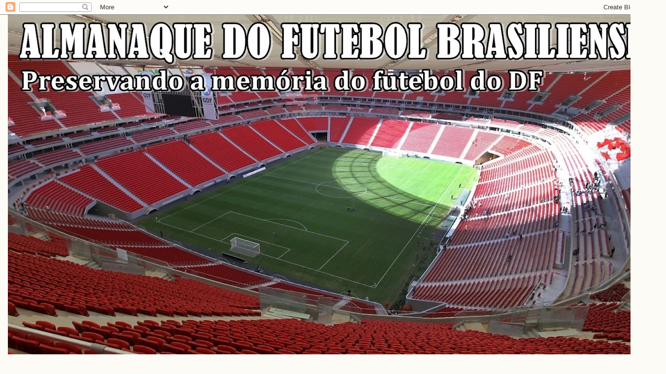

--- FILE ---
content_type: text/html; charset=UTF-8
request_url: https://historiafutebolbrasiliense.blogspot.com/2023/05/os-clubes-do-df-no-campeonato.html
body_size: 28053
content:
<!DOCTYPE html>
<html class='v2' dir='ltr' lang='pt-BR'>
<head>
<link href='https://www.blogger.com/static/v1/widgets/4128112664-css_bundle_v2.css' rel='stylesheet' type='text/css'/>
<meta content='width=1100' name='viewport'/>
<meta content='text/html; charset=UTF-8' http-equiv='Content-Type'/>
<meta content='blogger' name='generator'/>
<link href='https://historiafutebolbrasiliense.blogspot.com/favicon.ico' rel='icon' type='image/x-icon'/>
<link href='http://historiafutebolbrasiliense.blogspot.com/2023/05/os-clubes-do-df-no-campeonato.html' rel='canonical'/>
<link rel="alternate" type="application/atom+xml" title="ALMANAQUE DO FUTEBOL BRASILIENSE - Atom" href="https://historiafutebolbrasiliense.blogspot.com/feeds/posts/default" />
<link rel="alternate" type="application/rss+xml" title="ALMANAQUE DO FUTEBOL BRASILIENSE - RSS" href="https://historiafutebolbrasiliense.blogspot.com/feeds/posts/default?alt=rss" />
<link rel="service.post" type="application/atom+xml" title="ALMANAQUE DO FUTEBOL BRASILIENSE - Atom" href="https://www.blogger.com/feeds/5277568818834675940/posts/default" />

<link rel="alternate" type="application/atom+xml" title="ALMANAQUE DO FUTEBOL BRASILIENSE - Atom" href="https://historiafutebolbrasiliense.blogspot.com/feeds/1136985145491694023/comments/default" />
<!--Can't find substitution for tag [blog.ieCssRetrofitLinks]-->
<link href='https://blogger.googleusercontent.com/img/b/R29vZ2xl/AVvXsEjdilUffzXiZT0kGGyCLMTfF0SNUiGFZmSZlut8GQnYX6oSATqPLQsMbBSG0X2maDgb6maAMxCoaHOpS0Mp9G8wXvAmdL7TQlNLZuQwBAGck_5NO1P22kh5MSkdCfTXKWSrxnnlyK6vxO7cCzFpmdx_HBS_Rw46hh2LJL3NWqULGJfLUkXfWKQ1SeaG/w640-h344/Brasileiro%202023_1.jpg' rel='image_src'/>
<meta content='http://historiafutebolbrasiliense.blogspot.com/2023/05/os-clubes-do-df-no-campeonato.html' property='og:url'/>
<meta content='OS CLUBES DO DF NO CAMPEONATO BRASILEIRO DA SÉRIE D - 1ª parte: Ranking' property='og:title'/>
<meta content=' A 15ª edição do Campeonato Brasileiro da Série D será iniciada no próximo final de semana, com a participação de 64 equipes.  Na primeira f...' property='og:description'/>
<meta content='https://blogger.googleusercontent.com/img/b/R29vZ2xl/AVvXsEjdilUffzXiZT0kGGyCLMTfF0SNUiGFZmSZlut8GQnYX6oSATqPLQsMbBSG0X2maDgb6maAMxCoaHOpS0Mp9G8wXvAmdL7TQlNLZuQwBAGck_5NO1P22kh5MSkdCfTXKWSrxnnlyK6vxO7cCzFpmdx_HBS_Rw46hh2LJL3NWqULGJfLUkXfWKQ1SeaG/w1200-h630-p-k-no-nu/Brasileiro%202023_1.jpg' property='og:image'/>
<title>ALMANAQUE DO FUTEBOL BRASILIENSE: OS CLUBES DO DF NO CAMPEONATO BRASILEIRO DA SÉRIE D - 1ª parte: Ranking</title>
<style type='text/css'>@font-face{font-family:'Allerta Stencil';font-style:normal;font-weight:400;font-display:swap;src:url(//fonts.gstatic.com/s/allertastencil/v24/HTx0L209KT-LmIE9N7OR6eiycOe1_Db29XP-vA.woff2)format('woff2');unicode-range:U+0000-00FF,U+0131,U+0152-0153,U+02BB-02BC,U+02C6,U+02DA,U+02DC,U+0304,U+0308,U+0329,U+2000-206F,U+20AC,U+2122,U+2191,U+2193,U+2212,U+2215,U+FEFF,U+FFFD;}@font-face{font-family:'Oswald';font-style:normal;font-weight:400;font-display:swap;src:url(//fonts.gstatic.com/s/oswald/v57/TK3IWkUHHAIjg75cFRf3bXL8LICs1_Fv40pKlN4NNSeSASz7FmlbHYjMdZwlou4.woff2)format('woff2');unicode-range:U+0460-052F,U+1C80-1C8A,U+20B4,U+2DE0-2DFF,U+A640-A69F,U+FE2E-FE2F;}@font-face{font-family:'Oswald';font-style:normal;font-weight:400;font-display:swap;src:url(//fonts.gstatic.com/s/oswald/v57/TK3IWkUHHAIjg75cFRf3bXL8LICs1_Fv40pKlN4NNSeSASz7FmlSHYjMdZwlou4.woff2)format('woff2');unicode-range:U+0301,U+0400-045F,U+0490-0491,U+04B0-04B1,U+2116;}@font-face{font-family:'Oswald';font-style:normal;font-weight:400;font-display:swap;src:url(//fonts.gstatic.com/s/oswald/v57/TK3IWkUHHAIjg75cFRf3bXL8LICs1_Fv40pKlN4NNSeSASz7FmlZHYjMdZwlou4.woff2)format('woff2');unicode-range:U+0102-0103,U+0110-0111,U+0128-0129,U+0168-0169,U+01A0-01A1,U+01AF-01B0,U+0300-0301,U+0303-0304,U+0308-0309,U+0323,U+0329,U+1EA0-1EF9,U+20AB;}@font-face{font-family:'Oswald';font-style:normal;font-weight:400;font-display:swap;src:url(//fonts.gstatic.com/s/oswald/v57/TK3IWkUHHAIjg75cFRf3bXL8LICs1_Fv40pKlN4NNSeSASz7FmlYHYjMdZwlou4.woff2)format('woff2');unicode-range:U+0100-02BA,U+02BD-02C5,U+02C7-02CC,U+02CE-02D7,U+02DD-02FF,U+0304,U+0308,U+0329,U+1D00-1DBF,U+1E00-1E9F,U+1EF2-1EFF,U+2020,U+20A0-20AB,U+20AD-20C0,U+2113,U+2C60-2C7F,U+A720-A7FF;}@font-face{font-family:'Oswald';font-style:normal;font-weight:400;font-display:swap;src:url(//fonts.gstatic.com/s/oswald/v57/TK3IWkUHHAIjg75cFRf3bXL8LICs1_Fv40pKlN4NNSeSASz7FmlWHYjMdZwl.woff2)format('woff2');unicode-range:U+0000-00FF,U+0131,U+0152-0153,U+02BB-02BC,U+02C6,U+02DA,U+02DC,U+0304,U+0308,U+0329,U+2000-206F,U+20AC,U+2122,U+2191,U+2193,U+2212,U+2215,U+FEFF,U+FFFD;}@font-face{font-family:'Oswald';font-style:normal;font-weight:700;font-display:swap;src:url(//fonts.gstatic.com/s/oswald/v57/TK3IWkUHHAIjg75cFRf3bXL8LICs1_Fv40pKlN4NNSeSASz7FmlbHYjMdZwlou4.woff2)format('woff2');unicode-range:U+0460-052F,U+1C80-1C8A,U+20B4,U+2DE0-2DFF,U+A640-A69F,U+FE2E-FE2F;}@font-face{font-family:'Oswald';font-style:normal;font-weight:700;font-display:swap;src:url(//fonts.gstatic.com/s/oswald/v57/TK3IWkUHHAIjg75cFRf3bXL8LICs1_Fv40pKlN4NNSeSASz7FmlSHYjMdZwlou4.woff2)format('woff2');unicode-range:U+0301,U+0400-045F,U+0490-0491,U+04B0-04B1,U+2116;}@font-face{font-family:'Oswald';font-style:normal;font-weight:700;font-display:swap;src:url(//fonts.gstatic.com/s/oswald/v57/TK3IWkUHHAIjg75cFRf3bXL8LICs1_Fv40pKlN4NNSeSASz7FmlZHYjMdZwlou4.woff2)format('woff2');unicode-range:U+0102-0103,U+0110-0111,U+0128-0129,U+0168-0169,U+01A0-01A1,U+01AF-01B0,U+0300-0301,U+0303-0304,U+0308-0309,U+0323,U+0329,U+1EA0-1EF9,U+20AB;}@font-face{font-family:'Oswald';font-style:normal;font-weight:700;font-display:swap;src:url(//fonts.gstatic.com/s/oswald/v57/TK3IWkUHHAIjg75cFRf3bXL8LICs1_Fv40pKlN4NNSeSASz7FmlYHYjMdZwlou4.woff2)format('woff2');unicode-range:U+0100-02BA,U+02BD-02C5,U+02C7-02CC,U+02CE-02D7,U+02DD-02FF,U+0304,U+0308,U+0329,U+1D00-1DBF,U+1E00-1E9F,U+1EF2-1EFF,U+2020,U+20A0-20AB,U+20AD-20C0,U+2113,U+2C60-2C7F,U+A720-A7FF;}@font-face{font-family:'Oswald';font-style:normal;font-weight:700;font-display:swap;src:url(//fonts.gstatic.com/s/oswald/v57/TK3IWkUHHAIjg75cFRf3bXL8LICs1_Fv40pKlN4NNSeSASz7FmlWHYjMdZwl.woff2)format('woff2');unicode-range:U+0000-00FF,U+0131,U+0152-0153,U+02BB-02BC,U+02C6,U+02DA,U+02DC,U+0304,U+0308,U+0329,U+2000-206F,U+20AC,U+2122,U+2191,U+2193,U+2212,U+2215,U+FEFF,U+FFFD;}@font-face{font-family:'Play';font-style:normal;font-weight:400;font-display:swap;src:url(//fonts.gstatic.com/s/play/v21/6aez4K2oVqwIvtg2H70Q13HqPA.woff2)format('woff2');unicode-range:U+0460-052F,U+1C80-1C8A,U+20B4,U+2DE0-2DFF,U+A640-A69F,U+FE2E-FE2F;}@font-face{font-family:'Play';font-style:normal;font-weight:400;font-display:swap;src:url(//fonts.gstatic.com/s/play/v21/6aez4K2oVqwIvtE2H70Q13HqPA.woff2)format('woff2');unicode-range:U+0301,U+0400-045F,U+0490-0491,U+04B0-04B1,U+2116;}@font-face{font-family:'Play';font-style:normal;font-weight:400;font-display:swap;src:url(//fonts.gstatic.com/s/play/v21/6aez4K2oVqwIvtY2H70Q13HqPA.woff2)format('woff2');unicode-range:U+0370-0377,U+037A-037F,U+0384-038A,U+038C,U+038E-03A1,U+03A3-03FF;}@font-face{font-family:'Play';font-style:normal;font-weight:400;font-display:swap;src:url(//fonts.gstatic.com/s/play/v21/6aez4K2oVqwIvto2H70Q13HqPA.woff2)format('woff2');unicode-range:U+0102-0103,U+0110-0111,U+0128-0129,U+0168-0169,U+01A0-01A1,U+01AF-01B0,U+0300-0301,U+0303-0304,U+0308-0309,U+0323,U+0329,U+1EA0-1EF9,U+20AB;}@font-face{font-family:'Play';font-style:normal;font-weight:400;font-display:swap;src:url(//fonts.gstatic.com/s/play/v21/6aez4K2oVqwIvts2H70Q13HqPA.woff2)format('woff2');unicode-range:U+0100-02BA,U+02BD-02C5,U+02C7-02CC,U+02CE-02D7,U+02DD-02FF,U+0304,U+0308,U+0329,U+1D00-1DBF,U+1E00-1E9F,U+1EF2-1EFF,U+2020,U+20A0-20AB,U+20AD-20C0,U+2113,U+2C60-2C7F,U+A720-A7FF;}@font-face{font-family:'Play';font-style:normal;font-weight:400;font-display:swap;src:url(//fonts.gstatic.com/s/play/v21/6aez4K2oVqwIvtU2H70Q13E.woff2)format('woff2');unicode-range:U+0000-00FF,U+0131,U+0152-0153,U+02BB-02BC,U+02C6,U+02DA,U+02DC,U+0304,U+0308,U+0329,U+2000-206F,U+20AC,U+2122,U+2191,U+2193,U+2212,U+2215,U+FEFF,U+FFFD;}</style>
<style id='page-skin-1' type='text/css'><!--
/*
-----------------------------------------------
Blogger Template Style
Name:     Awesome Inc.
Designer: Tina Chen
URL:      tinachen.org
----------------------------------------------- */
/* Content
----------------------------------------------- */
body {
font: italic bold 14px Oswald;
color: #333333;
background: #fcfbf5 none repeat scroll top left;
}
html body .content-outer {
min-width: 0;
max-width: 100%;
width: 100%;
}
a:link {
text-decoration: none;
color: #d52a33;
}
a:visited {
text-decoration: none;
color: #7d181e;
}
a:hover {
text-decoration: underline;
color: #d52a33;
}
.body-fauxcolumn-outer .cap-top {
position: absolute;
z-index: 1;
height: 276px;
width: 100%;
background: transparent none repeat-x scroll top left;
_background-image: none;
}
/* Columns
----------------------------------------------- */
.content-inner {
padding: 0;
}
.header-inner .section {
margin: 0 16px;
}
.tabs-inner .section {
margin: 0 16px;
}
.main-inner {
padding-top: 30px;
}
.main-inner .column-center-inner,
.main-inner .column-left-inner,
.main-inner .column-right-inner {
padding: 0 5px;
}
*+html body .main-inner .column-center-inner {
margin-top: -30px;
}
#layout .main-inner .column-center-inner {
margin-top: 0;
}
/* Header
----------------------------------------------- */
.header-outer {
margin: 0 0 0 0;
background: transparent none repeat scroll 0 0;
}
.Header h1 {
font: italic bold 83px Oswald;
color: #fcfbf5;
text-shadow: 0 0 -1px #000000;
}
.Header h1 a {
color: #fcfbf5;
}
.Header .description {
font: italic bold 23px Allerta Stencil;
color: #fcfbf5;
}
.header-inner .Header .titlewrapper,
.header-inner .Header .descriptionwrapper {
padding-left: 0;
padding-right: 0;
margin-bottom: 0;
}
.header-inner .Header .titlewrapper {
padding-top: 22px;
}
/* Tabs
----------------------------------------------- */
.tabs-outer {
overflow: hidden;
position: relative;
background: #b3ca88 url(https://resources.blogblog.com/blogblog/data/1kt/awesomeinc/tabs_gradient_light.png) repeat scroll 0 0;
}
#layout .tabs-outer {
overflow: visible;
}
.tabs-cap-top, .tabs-cap-bottom {
position: absolute;
width: 100%;
border-top: 1px solid #908d6a;
}
.tabs-cap-bottom {
bottom: 0;
}
.tabs-inner .widget li a {
display: inline-block;
margin: 0;
padding: .6em 1.5em;
font: normal normal 14px Oswald;
color: #333333;
border-top: 1px solid #908d6a;
border-bottom: 1px solid #908d6a;
border-left: 1px solid #908d6a;
height: 16px;
line-height: 16px;
}
.tabs-inner .widget li:last-child a {
border-right: 1px solid #908d6a;
}
.tabs-inner .widget li.selected a, .tabs-inner .widget li a:hover {
background: #63704b url(https://resources.blogblog.com/blogblog/data/1kt/awesomeinc/tabs_gradient_light.png) repeat-x scroll 0 -100px;
color: #ffffff;
}
/* Headings
----------------------------------------------- */
h2 {
font: normal bold 16px Oswald;
color: #333333;
}
/* Widgets
----------------------------------------------- */
.main-inner .section {
margin: 0 27px;
padding: 0;
}
.main-inner .column-left-outer,
.main-inner .column-right-outer {
margin-top: 0;
}
#layout .main-inner .column-left-outer,
#layout .main-inner .column-right-outer {
margin-top: 0;
}
.main-inner .column-left-inner,
.main-inner .column-right-inner {
background: transparent none repeat 0 0;
-moz-box-shadow: 0 0 0 rgba(0, 0, 0, .2);
-webkit-box-shadow: 0 0 0 rgba(0, 0, 0, .2);
-goog-ms-box-shadow: 0 0 0 rgba(0, 0, 0, .2);
box-shadow: 0 0 0 rgba(0, 0, 0, .2);
-moz-border-radius: 5px;
-webkit-border-radius: 5px;
-goog-ms-border-radius: 5px;
border-radius: 5px;
}
#layout .main-inner .column-left-inner,
#layout .main-inner .column-right-inner {
margin-top: 0;
}
.sidebar .widget {
font: normal normal 14px Oswald;
color: #333333;
}
.sidebar .widget a:link {
color: #d52a33;
}
.sidebar .widget a:visited {
color: #7d181e;
}
.sidebar .widget a:hover {
color: #d52a33;
}
.sidebar .widget h2 {
text-shadow: 0 0 -1px #000000;
}
.main-inner .widget {
background-color: #fefdfa;
border: 1px solid #aab123;
padding: 0 15px 15px;
margin: 20px -16px;
-moz-box-shadow: 0 0 20px rgba(0, 0, 0, .2);
-webkit-box-shadow: 0 0 20px rgba(0, 0, 0, .2);
-goog-ms-box-shadow: 0 0 20px rgba(0, 0, 0, .2);
box-shadow: 0 0 20px rgba(0, 0, 0, .2);
-moz-border-radius: 5px;
-webkit-border-radius: 5px;
-goog-ms-border-radius: 5px;
border-radius: 5px;
}
.main-inner .widget h2 {
margin: 0 -0;
padding: .6em 0 .5em;
border-bottom: 1px solid transparent;
}
.footer-inner .widget h2 {
padding: 0 0 .4em;
border-bottom: 1px solid transparent;
}
.main-inner .widget h2 + div, .footer-inner .widget h2 + div {
border-top: 1px solid #aab123;
padding-top: 8px;
}
.main-inner .widget .widget-content {
margin: 0 -0;
padding: 7px 0 0;
}
.main-inner .widget ul, .main-inner .widget #ArchiveList ul.flat {
margin: -8px -15px 0;
padding: 0;
list-style: none;
}
.main-inner .widget #ArchiveList {
margin: -8px 0 0;
}
.main-inner .widget ul li, .main-inner .widget #ArchiveList ul.flat li {
padding: .5em 15px;
text-indent: 0;
color: #666666;
border-top: 0 solid #aab123;
border-bottom: 1px solid transparent;
}
.main-inner .widget #ArchiveList ul li {
padding-top: .25em;
padding-bottom: .25em;
}
.main-inner .widget ul li:first-child, .main-inner .widget #ArchiveList ul.flat li:first-child {
border-top: none;
}
.main-inner .widget ul li:last-child, .main-inner .widget #ArchiveList ul.flat li:last-child {
border-bottom: none;
}
.post-body {
position: relative;
}
.main-inner .widget .post-body ul {
padding: 0 2.5em;
margin: .5em 0;
list-style: disc;
}
.main-inner .widget .post-body ul li {
padding: 0.25em 0;
margin-bottom: .25em;
color: #333333;
border: none;
}
.footer-inner .widget ul {
padding: 0;
list-style: none;
}
.widget .zippy {
color: #666666;
}
/* Posts
----------------------------------------------- */
body .main-inner .Blog {
padding: 0;
margin-bottom: 1em;
background-color: transparent;
border: none;
-moz-box-shadow: 0 0 0 rgba(0, 0, 0, 0);
-webkit-box-shadow: 0 0 0 rgba(0, 0, 0, 0);
-goog-ms-box-shadow: 0 0 0 rgba(0, 0, 0, 0);
box-shadow: 0 0 0 rgba(0, 0, 0, 0);
}
.main-inner .section:last-child .Blog:last-child {
padding: 0;
margin-bottom: 1em;
}
.main-inner .widget h2.date-header {
margin: 0 -15px 1px;
padding: 0 0 0 0;
font: normal bold 16px Oswald;
color: #000000;
background: transparent none no-repeat scroll top left;
border-top: 0 solid #aab123;
border-bottom: 1px solid transparent;
-moz-border-radius-topleft: 0;
-moz-border-radius-topright: 0;
-webkit-border-top-left-radius: 0;
-webkit-border-top-right-radius: 0;
border-top-left-radius: 0;
border-top-right-radius: 0;
position: static;
bottom: 100%;
right: 15px;
text-shadow: 0 0 -1px #000000;
}
.main-inner .widget h2.date-header span {
font: normal bold 16px Oswald;
display: block;
padding: .5em 15px;
border-left: 0 solid #aab123;
border-right: 0 solid #aab123;
}
.date-outer {
position: relative;
margin: 30px 0 20px;
padding: 0 15px;
background-color: #fefdfa;
border: 1px solid #aab123;
-moz-box-shadow: 0 0 20px rgba(0, 0, 0, .2);
-webkit-box-shadow: 0 0 20px rgba(0, 0, 0, .2);
-goog-ms-box-shadow: 0 0 20px rgba(0, 0, 0, .2);
box-shadow: 0 0 20px rgba(0, 0, 0, .2);
-moz-border-radius: 5px;
-webkit-border-radius: 5px;
-goog-ms-border-radius: 5px;
border-radius: 5px;
}
.date-outer:first-child {
margin-top: 0;
}
.date-outer:last-child {
margin-bottom: 20px;
-moz-border-radius-bottomleft: 5px;
-moz-border-radius-bottomright: 5px;
-webkit-border-bottom-left-radius: 5px;
-webkit-border-bottom-right-radius: 5px;
-goog-ms-border-bottom-left-radius: 5px;
-goog-ms-border-bottom-right-radius: 5px;
border-bottom-left-radius: 5px;
border-bottom-right-radius: 5px;
}
.date-posts {
margin: 0 -0;
padding: 0 0;
clear: both;
}
.post-outer, .inline-ad {
border-top: 1px solid #aab123;
margin: 0 -0;
padding: 15px 0;
}
.post-outer {
padding-bottom: 10px;
}
.post-outer:first-child {
padding-top: 0;
border-top: none;
}
.post-outer:last-child, .inline-ad:last-child {
border-bottom: none;
}
.post-body {
position: relative;
}
.post-body img {
padding: 8px;
background: #ffffff;
border: 1px solid #cccccc;
-moz-box-shadow: 0 0 20px rgba(0, 0, 0, .2);
-webkit-box-shadow: 0 0 20px rgba(0, 0, 0, .2);
box-shadow: 0 0 20px rgba(0, 0, 0, .2);
-moz-border-radius: 5px;
-webkit-border-radius: 5px;
border-radius: 5px;
}
h3.post-title, h4 {
font: italic bold 36px Play;
color: #d52a33;
}
h3.post-title a {
font: italic bold 36px Play;
color: #d52a33;
}
h3.post-title a:hover {
color: #d52a33;
text-decoration: underline;
}
.post-header {
margin: 0 0 1em;
}
.post-body {
line-height: 1.4;
}
.post-outer h2 {
color: #333333;
}
.post-footer {
margin: 1.5em 0 0;
}
#blog-pager {
padding: 15px;
font-size: 120%;
background-color: #fefdfa;
border: 1px solid #aab123;
-moz-box-shadow: 0 0 20px rgba(0, 0, 0, .2);
-webkit-box-shadow: 0 0 20px rgba(0, 0, 0, .2);
-goog-ms-box-shadow: 0 0 20px rgba(0, 0, 0, .2);
box-shadow: 0 0 20px rgba(0, 0, 0, .2);
-moz-border-radius: 5px;
-webkit-border-radius: 5px;
-goog-ms-border-radius: 5px;
border-radius: 5px;
-moz-border-radius-topleft: 5px;
-moz-border-radius-topright: 5px;
-webkit-border-top-left-radius: 5px;
-webkit-border-top-right-radius: 5px;
-goog-ms-border-top-left-radius: 5px;
-goog-ms-border-top-right-radius: 5px;
border-top-left-radius: 5px;
border-top-right-radius-topright: 5px;
margin-top: 1em;
}
.blog-feeds, .post-feeds {
margin: 1em 0;
text-align: center;
color: #333333;
}
.blog-feeds a, .post-feeds a {
color: #d52a33;
}
.blog-feeds a:visited, .post-feeds a:visited {
color: #7d181e;
}
.blog-feeds a:hover, .post-feeds a:hover {
color: #d52a33;
}
.post-outer .comments {
margin-top: 2em;
}
/* Comments
----------------------------------------------- */
.comments .comments-content .icon.blog-author {
background-repeat: no-repeat;
background-image: url([data-uri]);
}
.comments .comments-content .loadmore a {
border-top: 1px solid #908d6a;
border-bottom: 1px solid #908d6a;
}
.comments .continue {
border-top: 2px solid #908d6a;
}
/* Footer
----------------------------------------------- */
.footer-outer {
margin: -20px 0 -1px;
padding: 20px 0 0;
color: #333333;
overflow: hidden;
}
.footer-fauxborder-left {
border-top: 1px solid #aab123;
background: #fefdfa none repeat scroll 0 0;
-moz-box-shadow: 0 0 20px rgba(0, 0, 0, .2);
-webkit-box-shadow: 0 0 20px rgba(0, 0, 0, .2);
-goog-ms-box-shadow: 0 0 20px rgba(0, 0, 0, .2);
box-shadow: 0 0 20px rgba(0, 0, 0, .2);
margin: 0 -20px;
}
/* Mobile
----------------------------------------------- */
body.mobile {
background-size: auto;
}
.mobile .body-fauxcolumn-outer {
background: transparent none repeat scroll top left;
}
*+html body.mobile .main-inner .column-center-inner {
margin-top: 0;
}
.mobile .main-inner .widget {
padding: 0 0 15px;
}
.mobile .main-inner .widget h2 + div,
.mobile .footer-inner .widget h2 + div {
border-top: none;
padding-top: 0;
}
.mobile .footer-inner .widget h2 {
padding: 0.5em 0;
border-bottom: none;
}
.mobile .main-inner .widget .widget-content {
margin: 0;
padding: 7px 0 0;
}
.mobile .main-inner .widget ul,
.mobile .main-inner .widget #ArchiveList ul.flat {
margin: 0 -15px 0;
}
.mobile .main-inner .widget h2.date-header {
right: 0;
}
.mobile .date-header span {
padding: 0.4em 0;
}
.mobile .date-outer:first-child {
margin-bottom: 0;
border: 1px solid #aab123;
-moz-border-radius-topleft: 5px;
-moz-border-radius-topright: 5px;
-webkit-border-top-left-radius: 5px;
-webkit-border-top-right-radius: 5px;
-goog-ms-border-top-left-radius: 5px;
-goog-ms-border-top-right-radius: 5px;
border-top-left-radius: 5px;
border-top-right-radius: 5px;
}
.mobile .date-outer {
border-color: #aab123;
border-width: 0 1px 1px;
}
.mobile .date-outer:last-child {
margin-bottom: 0;
}
.mobile .main-inner {
padding: 0;
}
.mobile .header-inner .section {
margin: 0;
}
.mobile .post-outer, .mobile .inline-ad {
padding: 5px 0;
}
.mobile .tabs-inner .section {
margin: 0 10px;
}
.mobile .main-inner .widget h2 {
margin: 0;
padding: 0;
}
.mobile .main-inner .widget h2.date-header span {
padding: 0;
}
.mobile .main-inner .widget .widget-content {
margin: 0;
padding: 7px 0 0;
}
.mobile #blog-pager {
border: 1px solid transparent;
background: #fefdfa none repeat scroll 0 0;
}
.mobile .main-inner .column-left-inner,
.mobile .main-inner .column-right-inner {
background: transparent none repeat 0 0;
-moz-box-shadow: none;
-webkit-box-shadow: none;
-goog-ms-box-shadow: none;
box-shadow: none;
}
.mobile .date-posts {
margin: 0;
padding: 0;
}
.mobile .footer-fauxborder-left {
margin: 0;
border-top: inherit;
}
.mobile .main-inner .section:last-child .Blog:last-child {
margin-bottom: 0;
}
.mobile-index-contents {
color: #333333;
}
.mobile .mobile-link-button {
background: #d52a33 url(https://resources.blogblog.com/blogblog/data/1kt/awesomeinc/tabs_gradient_light.png) repeat scroll 0 0;
}
.mobile-link-button a:link, .mobile-link-button a:visited {
color: #ffffff;
}
.mobile .tabs-inner .PageList .widget-content {
background: transparent;
border-top: 1px solid;
border-color: #908d6a;
color: #333333;
}
.mobile .tabs-inner .PageList .widget-content .pagelist-arrow {
border-left: 1px solid #908d6a;
}

--></style>
<style id='template-skin-1' type='text/css'><!--
body {
min-width: 1352px;
}
.content-outer, .content-fauxcolumn-outer, .region-inner {
min-width: 1352px;
max-width: 1352px;
_width: 1352px;
}
.main-inner .columns {
padding-left: 0;
padding-right: 314px;
}
.main-inner .fauxcolumn-center-outer {
left: 0;
right: 314px;
/* IE6 does not respect left and right together */
_width: expression(this.parentNode.offsetWidth -
parseInt("0") -
parseInt("314px") + 'px');
}
.main-inner .fauxcolumn-left-outer {
width: 0;
}
.main-inner .fauxcolumn-right-outer {
width: 314px;
}
.main-inner .column-left-outer {
width: 0;
right: 100%;
margin-left: -0;
}
.main-inner .column-right-outer {
width: 314px;
margin-right: -314px;
}
#layout {
min-width: 0;
}
#layout .content-outer {
min-width: 0;
width: 800px;
}
#layout .region-inner {
min-width: 0;
width: auto;
}
body#layout div.add_widget {
padding: 8px;
}
body#layout div.add_widget a {
margin-left: 32px;
}
--></style>
<link href='https://www.blogger.com/dyn-css/authorization.css?targetBlogID=5277568818834675940&amp;zx=044107b5-d233-4343-9b70-90849610f02b' media='none' onload='if(media!=&#39;all&#39;)media=&#39;all&#39;' rel='stylesheet'/><noscript><link href='https://www.blogger.com/dyn-css/authorization.css?targetBlogID=5277568818834675940&amp;zx=044107b5-d233-4343-9b70-90849610f02b' rel='stylesheet'/></noscript>
<meta name='google-adsense-platform-account' content='ca-host-pub-1556223355139109'/>
<meta name='google-adsense-platform-domain' content='blogspot.com'/>

<link rel="stylesheet" href="https://fonts.googleapis.com/css2?display=swap&family=Oswald"></head>
<body class='loading variant-renewable'>
<div class='navbar section' id='navbar' name='Navbar'><div class='widget Navbar' data-version='1' id='Navbar1'><script type="text/javascript">
    function setAttributeOnload(object, attribute, val) {
      if(window.addEventListener) {
        window.addEventListener('load',
          function(){ object[attribute] = val; }, false);
      } else {
        window.attachEvent('onload', function(){ object[attribute] = val; });
      }
    }
  </script>
<div id="navbar-iframe-container"></div>
<script type="text/javascript" src="https://apis.google.com/js/platform.js"></script>
<script type="text/javascript">
      gapi.load("gapi.iframes:gapi.iframes.style.bubble", function() {
        if (gapi.iframes && gapi.iframes.getContext) {
          gapi.iframes.getContext().openChild({
              url: 'https://www.blogger.com/navbar/5277568818834675940?po\x3d1136985145491694023\x26origin\x3dhttps://historiafutebolbrasiliense.blogspot.com',
              where: document.getElementById("navbar-iframe-container"),
              id: "navbar-iframe"
          });
        }
      });
    </script><script type="text/javascript">
(function() {
var script = document.createElement('script');
script.type = 'text/javascript';
script.src = '//pagead2.googlesyndication.com/pagead/js/google_top_exp.js';
var head = document.getElementsByTagName('head')[0];
if (head) {
head.appendChild(script);
}})();
</script>
</div></div>
<div class='body-fauxcolumns'>
<div class='fauxcolumn-outer body-fauxcolumn-outer'>
<div class='cap-top'>
<div class='cap-left'></div>
<div class='cap-right'></div>
</div>
<div class='fauxborder-left'>
<div class='fauxborder-right'></div>
<div class='fauxcolumn-inner'>
</div>
</div>
<div class='cap-bottom'>
<div class='cap-left'></div>
<div class='cap-right'></div>
</div>
</div>
</div>
<div class='content'>
<div class='content-fauxcolumns'>
<div class='fauxcolumn-outer content-fauxcolumn-outer'>
<div class='cap-top'>
<div class='cap-left'></div>
<div class='cap-right'></div>
</div>
<div class='fauxborder-left'>
<div class='fauxborder-right'></div>
<div class='fauxcolumn-inner'>
</div>
</div>
<div class='cap-bottom'>
<div class='cap-left'></div>
<div class='cap-right'></div>
</div>
</div>
</div>
<div class='content-outer'>
<div class='content-cap-top cap-top'>
<div class='cap-left'></div>
<div class='cap-right'></div>
</div>
<div class='fauxborder-left content-fauxborder-left'>
<div class='fauxborder-right content-fauxborder-right'></div>
<div class='content-inner'>
<header>
<div class='header-outer'>
<div class='header-cap-top cap-top'>
<div class='cap-left'></div>
<div class='cap-right'></div>
</div>
<div class='fauxborder-left header-fauxborder-left'>
<div class='fauxborder-right header-fauxborder-right'></div>
<div class='region-inner header-inner'>
<div class='header section' id='header' name='Cabeçalho'><div class='widget Header' data-version='1' id='Header1'>
<div id='header-inner'>
<a href='https://historiafutebolbrasiliense.blogspot.com/' style='display: block'>
<img alt='ALMANAQUE DO FUTEBOL BRASILIENSE' height='740px; ' id='Header1_headerimg' src='https://blogger.googleusercontent.com/img/a/AVvXsEhM75wHKXGHw_vOKrLy3s4YKD8HDJcMkuppa3HBWlTGAKi5yVcFRn2jm-lgEEFHFXwlaoyOWcShiCZS4W5rBCs1sEH4trUEIMM45cYDwqvRi6cLgD4E0E6B2cqlHpb2kr1HaVUDPCIvau9VLtpGebJRNOJU4C-WZck0fZ-URQb32j1h3Xu7u10qFPo6=s1316' style='display: block' width='1316px; '/>
</a>
</div>
</div></div>
</div>
</div>
<div class='header-cap-bottom cap-bottom'>
<div class='cap-left'></div>
<div class='cap-right'></div>
</div>
</div>
</header>
<div class='tabs-outer'>
<div class='tabs-cap-top cap-top'>
<div class='cap-left'></div>
<div class='cap-right'></div>
</div>
<div class='fauxborder-left tabs-fauxborder-left'>
<div class='fauxborder-right tabs-fauxborder-right'></div>
<div class='region-inner tabs-inner'>
<div class='tabs no-items section' id='crosscol' name='Entre colunas'></div>
<div class='tabs no-items section' id='crosscol-overflow' name='Cross-Column 2'></div>
</div>
</div>
<div class='tabs-cap-bottom cap-bottom'>
<div class='cap-left'></div>
<div class='cap-right'></div>
</div>
</div>
<div class='main-outer'>
<div class='main-cap-top cap-top'>
<div class='cap-left'></div>
<div class='cap-right'></div>
</div>
<div class='fauxborder-left main-fauxborder-left'>
<div class='fauxborder-right main-fauxborder-right'></div>
<div class='region-inner main-inner'>
<div class='columns fauxcolumns'>
<div class='fauxcolumn-outer fauxcolumn-center-outer'>
<div class='cap-top'>
<div class='cap-left'></div>
<div class='cap-right'></div>
</div>
<div class='fauxborder-left'>
<div class='fauxborder-right'></div>
<div class='fauxcolumn-inner'>
</div>
</div>
<div class='cap-bottom'>
<div class='cap-left'></div>
<div class='cap-right'></div>
</div>
</div>
<div class='fauxcolumn-outer fauxcolumn-left-outer'>
<div class='cap-top'>
<div class='cap-left'></div>
<div class='cap-right'></div>
</div>
<div class='fauxborder-left'>
<div class='fauxborder-right'></div>
<div class='fauxcolumn-inner'>
</div>
</div>
<div class='cap-bottom'>
<div class='cap-left'></div>
<div class='cap-right'></div>
</div>
</div>
<div class='fauxcolumn-outer fauxcolumn-right-outer'>
<div class='cap-top'>
<div class='cap-left'></div>
<div class='cap-right'></div>
</div>
<div class='fauxborder-left'>
<div class='fauxborder-right'></div>
<div class='fauxcolumn-inner'>
</div>
</div>
<div class='cap-bottom'>
<div class='cap-left'></div>
<div class='cap-right'></div>
</div>
</div>
<!-- corrects IE6 width calculation -->
<div class='columns-inner'>
<div class='column-center-outer'>
<div class='column-center-inner'>
<div class='main section' id='main' name='Principal'><div class='widget Blog' data-version='1' id='Blog1'>
<div class='blog-posts hfeed'>

          <div class="date-outer">
        
<h2 class='date-header'><span>terça-feira, 2 de maio de 2023</span></h2>

          <div class="date-posts">
        
<div class='post-outer'>
<div class='post hentry uncustomized-post-template' itemprop='blogPost' itemscope='itemscope' itemtype='http://schema.org/BlogPosting'>
<meta content='https://blogger.googleusercontent.com/img/b/R29vZ2xl/AVvXsEjdilUffzXiZT0kGGyCLMTfF0SNUiGFZmSZlut8GQnYX6oSATqPLQsMbBSG0X2maDgb6maAMxCoaHOpS0Mp9G8wXvAmdL7TQlNLZuQwBAGck_5NO1P22kh5MSkdCfTXKWSrxnnlyK6vxO7cCzFpmdx_HBS_Rw46hh2LJL3NWqULGJfLUkXfWKQ1SeaG/w640-h344/Brasileiro%202023_1.jpg' itemprop='image_url'/>
<meta content='5277568818834675940' itemprop='blogId'/>
<meta content='1136985145491694023' itemprop='postId'/>
<a name='1136985145491694023'></a>
<h3 class='post-title entry-title' itemprop='name'>
OS CLUBES DO DF NO CAMPEONATO BRASILEIRO DA SÉRIE D - 1ª parte: Ranking
</h3>
<div class='post-header'>
<div class='post-header-line-1'></div>
</div>
<div class='post-body entry-content' id='post-body-1136985145491694023' itemprop='description articleBody'>
<div class="separator" style="clear: both; text-align: center;"><br /></div><div class="separator" style="clear: both; text-align: center;"><a href="https://blogger.googleusercontent.com/img/b/R29vZ2xl/AVvXsEjdilUffzXiZT0kGGyCLMTfF0SNUiGFZmSZlut8GQnYX6oSATqPLQsMbBSG0X2maDgb6maAMxCoaHOpS0Mp9G8wXvAmdL7TQlNLZuQwBAGck_5NO1P22kh5MSkdCfTXKWSrxnnlyK6vxO7cCzFpmdx_HBS_Rw46hh2LJL3NWqULGJfLUkXfWKQ1SeaG/s1112/Brasileiro%202023_1.jpg" style="margin-left: 1em; margin-right: 1em;"><img border="0" data-original-height="598" data-original-width="1112" height="344" src="https://blogger.googleusercontent.com/img/b/R29vZ2xl/AVvXsEjdilUffzXiZT0kGGyCLMTfF0SNUiGFZmSZlut8GQnYX6oSATqPLQsMbBSG0X2maDgb6maAMxCoaHOpS0Mp9G8wXvAmdL7TQlNLZuQwBAGck_5NO1P22kh5MSkdCfTXKWSrxnnlyK6vxO7cCzFpmdx_HBS_Rw46hh2LJL3NWqULGJfLUkXfWKQ1SeaG/w640-h344/Brasileiro%202023_1.jpg" width="640" /></a></div><span style="font-family: inherit;"><br />
</span><p></p><p class="MsoNoSpacing" style="text-align: justify;"><span style="font-size: 14pt; mso-bidi-font-family: Arial;"><span style="font-family: inherit;">A 15ª edição do Campeonato Brasileiro da Série D será iniciada no próximo final
de semana, com a participação de 64 equipes.<br />
Na primeira fase, as equipes participantes serão divididas em oito grupos
regionais e se enfrentarão em jogos de ida e volta. Os quatro melhores
colocados de cada grupo avançarão para a segunda fase, disputada no formato de
mata-mata, modelo que continuará sendo adotado até a disputa do título. As
quatro equipes classificadas para as semifinais vão garantir o acesso para o
Brasileirão Série C em 2024.</span></span></p><p class="MsoNoSpacing" style="text-align: justify;"><span style="mso-bidi-font-family: Arial;"><span>
</span></span></p><div class="separator" style="clear: both; font-family: inherit; font-size: 14pt; text-align: center;"><span style="mso-bidi-font-family: Arial;"><br /></span></div><div class="separator" style="clear: both; font-family: inherit; font-size: 14pt; text-align: center;"><span style="mso-bidi-font-family: Arial;"><span><a href="https://blogger.googleusercontent.com/img/b/R29vZ2xl/AVvXsEho0LLw5Y5S-wtZh6FUDt6D4LhVFABITGMQRhSXHXEnGI0s_5Ga56WoGpEUhj3VO_MyNBo8gaUWglSsZXNj3TuFDIHAqxIH3BtcCjn0c6tTcrvY4g3f9_KLNZrZdzKuIjlmSAWr2v5oFbbbxKqDozlf8btsQnhpvCMGwWsxS35XKdpAw1zFBv6k1Tsl/s480/9ce660f669bafeea66f36adae2418242.jpg" style="margin-left: 1em; margin-right: 1em;"><img border="0" data-original-height="337" data-original-width="480" height="281" src="https://blogger.googleusercontent.com/img/b/R29vZ2xl/AVvXsEho0LLw5Y5S-wtZh6FUDt6D4LhVFABITGMQRhSXHXEnGI0s_5Ga56WoGpEUhj3VO_MyNBo8gaUWglSsZXNj3TuFDIHAqxIH3BtcCjn0c6tTcrvY4g3f9_KLNZrZdzKuIjlmSAWr2v5oFbbbxKqDozlf8btsQnhpvCMGwWsxS35XKdpAw1zFBv6k1Tsl/w400-h281/9ce660f669bafeea66f36adae2418242.jpg" width="400" /></a></span></span></div><span style="mso-bidi-font-family: Arial;"><span><br /><div style="font-family: inherit; font-size: 14pt; text-align: justify;"><span style="font-family: inherit; font-size: 14pt;">Os representantes do Distrito Federal na quarta divisão do Brasil, Brasiliense
e Ceilândia, farão parte do Grupo A5, juntamente com Anápolis e Iporá, de
Goiás, Interporto, de Tocantins, Operário, de Várzea Grande, e União, do Mato
Grosso, e Real Ariquemes, de Rondônia.</span></div><div style="font-family: inherit; font-size: 14pt; text-align: justify;"><span style="font-family: inherit; font-size: 14pt;">Entrarão em campo no sábado, 6 de maio.</span></div><div style="font-family: inherit; font-size: 14pt; text-align: justify;"><span style="font-family: inherit; font-size: 14pt;">O Brasiliense jogará fora de casa sua partida de estreia, contra o Operário, de
Várzea Grande-MT, às 16 horas, no Estádio Dito Souza.</span></div><div style="font-family: inherit; font-size: 14pt; text-align: justify;"><span style="font-family: inherit; font-size: 14pt;">Já o Ceilândia jogará diante de sua torcida, contra o Iporá, de Goiás, no
Estádio Abadião, também no sábado, às 16 horas.</span></div><div style="font-family: inherit; font-size: 14pt; text-align: justify;"><span style="font-family: inherit; font-size: 14pt;">De 2009 a 2022, os clubes do DF disputaram 260 jogos, com 101 vitórias, 80
empates e 79 derrotas.</span></div><div style="font-family: inherit; font-size: 14pt; text-align: justify;"><span style="font-family: inherit; font-size: 14pt;">Marcaram 354 gols e sofreram 281, com saldo de 73 gols.</span></div>
<div style="text-align: justify;"><span style="font-size: 18.6667px;"><br /></span></div><span style="font-family: inherit; font-size: 14pt;"><div style="text-align: justify;"><span style="font-family: inherit; font-size: 14pt;">A partir de hoje, o Almanaque do Futebol Brasiliense apresentará uma série de
postagens relacionadas à participação dos clubes do DF no Campeonato Brasileiro
da Série D.</span></div></span><span style="font-family: inherit; font-size: 14pt;"><div style="text-align: justify;"><span style="font-family: inherit; font-size: 14pt;">Começamos com um RANKING histórico com a participação dos clubes do DF nas 14
edições do Campeonato Brasileiro da Série D.</span></div></span>
<!--[if !supportLineBreakNewLine]--><br style="mso-special-character: line-break;" />
<!--[endif]--><o:p style="font-family: inherit; font-size: 14pt;"></o:p></span></span><p></p>

<div align="center">

<table border="1" cellpadding="0" cellspacing="0" class="MsoTable15List2Accent3" style="border-collapse: collapse; border: none; mso-border-bottom-alt: solid #C9C9C9 .5pt; mso-border-bottom-themecolor: accent3; mso-border-bottom-themetint: 153; mso-border-top-alt: solid #C9C9C9 .5pt; mso-border-top-themecolor: accent3; mso-border-top-themetint: 153; mso-padding-alt: 0cm 5.4pt 0cm 5.4pt; mso-yfti-tbllook: 1184; width: 907px;">
 <tbody><tr style="height: 11.35pt; mso-yfti-firstrow: yes; mso-yfti-irow: -1; mso-yfti-lastfirstrow: yes;">
  <td nowrap="" style="background: rgb(166, 166, 166); border-bottom: 1pt solid rgb(201, 201, 201); border-left: none; border-right: none; border-top: 1pt solid rgb(201, 201, 201); height: 11.35pt; mso-background-themecolor: background1; mso-background-themeshade: 166; mso-border-bottom-alt: solid #C9C9C9 .5pt; mso-border-bottom-themecolor: accent3; mso-border-bottom-themetint: 153; mso-border-top-alt: solid #C9C9C9 .5pt; mso-border-top-themecolor: accent3; mso-border-top-themetint: 153; padding: 0cm 5.4pt; width: 42.55pt;" valign="top" width="57">
  <p align="center" class="MsoNormal" style="margin-bottom: 0cm; mso-yfti-cnfc: 5; text-align: center;"><span style="color: white; font-size: 14pt; mso-bidi-font-family: Arial; mso-fareast-font-family: &quot;Times New Roman&quot;; mso-fareast-language: PT-BR; mso-font-kerning: 0pt; mso-ligatures: none; mso-themecolor: background1;"><span style="font-family: inherit;">C<o:p></o:p></span></span></p>
  </td>
  <td nowrap="" style="background: rgb(166, 166, 166); border-bottom: 1pt solid rgb(201, 201, 201); border-left: none; border-right: none; border-top: 1pt solid rgb(201, 201, 201); height: 11.35pt; mso-background-themecolor: background1; mso-background-themeshade: 166; mso-border-bottom-alt: solid #C9C9C9 .5pt; mso-border-bottom-themecolor: accent3; mso-border-bottom-themetint: 153; mso-border-top-alt: solid #C9C9C9 .5pt; mso-border-top-themecolor: accent3; mso-border-top-themetint: 153; padding: 0cm 5.4pt; width: 101pt;" valign="top" width="135">
  <p align="center" class="MsoNormal" style="margin-bottom: 0cm; mso-yfti-cnfc: 1; text-align: center;"><b><span style="color: white; font-size: 14pt; mso-bidi-font-family: Arial; mso-fareast-font-family: &quot;Times New Roman&quot;; mso-fareast-language: PT-BR; mso-font-kerning: 0pt; mso-ligatures: none; mso-themecolor: background1;"><span style="font-family: inherit;">CLUBES<o:p></o:p></span></span></b></p>
  </td>
  <td nowrap="" style="background: rgb(166, 166, 166); border-bottom: 1pt solid rgb(201, 201, 201); border-left: none; border-right: none; border-top: 1pt solid rgb(201, 201, 201); height: 11.35pt; mso-background-themecolor: background1; mso-background-themeshade: 166; mso-border-bottom-alt: solid #C9C9C9 .5pt; mso-border-bottom-themecolor: accent3; mso-border-bottom-themetint: 153; mso-border-top-alt: solid #C9C9C9 .5pt; mso-border-top-themecolor: accent3; mso-border-top-themetint: 153; padding: 0cm 5.4pt; width: 42.55pt;" valign="top" width="57">
  <p align="center" class="MsoNormal" style="margin-bottom: 0cm; mso-yfti-cnfc: 1; text-align: center;"><b><span style="color: white; font-size: 14pt; mso-bidi-font-family: Arial; mso-fareast-font-family: &quot;Times New Roman&quot;; mso-fareast-language: PT-BR; mso-font-kerning: 0pt; mso-ligatures: none; mso-themecolor: background1;"><span style="font-family: inherit;">CD<o:p></o:p></span></span></b></p>
  </td>
  <td nowrap="" style="background: rgb(166, 166, 166); border-bottom: 1pt solid rgb(201, 201, 201); border-left: none; border-right: none; border-top: 1pt solid rgb(201, 201, 201); height: 11.35pt; mso-background-themecolor: background1; mso-background-themeshade: 166; mso-border-bottom-alt: solid #C9C9C9 .5pt; mso-border-bottom-themecolor: accent3; mso-border-bottom-themetint: 153; mso-border-top-alt: solid #C9C9C9 .5pt; mso-border-top-themecolor: accent3; mso-border-top-themetint: 153; padding: 0cm 5.4pt; width: 42.55pt;" valign="top" width="57">
  <p align="center" class="MsoNormal" style="margin-bottom: 0cm; mso-yfti-cnfc: 1; text-align: center;"><b><span style="color: white; font-size: 14pt; mso-bidi-font-family: Arial; mso-fareast-font-family: &quot;Times New Roman&quot;; mso-fareast-language: PT-BR; mso-font-kerning: 0pt; mso-ligatures: none; mso-themecolor: background1;"><span style="font-family: inherit;">J<o:p></o:p></span></span></b></p>
  </td>
  <td nowrap="" style="background: rgb(166, 166, 166); border-bottom: 1pt solid rgb(201, 201, 201); border-left: none; border-right: none; border-top: 1pt solid rgb(201, 201, 201); height: 11.35pt; mso-background-themecolor: background1; mso-background-themeshade: 166; mso-border-bottom-alt: solid #C9C9C9 .5pt; mso-border-bottom-themecolor: accent3; mso-border-bottom-themetint: 153; mso-border-top-alt: solid #C9C9C9 .5pt; mso-border-top-themecolor: accent3; mso-border-top-themetint: 153; padding: 0cm 5.4pt; width: 42.55pt;" valign="top" width="57">
  <p align="center" class="MsoNormal" style="margin-bottom: 0cm; mso-yfti-cnfc: 1; text-align: center;"><b><span style="color: white; font-size: 14pt; mso-bidi-font-family: Arial; mso-fareast-font-family: &quot;Times New Roman&quot;; mso-fareast-language: PT-BR; mso-font-kerning: 0pt; mso-ligatures: none; mso-themecolor: background1;"><span style="font-family: inherit;">V<o:p></o:p></span></span></b></p>
  </td>
  <td nowrap="" style="background: rgb(166, 166, 166); border-bottom: 1pt solid rgb(201, 201, 201); border-left: none; border-right: none; border-top: 1pt solid rgb(201, 201, 201); height: 11.35pt; mso-background-themecolor: background1; mso-background-themeshade: 166; mso-border-bottom-alt: solid #C9C9C9 .5pt; mso-border-bottom-themecolor: accent3; mso-border-bottom-themetint: 153; mso-border-top-alt: solid #C9C9C9 .5pt; mso-border-top-themecolor: accent3; mso-border-top-themetint: 153; padding: 0cm 5.4pt; width: 42.55pt;" valign="top" width="57">
  <p align="center" class="MsoNormal" style="margin-bottom: 0cm; mso-yfti-cnfc: 1; text-align: center;"><b><span style="color: white; font-size: 14pt; mso-bidi-font-family: Arial; mso-fareast-font-family: &quot;Times New Roman&quot;; mso-fareast-language: PT-BR; mso-font-kerning: 0pt; mso-ligatures: none; mso-themecolor: background1;"><span style="font-family: inherit;">E<o:p></o:p></span></span></b></p>
  </td>
  <td nowrap="" style="background: rgb(166, 166, 166); border-bottom: 1pt solid rgb(201, 201, 201); border-left: none; border-right: none; border-top: 1pt solid rgb(201, 201, 201); height: 11.35pt; mso-background-themecolor: background1; mso-background-themeshade: 166; mso-border-bottom-alt: solid #C9C9C9 .5pt; mso-border-bottom-themecolor: accent3; mso-border-bottom-themetint: 153; mso-border-top-alt: solid #C9C9C9 .5pt; mso-border-top-themecolor: accent3; mso-border-top-themetint: 153; padding: 0cm 5.4pt; width: 42.55pt;" valign="top" width="57">
  <p align="center" class="MsoNormal" style="margin-bottom: 0cm; mso-yfti-cnfc: 1; text-align: center;"><b><span style="color: white; font-size: 14pt; mso-bidi-font-family: Arial; mso-fareast-font-family: &quot;Times New Roman&quot;; mso-fareast-language: PT-BR; mso-font-kerning: 0pt; mso-ligatures: none; mso-themecolor: background1;"><span style="font-family: inherit;">D<o:p></o:p></span></span></b></p>
  </td>
  <td nowrap="" style="background: rgb(166, 166, 166); border-bottom: 1pt solid rgb(201, 201, 201); border-left: none; border-right: none; border-top: 1pt solid rgb(201, 201, 201); height: 11.35pt; mso-background-themecolor: background1; mso-background-themeshade: 166; mso-border-bottom-alt: solid #C9C9C9 .5pt; mso-border-bottom-themecolor: accent3; mso-border-bottom-themetint: 153; mso-border-top-alt: solid #C9C9C9 .5pt; mso-border-top-themecolor: accent3; mso-border-top-themetint: 153; padding: 0cm 5.4pt; width: 42.55pt;" valign="top" width="57">
  <p align="center" class="MsoNormal" style="margin-bottom: 0cm; mso-yfti-cnfc: 1; text-align: center;"><b><span style="color: white; font-size: 14pt; mso-bidi-font-family: Arial; mso-fareast-font-family: &quot;Times New Roman&quot;; mso-fareast-language: PT-BR; mso-font-kerning: 0pt; mso-ligatures: none; mso-themecolor: background1;"><span style="font-family: inherit;">GF<o:p></o:p></span></span></b></p>
  </td>
  <td nowrap="" style="background: rgb(166, 166, 166); border-bottom: 1pt solid rgb(201, 201, 201); border-left: none; border-right: none; border-top: 1pt solid rgb(201, 201, 201); height: 11.35pt; mso-background-themecolor: background1; mso-background-themeshade: 166; mso-border-bottom-alt: solid #C9C9C9 .5pt; mso-border-bottom-themecolor: accent3; mso-border-bottom-themetint: 153; mso-border-top-alt: solid #C9C9C9 .5pt; mso-border-top-themecolor: accent3; mso-border-top-themetint: 153; padding: 0cm 5.4pt; width: 42.55pt;" valign="top" width="57">
  <p align="center" class="MsoNormal" style="margin-bottom: 0cm; mso-yfti-cnfc: 1; text-align: center;"><b><span style="color: white; font-size: 14pt; mso-bidi-font-family: Arial; mso-fareast-font-family: &quot;Times New Roman&quot;; mso-fareast-language: PT-BR; mso-font-kerning: 0pt; mso-ligatures: none; mso-themecolor: background1;"><span style="font-family: inherit;">GC<o:p></o:p></span></span></b></p>
  </td>
  <td nowrap="" style="background: rgb(166, 166, 166); border-bottom: 1pt solid rgb(201, 201, 201); border-left: none; border-right: none; border-top: 1pt solid rgb(201, 201, 201); height: 11.35pt; mso-background-themecolor: background1; mso-background-themeshade: 166; mso-border-bottom-alt: solid #C9C9C9 .5pt; mso-border-bottom-themecolor: accent3; mso-border-bottom-themetint: 153; mso-border-top-alt: solid #C9C9C9 .5pt; mso-border-top-themecolor: accent3; mso-border-top-themetint: 153; padding: 0cm 5.4pt; width: 42.55pt;" valign="top" width="57">
  <p align="center" class="MsoNormal" style="margin-bottom: 0cm; mso-yfti-cnfc: 1; text-align: center;"><b><span style="color: white; font-size: 14pt; mso-bidi-font-family: Arial; mso-fareast-font-family: &quot;Times New Roman&quot;; mso-fareast-language: PT-BR; mso-font-kerning: 0pt; mso-ligatures: none; mso-themecolor: background1;"><span style="font-family: inherit;">SG<o:p></o:p></span></span></b></p>
  </td>
  <td nowrap="" style="background: rgb(166, 166, 166); border-bottom: 1pt solid rgb(201, 201, 201); border-left: none; border-right: none; border-top: 1pt solid rgb(201, 201, 201); height: 11.35pt; mso-background-themecolor: background1; mso-background-themeshade: 166; mso-border-bottom-alt: solid #C9C9C9 .5pt; mso-border-bottom-themecolor: accent3; mso-border-bottom-themetint: 153; mso-border-top-alt: solid #C9C9C9 .5pt; mso-border-top-themecolor: accent3; mso-border-top-themetint: 153; padding: 0cm 5.4pt; width: 42.55pt;" valign="top" width="57">
  <p align="center" class="MsoNormal" style="margin-bottom: 0cm; mso-yfti-cnfc: 1; text-align: center;"><b><span style="color: white; font-size: 14pt; mso-bidi-font-family: Arial; mso-fareast-font-family: &quot;Times New Roman&quot;; mso-fareast-language: PT-BR; mso-font-kerning: 0pt; mso-ligatures: none; mso-themecolor: background1;"><span style="font-family: inherit;">PG<o:p></o:p></span></span></b></p>
  </td>
  <td nowrap="" style="background: rgb(166, 166, 166); border-bottom: 1pt solid rgb(201, 201, 201); border-left: none; border-right: none; border-top: 1pt solid rgb(201, 201, 201); height: 11.35pt; mso-background-themecolor: background1; mso-background-themeshade: 166; mso-border-bottom-alt: solid #C9C9C9 .5pt; mso-border-bottom-themecolor: accent3; mso-border-bottom-themetint: 153; mso-border-top-alt: solid #C9C9C9 .5pt; mso-border-top-themecolor: accent3; mso-border-top-themetint: 153; padding: 0cm 5.4pt; width: 54pt;" valign="top" width="72">
  <p align="center" class="MsoNormal" style="margin-bottom: 0cm; mso-yfti-cnfc: 1; text-align: center;"><b><span style="color: white; font-size: 14pt; mso-bidi-font-family: Arial; mso-fareast-font-family: &quot;Times New Roman&quot;; mso-fareast-language: PT-BR; mso-font-kerning: 0pt; mso-ligatures: none; mso-themecolor: background1;"><span style="font-family: inherit;">Aprov.<o:p></o:p></span></span></b></p>
  </td>
  <td nowrap="" style="background: rgb(166, 166, 166); border-bottom: 1pt solid rgb(201, 201, 201); border-left: none; border-right: none; border-top: 1pt solid rgb(201, 201, 201); height: 11.35pt; mso-background-themecolor: background1; mso-background-themeshade: 166; mso-border-bottom-alt: solid #C9C9C9 .5pt; mso-border-bottom-themecolor: accent3; mso-border-bottom-themetint: 153; mso-border-top-alt: solid #C9C9C9 .5pt; mso-border-top-themecolor: accent3; mso-border-top-themetint: 153; padding: 0cm 5.4pt; width: 54pt;" valign="top" width="72">
  <p align="center" class="MsoNormal" style="margin-bottom: 0cm; mso-yfti-cnfc: 1; text-align: center;"><b><span style="color: white; font-size: 14pt; mso-bidi-font-family: Arial; mso-fareast-font-family: &quot;Times New Roman&quot;; mso-fareast-language: PT-BR; mso-font-kerning: 0pt; mso-ligatures: none; mso-themecolor: background1;"><span style="font-family: inherit;">Méd. GF<o:p></o:p></span></span></b></p>
  </td>
  <td nowrap="" style="background: rgb(166, 166, 166); border-bottom: 1pt solid rgb(201, 201, 201); border-left: none; border-right: none; border-top: 1pt solid rgb(201, 201, 201); height: 11.35pt; mso-background-themecolor: background1; mso-background-themeshade: 166; mso-border-bottom-alt: solid #C9C9C9 .5pt; mso-border-bottom-themecolor: accent3; mso-border-bottom-themetint: 153; mso-border-top-alt: solid #C9C9C9 .5pt; mso-border-top-themecolor: accent3; mso-border-top-themetint: 153; padding: 0cm 5.4pt; width: 54pt;" valign="top" width="72">
  <p align="center" class="MsoNormal" style="margin-bottom: 0cm; mso-yfti-cnfc: 1; text-align: center;"><b><span style="color: white; font-size: 14pt; mso-bidi-font-family: Arial; mso-fareast-font-family: &quot;Times New Roman&quot;; mso-fareast-language: PT-BR; mso-font-kerning: 0pt; mso-ligatures: none; mso-themecolor: background1;"><span style="font-family: inherit;">Méd. GC<o:p></o:p></span></span></b></p>
  </td>
 </tr>
 <tr style="height: 11.35pt; mso-yfti-irow: 0;">
  <td nowrap="" style="background: rgb(237, 237, 237); border-bottom: solid #C9C9C9 1.0pt; border: none; height: 11.35pt; mso-background-themecolor: accent3; mso-background-themetint: 51; mso-border-bottom-alt: solid #C9C9C9 .5pt; mso-border-bottom-themecolor: accent3; mso-border-bottom-themetint: 153; mso-border-top-alt: solid #C9C9C9 .5pt; mso-border-top-themecolor: accent3; mso-border-top-themetint: 153; padding: 0cm 5.4pt; width: 42.55pt;" valign="top" width="57">
  <p align="center" class="MsoNormal" style="margin-bottom: 0cm; mso-yfti-cnfc: 68; text-align: center;"><b><span style="color: black; font-size: 14pt; mso-bidi-font-family: Arial; mso-fareast-font-family: &quot;Times New Roman&quot;; mso-fareast-language: PT-BR; mso-font-kerning: 0pt; mso-ligatures: none;"><span style="font-family: inherit;">1º<o:p></o:p></span></span></b></p>
  </td>
  <td nowrap="" style="background: rgb(237, 237, 237); border-bottom: solid #C9C9C9 1.0pt; border: none; height: 11.35pt; mso-background-themecolor: accent3; mso-background-themetint: 51; mso-border-bottom-alt: solid #C9C9C9 .5pt; mso-border-bottom-themecolor: accent3; mso-border-bottom-themetint: 153; mso-border-top-alt: solid #C9C9C9 .5pt; mso-border-top-themecolor: accent3; mso-border-top-themetint: 153; padding: 0cm 5.4pt; width: 101pt;" valign="top" width="135">
  <p align="center" class="MsoNormal" style="margin-bottom: 0cm; mso-yfti-cnfc: 64; text-align: center;"><span style="color: black; font-size: 14pt; mso-bidi-font-family: Arial; mso-fareast-font-family: &quot;Times New Roman&quot;; mso-fareast-language: PT-BR; mso-font-kerning: 0pt; mso-ligatures: none;"><span style="font-family: inherit;">BRASILIENSE<o:p></o:p></span></span></p>
  </td>
  <td nowrap="" style="background: rgb(237, 237, 237); border-bottom: solid #C9C9C9 1.0pt; border: none; height: 11.35pt; mso-background-themecolor: accent3; mso-background-themetint: 51; mso-border-bottom-alt: solid #C9C9C9 .5pt; mso-border-bottom-themecolor: accent3; mso-border-bottom-themetint: 153; mso-border-top-alt: solid #C9C9C9 .5pt; mso-border-top-themecolor: accent3; mso-border-top-themetint: 153; padding: 0cm 5.4pt; width: 42.55pt;" valign="top" width="57">
  <p align="center" class="MsoNormal" style="margin-bottom: 0cm; mso-yfti-cnfc: 64; text-align: center;"><span style="color: black; font-size: 14pt; mso-bidi-font-family: Arial; mso-fareast-font-family: &quot;Times New Roman&quot;; mso-fareast-language: PT-BR; mso-font-kerning: 0pt; mso-ligatures: none;"><span style="font-family: inherit;">6<o:p></o:p></span></span></p>
  </td>
  <td nowrap="" style="background: rgb(237, 237, 237); border-bottom: solid #C9C9C9 1.0pt; border: none; height: 11.35pt; mso-background-themecolor: accent3; mso-background-themetint: 51; mso-border-bottom-alt: solid #C9C9C9 .5pt; mso-border-bottom-themecolor: accent3; mso-border-bottom-themetint: 153; mso-border-top-alt: solid #C9C9C9 .5pt; mso-border-top-themecolor: accent3; mso-border-top-themetint: 153; padding: 0cm 5.4pt; width: 42.55pt;" valign="top" width="57">
  <p align="center" class="MsoNormal" style="margin-bottom: 0cm; mso-yfti-cnfc: 64; text-align: center;"><span style="color: black; font-size: 14pt; mso-bidi-font-family: Arial; mso-fareast-font-family: &quot;Times New Roman&quot;; mso-fareast-language: PT-BR; mso-font-kerning: 0pt; mso-ligatures: none;"><span style="font-family: inherit;">84<o:p></o:p></span></span></p>
  </td>
  <td nowrap="" style="background: rgb(237, 237, 237); border-bottom: solid #C9C9C9 1.0pt; border: none; height: 11.35pt; mso-background-themecolor: accent3; mso-background-themetint: 51; mso-border-bottom-alt: solid #C9C9C9 .5pt; mso-border-bottom-themecolor: accent3; mso-border-bottom-themetint: 153; mso-border-top-alt: solid #C9C9C9 .5pt; mso-border-top-themecolor: accent3; mso-border-top-themetint: 153; padding: 0cm 5.4pt; width: 42.55pt;" valign="top" width="57">
  <p align="center" class="MsoNormal" style="margin-bottom: 0cm; mso-yfti-cnfc: 64; text-align: center;"><span style="color: black; font-size: 14pt; mso-bidi-font-family: Arial; mso-fareast-font-family: &quot;Times New Roman&quot;; mso-fareast-language: PT-BR; mso-font-kerning: 0pt; mso-ligatures: none;"><span style="font-family: inherit;">45<o:p></o:p></span></span></p>
  </td>
  <td nowrap="" style="background: rgb(237, 237, 237); border-bottom: solid #C9C9C9 1.0pt; border: none; height: 11.35pt; mso-background-themecolor: accent3; mso-background-themetint: 51; mso-border-bottom-alt: solid #C9C9C9 .5pt; mso-border-bottom-themecolor: accent3; mso-border-bottom-themetint: 153; mso-border-top-alt: solid #C9C9C9 .5pt; mso-border-top-themecolor: accent3; mso-border-top-themetint: 153; padding: 0cm 5.4pt; width: 42.55pt;" valign="top" width="57">
  <p align="center" class="MsoNormal" style="margin-bottom: 0cm; mso-yfti-cnfc: 64; text-align: center;"><span style="color: black; font-size: 14pt; mso-bidi-font-family: Arial; mso-fareast-font-family: &quot;Times New Roman&quot;; mso-fareast-language: PT-BR; mso-font-kerning: 0pt; mso-ligatures: none;"><span style="font-family: inherit;">24<o:p></o:p></span></span></p>
  </td>
  <td nowrap="" style="background: rgb(237, 237, 237); border-bottom: solid #C9C9C9 1.0pt; border: none; height: 11.35pt; mso-background-themecolor: accent3; mso-background-themetint: 51; mso-border-bottom-alt: solid #C9C9C9 .5pt; mso-border-bottom-themecolor: accent3; mso-border-bottom-themetint: 153; mso-border-top-alt: solid #C9C9C9 .5pt; mso-border-top-themecolor: accent3; mso-border-top-themetint: 153; padding: 0cm 5.4pt; width: 42.55pt;" valign="top" width="57">
  <p align="center" class="MsoNormal" style="margin-bottom: 0cm; mso-yfti-cnfc: 64; text-align: center;"><span style="color: black; font-size: 14pt; mso-bidi-font-family: Arial; mso-fareast-font-family: &quot;Times New Roman&quot;; mso-fareast-language: PT-BR; mso-font-kerning: 0pt; mso-ligatures: none;"><span style="font-family: inherit;">15<o:p></o:p></span></span></p>
  </td>
  <td nowrap="" style="background: rgb(237, 237, 237); border-bottom: solid #C9C9C9 1.0pt; border: none; height: 11.35pt; mso-background-themecolor: accent3; mso-background-themetint: 51; mso-border-bottom-alt: solid #C9C9C9 .5pt; mso-border-bottom-themecolor: accent3; mso-border-bottom-themetint: 153; mso-border-top-alt: solid #C9C9C9 .5pt; mso-border-top-themecolor: accent3; mso-border-top-themetint: 153; padding: 0cm 5.4pt; width: 42.55pt;" valign="top" width="57">
  <p align="center" class="MsoNormal" style="margin-bottom: 0cm; mso-yfti-cnfc: 64; text-align: center;"><span style="color: black; font-size: 14pt; mso-bidi-font-family: Arial; mso-fareast-font-family: &quot;Times New Roman&quot;; mso-fareast-language: PT-BR; mso-font-kerning: 0pt; mso-ligatures: none;"><span style="font-family: inherit;">131<o:p></o:p></span></span></p>
  </td>
  <td nowrap="" style="background: rgb(237, 237, 237); border-bottom: solid #C9C9C9 1.0pt; border: none; height: 11.35pt; mso-background-themecolor: accent3; mso-background-themetint: 51; mso-border-bottom-alt: solid #C9C9C9 .5pt; mso-border-bottom-themecolor: accent3; mso-border-bottom-themetint: 153; mso-border-top-alt: solid #C9C9C9 .5pt; mso-border-top-themecolor: accent3; mso-border-top-themetint: 153; padding: 0cm 5.4pt; width: 42.55pt;" valign="top" width="57">
  <p align="center" class="MsoNormal" style="margin-bottom: 0cm; mso-yfti-cnfc: 64; text-align: center;"><span style="color: black; font-size: 14pt; mso-bidi-font-family: Arial; mso-fareast-font-family: &quot;Times New Roman&quot;; mso-fareast-language: PT-BR; mso-font-kerning: 0pt; mso-ligatures: none;"><span style="font-family: inherit;">66<o:p></o:p></span></span></p>
  </td>
  <td nowrap="" style="background: rgb(237, 237, 237); border-bottom: solid #C9C9C9 1.0pt; border: none; height: 11.35pt; mso-background-themecolor: accent3; mso-background-themetint: 51; mso-border-bottom-alt: solid #C9C9C9 .5pt; mso-border-bottom-themecolor: accent3; mso-border-bottom-themetint: 153; mso-border-top-alt: solid #C9C9C9 .5pt; mso-border-top-themecolor: accent3; mso-border-top-themetint: 153; padding: 0cm 5.4pt; width: 42.55pt;" valign="top" width="57">
  <p align="center" class="MsoNormal" style="margin-bottom: 0cm; mso-yfti-cnfc: 64; text-align: center;"><span style="color: black; font-size: 14pt; mso-bidi-font-family: Arial; mso-fareast-font-family: &quot;Times New Roman&quot;; mso-fareast-language: PT-BR; mso-font-kerning: 0pt; mso-ligatures: none;"><span style="font-family: inherit;">65<o:p></o:p></span></span></p>
  </td>
  <td nowrap="" style="background: rgb(237, 237, 237); border-bottom: solid #C9C9C9 1.0pt; border: none; height: 11.35pt; mso-background-themecolor: accent3; mso-background-themetint: 51; mso-border-bottom-alt: solid #C9C9C9 .5pt; mso-border-bottom-themecolor: accent3; mso-border-bottom-themetint: 153; mso-border-top-alt: solid #C9C9C9 .5pt; mso-border-top-themecolor: accent3; mso-border-top-themetint: 153; padding: 0cm 5.4pt; width: 42.55pt;" valign="top" width="57">
  <p align="center" class="MsoNormal" style="margin-bottom: 0cm; mso-yfti-cnfc: 64; text-align: center;"><span style="color: black; font-size: 14pt; mso-bidi-font-family: Arial; mso-fareast-font-family: &quot;Times New Roman&quot;; mso-fareast-language: PT-BR; mso-font-kerning: 0pt; mso-ligatures: none;"><span style="font-family: inherit;">159<o:p></o:p></span></span></p>
  </td>
  <td nowrap="" style="background: rgb(237, 237, 237); border-bottom: solid #C9C9C9 1.0pt; border: none; height: 11.35pt; mso-background-themecolor: accent3; mso-background-themetint: 51; mso-border-bottom-alt: solid #C9C9C9 .5pt; mso-border-bottom-themecolor: accent3; mso-border-bottom-themetint: 153; mso-border-top-alt: solid #C9C9C9 .5pt; mso-border-top-themecolor: accent3; mso-border-top-themetint: 153; padding: 0cm 5.4pt; width: 54pt;" valign="top" width="72">
  <p align="center" class="MsoNormal" style="margin-bottom: 0cm; mso-yfti-cnfc: 64; text-align: center;"><span style="color: black; font-size: 14pt; mso-bidi-font-family: Arial; mso-fareast-font-family: &quot;Times New Roman&quot;; mso-fareast-language: PT-BR; mso-font-kerning: 0pt; mso-ligatures: none;"><span style="font-family: inherit;">63,1%<o:p></o:p></span></span></p>
  </td>
  <td nowrap="" style="background: rgb(237, 237, 237); border-bottom: solid #C9C9C9 1.0pt; border: none; height: 11.35pt; mso-background-themecolor: accent3; mso-background-themetint: 51; mso-border-bottom-alt: solid #C9C9C9 .5pt; mso-border-bottom-themecolor: accent3; mso-border-bottom-themetint: 153; mso-border-top-alt: solid #C9C9C9 .5pt; mso-border-top-themecolor: accent3; mso-border-top-themetint: 153; padding: 0cm 5.4pt; width: 54pt;" valign="top" width="72">
  <p align="center" class="MsoNormal" style="margin-bottom: 0cm; mso-yfti-cnfc: 64; text-align: center;"><span style="color: black; font-size: 14pt; mso-bidi-font-family: Arial; mso-fareast-font-family: &quot;Times New Roman&quot;; mso-fareast-language: PT-BR; mso-font-kerning: 0pt; mso-ligatures: none;"><span style="font-family: inherit;">1,56<o:p></o:p></span></span></p>
  </td>
  <td nowrap="" style="background: rgb(237, 237, 237); border-bottom: solid #C9C9C9 1.0pt; border: none; height: 11.35pt; mso-background-themecolor: accent3; mso-background-themetint: 51; mso-border-bottom-alt: solid #C9C9C9 .5pt; mso-border-bottom-themecolor: accent3; mso-border-bottom-themetint: 153; mso-border-top-alt: solid #C9C9C9 .5pt; mso-border-top-themecolor: accent3; mso-border-top-themetint: 153; padding: 0cm 5.4pt; width: 54pt;" valign="top" width="72">
  <p align="center" class="MsoNormal" style="margin-bottom: 0cm; mso-yfti-cnfc: 64; text-align: center;"><span style="color: black; font-size: 14pt; mso-bidi-font-family: Arial; mso-fareast-font-family: &quot;Times New Roman&quot;; mso-fareast-language: PT-BR; mso-font-kerning: 0pt; mso-ligatures: none;"><span style="font-family: inherit;">0,79<o:p></o:p></span></span></p>
  </td>
 </tr>
 <tr style="height: 11.35pt; mso-yfti-irow: 1;">
  <td nowrap="" style="border-bottom: solid #C9C9C9 1.0pt; border: none; height: 11.35pt; mso-border-bottom-alt: solid #C9C9C9 .5pt; mso-border-bottom-themecolor: accent3; mso-border-bottom-themetint: 153; mso-border-top-alt: solid #C9C9C9 .5pt; mso-border-top-themecolor: accent3; mso-border-top-themetint: 153; padding: 0cm 5.4pt; width: 42.55pt;" valign="top" width="57">
  <p align="center" class="MsoNormal" style="margin-bottom: 0cm; mso-yfti-cnfc: 4; text-align: center;"><b><span style="color: black; font-size: 14pt; mso-bidi-font-family: Arial; mso-fareast-font-family: &quot;Times New Roman&quot;; mso-fareast-language: PT-BR; mso-font-kerning: 0pt; mso-ligatures: none;"><span style="font-family: inherit;">2º<o:p></o:p></span></span></b></p>
  </td>
  <td nowrap="" style="border-bottom: solid #C9C9C9 1.0pt; border: none; height: 11.35pt; mso-border-bottom-alt: solid #C9C9C9 .5pt; mso-border-bottom-themecolor: accent3; mso-border-bottom-themetint: 153; mso-border-top-alt: solid #C9C9C9 .5pt; mso-border-top-themecolor: accent3; mso-border-top-themetint: 153; padding: 0cm 5.4pt; width: 101pt;" valign="top" width="135">
  <p align="center" class="MsoNormal" style="margin-bottom: 0cm; text-align: center;"><span style="color: black; font-size: 14pt; mso-bidi-font-family: Arial; mso-fareast-font-family: &quot;Times New Roman&quot;; mso-fareast-language: PT-BR; mso-font-kerning: 0pt; mso-ligatures: none;"><span style="font-family: inherit;">CEILÂNDIA<o:p></o:p></span></span></p>
  </td>
  <td nowrap="" style="border-bottom: solid #C9C9C9 1.0pt; border: none; height: 11.35pt; mso-border-bottom-alt: solid #C9C9C9 .5pt; mso-border-bottom-themecolor: accent3; mso-border-bottom-themetint: 153; mso-border-top-alt: solid #C9C9C9 .5pt; mso-border-top-themecolor: accent3; mso-border-top-themetint: 153; padding: 0cm 5.4pt; width: 42.55pt;" valign="top" width="57">
  <p align="center" class="MsoNormal" style="margin-bottom: 0cm; text-align: center;"><span style="color: black; font-size: 14pt; mso-bidi-font-family: Arial; mso-fareast-font-family: &quot;Times New Roman&quot;; mso-fareast-language: PT-BR; mso-font-kerning: 0pt; mso-ligatures: none;"><span style="font-family: inherit;">6<o:p></o:p></span></span></p>
  </td>
  <td nowrap="" style="border-bottom: solid #C9C9C9 1.0pt; border: none; height: 11.35pt; mso-border-bottom-alt: solid #C9C9C9 .5pt; mso-border-bottom-themecolor: accent3; mso-border-bottom-themetint: 153; mso-border-top-alt: solid #C9C9C9 .5pt; mso-border-top-themecolor: accent3; mso-border-top-themetint: 153; padding: 0cm 5.4pt; width: 42.55pt;" valign="top" width="57">
  <p align="center" class="MsoNormal" style="margin-bottom: 0cm; text-align: center;"><span style="color: black; font-size: 14pt; mso-bidi-font-family: Arial; mso-fareast-font-family: &quot;Times New Roman&quot;; mso-fareast-language: PT-BR; mso-font-kerning: 0pt; mso-ligatures: none;"><span style="font-family: inherit;">56<o:p></o:p></span></span></p>
  </td>
  <td nowrap="" style="border-bottom: solid #C9C9C9 1.0pt; border: none; height: 11.35pt; mso-border-bottom-alt: solid #C9C9C9 .5pt; mso-border-bottom-themecolor: accent3; mso-border-bottom-themetint: 153; mso-border-top-alt: solid #C9C9C9 .5pt; mso-border-top-themecolor: accent3; mso-border-top-themetint: 153; padding: 0cm 5.4pt; width: 42.55pt;" valign="top" width="57">
  <p align="center" class="MsoNormal" style="margin-bottom: 0cm; text-align: center;"><span style="color: black; font-size: 14pt; mso-bidi-font-family: Arial; mso-fareast-font-family: &quot;Times New Roman&quot;; mso-fareast-language: PT-BR; mso-font-kerning: 0pt; mso-ligatures: none;"><span style="font-family: inherit;">24<o:p></o:p></span></span></p>
  </td>
  <td nowrap="" style="border-bottom: solid #C9C9C9 1.0pt; border: none; height: 11.35pt; mso-border-bottom-alt: solid #C9C9C9 .5pt; mso-border-bottom-themecolor: accent3; mso-border-bottom-themetint: 153; mso-border-top-alt: solid #C9C9C9 .5pt; mso-border-top-themecolor: accent3; mso-border-top-themetint: 153; padding: 0cm 5.4pt; width: 42.55pt;" valign="top" width="57">
  <p align="center" class="MsoNormal" style="margin-bottom: 0cm; text-align: center;"><span style="color: black; font-size: 14pt; mso-bidi-font-family: Arial; mso-fareast-font-family: &quot;Times New Roman&quot;; mso-fareast-language: PT-BR; mso-font-kerning: 0pt; mso-ligatures: none;"><span style="font-family: inherit;">12<o:p></o:p></span></span></p>
  </td>
  <td nowrap="" style="border-bottom: solid #C9C9C9 1.0pt; border: none; height: 11.35pt; mso-border-bottom-alt: solid #C9C9C9 .5pt; mso-border-bottom-themecolor: accent3; mso-border-bottom-themetint: 153; mso-border-top-alt: solid #C9C9C9 .5pt; mso-border-top-themecolor: accent3; mso-border-top-themetint: 153; padding: 0cm 5.4pt; width: 42.55pt;" valign="top" width="57">
  <p align="center" class="MsoNormal" style="margin-bottom: 0cm; text-align: center;"><span style="color: black; font-size: 14pt; mso-bidi-font-family: Arial; mso-fareast-font-family: &quot;Times New Roman&quot;; mso-fareast-language: PT-BR; mso-font-kerning: 0pt; mso-ligatures: none;"><span style="font-family: inherit;">20<o:p></o:p></span></span></p>
  </td>
  <td nowrap="" style="border-bottom: solid #C9C9C9 1.0pt; border: none; height: 11.35pt; mso-border-bottom-alt: solid #C9C9C9 .5pt; mso-border-bottom-themecolor: accent3; mso-border-bottom-themetint: 153; mso-border-top-alt: solid #C9C9C9 .5pt; mso-border-top-themecolor: accent3; mso-border-top-themetint: 153; padding: 0cm 5.4pt; width: 42.55pt;" valign="top" width="57">
  <p align="center" class="MsoNormal" style="margin-bottom: 0cm; text-align: center;"><span style="color: black; font-size: 14pt; mso-bidi-font-family: Arial; mso-fareast-font-family: &quot;Times New Roman&quot;; mso-fareast-language: PT-BR; mso-font-kerning: 0pt; mso-ligatures: none;"><span style="font-family: inherit;">79<o:p></o:p></span></span></p>
  </td>
  <td nowrap="" style="border-bottom: solid #C9C9C9 1.0pt; border: none; height: 11.35pt; mso-border-bottom-alt: solid #C9C9C9 .5pt; mso-border-bottom-themecolor: accent3; mso-border-bottom-themetint: 153; mso-border-top-alt: solid #C9C9C9 .5pt; mso-border-top-themecolor: accent3; mso-border-top-themetint: 153; padding: 0cm 5.4pt; width: 42.55pt;" valign="top" width="57">
  <p align="center" class="MsoNormal" style="margin-bottom: 0cm; text-align: center;"><span style="color: black; font-size: 14pt; mso-bidi-font-family: Arial; mso-fareast-font-family: &quot;Times New Roman&quot;; mso-fareast-language: PT-BR; mso-font-kerning: 0pt; mso-ligatures: none;"><span style="font-family: inherit;">63<o:p></o:p></span></span></p>
  </td>
  <td nowrap="" style="border-bottom: solid #C9C9C9 1.0pt; border: none; height: 11.35pt; mso-border-bottom-alt: solid #C9C9C9 .5pt; mso-border-bottom-themecolor: accent3; mso-border-bottom-themetint: 153; mso-border-top-alt: solid #C9C9C9 .5pt; mso-border-top-themecolor: accent3; mso-border-top-themetint: 153; padding: 0cm 5.4pt; width: 42.55pt;" valign="top" width="57">
  <p align="center" class="MsoNormal" style="margin-bottom: 0cm; text-align: center;"><span style="color: black; font-size: 14pt; mso-bidi-font-family: Arial; mso-fareast-font-family: &quot;Times New Roman&quot;; mso-fareast-language: PT-BR; mso-font-kerning: 0pt; mso-ligatures: none;"><span style="font-family: inherit;">16<o:p></o:p></span></span></p>
  </td>
  <td nowrap="" style="border-bottom: solid #C9C9C9 1.0pt; border: none; height: 11.35pt; mso-border-bottom-alt: solid #C9C9C9 .5pt; mso-border-bottom-themecolor: accent3; mso-border-bottom-themetint: 153; mso-border-top-alt: solid #C9C9C9 .5pt; mso-border-top-themecolor: accent3; mso-border-top-themetint: 153; padding: 0cm 5.4pt; width: 42.55pt;" valign="top" width="57">
  <p align="center" class="MsoNormal" style="margin-bottom: 0cm; text-align: center;"><span style="color: black; font-size: 14pt; mso-bidi-font-family: Arial; mso-fareast-font-family: &quot;Times New Roman&quot;; mso-fareast-language: PT-BR; mso-font-kerning: 0pt; mso-ligatures: none;"><span style="font-family: inherit;">84<o:p></o:p></span></span></p>
  </td>
  <td nowrap="" style="border-bottom: solid #C9C9C9 1.0pt; border: none; height: 11.35pt; mso-border-bottom-alt: solid #C9C9C9 .5pt; mso-border-bottom-themecolor: accent3; mso-border-bottom-themetint: 153; mso-border-top-alt: solid #C9C9C9 .5pt; mso-border-top-themecolor: accent3; mso-border-top-themetint: 153; padding: 0cm 5.4pt; width: 54pt;" valign="top" width="72">
  <p align="center" class="MsoNormal" style="margin-bottom: 0cm; text-align: center;"><span style="color: black; font-size: 14pt; mso-bidi-font-family: Arial; mso-fareast-font-family: &quot;Times New Roman&quot;; mso-fareast-language: PT-BR; mso-font-kerning: 0pt; mso-ligatures: none;"><span style="font-family: inherit;">50,0%<o:p></o:p></span></span></p>
  </td>
  <td nowrap="" style="border-bottom: solid #C9C9C9 1.0pt; border: none; height: 11.35pt; mso-border-bottom-alt: solid #C9C9C9 .5pt; mso-border-bottom-themecolor: accent3; mso-border-bottom-themetint: 153; mso-border-top-alt: solid #C9C9C9 .5pt; mso-border-top-themecolor: accent3; mso-border-top-themetint: 153; padding: 0cm 5.4pt; width: 54pt;" valign="top" width="72">
  <p align="center" class="MsoNormal" style="margin-bottom: 0cm; text-align: center;"><span style="color: black; font-size: 14pt; mso-bidi-font-family: Arial; mso-fareast-font-family: &quot;Times New Roman&quot;; mso-fareast-language: PT-BR; mso-font-kerning: 0pt; mso-ligatures: none;"><span style="font-family: inherit;">1,41<o:p></o:p></span></span></p>
  </td>
  <td nowrap="" style="border-bottom: solid #C9C9C9 1.0pt; border: none; height: 11.35pt; mso-border-bottom-alt: solid #C9C9C9 .5pt; mso-border-bottom-themecolor: accent3; mso-border-bottom-themetint: 153; mso-border-top-alt: solid #C9C9C9 .5pt; mso-border-top-themecolor: accent3; mso-border-top-themetint: 153; padding: 0cm 5.4pt; width: 54pt;" valign="top" width="72">
  <p align="center" class="MsoNormal" style="margin-bottom: 0cm; text-align: center;"><span style="color: black; font-size: 14pt; mso-bidi-font-family: Arial; mso-fareast-font-family: &quot;Times New Roman&quot;; mso-fareast-language: PT-BR; mso-font-kerning: 0pt; mso-ligatures: none;"><span style="font-family: inherit;">1,13<o:p></o:p></span></span></p>
  </td>
 </tr>
 <tr style="height: 11.35pt; mso-yfti-irow: 2;">
  <td nowrap="" style="background: rgb(237, 237, 237); border-bottom: solid #C9C9C9 1.0pt; border: none; height: 11.35pt; mso-background-themecolor: accent3; mso-background-themetint: 51; mso-border-bottom-alt: solid #C9C9C9 .5pt; mso-border-bottom-themecolor: accent3; mso-border-bottom-themetint: 153; mso-border-top-alt: solid #C9C9C9 .5pt; mso-border-top-themecolor: accent3; mso-border-top-themetint: 153; padding: 0cm 5.4pt; width: 42.55pt;" valign="top" width="57">
  <p align="center" class="MsoNormal" style="margin-bottom: 0cm; mso-yfti-cnfc: 68; text-align: center;"><b><span style="color: black; font-size: 14pt; mso-bidi-font-family: Arial; mso-fareast-font-family: &quot;Times New Roman&quot;; mso-fareast-language: PT-BR; mso-font-kerning: 0pt; mso-ligatures: none;"><span style="font-family: inherit;">3º<o:p></o:p></span></span></b></p>
  </td>
  <td nowrap="" style="background: rgb(237, 237, 237); border-bottom: solid #C9C9C9 1.0pt; border: none; height: 11.35pt; mso-background-themecolor: accent3; mso-background-themetint: 51; mso-border-bottom-alt: solid #C9C9C9 .5pt; mso-border-bottom-themecolor: accent3; mso-border-bottom-themetint: 153; mso-border-top-alt: solid #C9C9C9 .5pt; mso-border-top-themecolor: accent3; mso-border-top-themetint: 153; padding: 0cm 5.4pt; width: 101pt;" valign="top" width="135">
  <p align="center" class="MsoNormal" style="margin-bottom: 0cm; mso-yfti-cnfc: 64; text-align: center;"><span style="color: black; font-size: 14pt; mso-bidi-font-family: Arial; mso-fareast-font-family: &quot;Times New Roman&quot;; mso-fareast-language: PT-BR; mso-font-kerning: 0pt; mso-ligatures: none;"><span style="font-family: inherit;">GAMA<o:p></o:p></span></span></p>
  </td>
  <td nowrap="" style="background: rgb(237, 237, 237); border-bottom: solid #C9C9C9 1.0pt; border: none; height: 11.35pt; mso-background-themecolor: accent3; mso-background-themetint: 51; mso-border-bottom-alt: solid #C9C9C9 .5pt; mso-border-bottom-themecolor: accent3; mso-border-bottom-themetint: 153; mso-border-top-alt: solid #C9C9C9 .5pt; mso-border-top-themecolor: accent3; mso-border-top-themetint: 153; padding: 0cm 5.4pt; width: 42.55pt;" valign="top" width="57">
  <p align="center" class="MsoNormal" style="margin-bottom: 0cm; mso-yfti-cnfc: 64; text-align: center;"><span style="color: black; font-size: 14pt; mso-bidi-font-family: Arial; mso-fareast-font-family: &quot;Times New Roman&quot;; mso-fareast-language: PT-BR; mso-font-kerning: 0pt; mso-ligatures: none;"><span style="font-family: inherit;">4<o:p></o:p></span></span></p>
  </td>
  <td nowrap="" style="background: rgb(237, 237, 237); border-bottom: solid #C9C9C9 1.0pt; border: none; height: 11.35pt; mso-background-themecolor: accent3; mso-background-themetint: 51; mso-border-bottom-alt: solid #C9C9C9 .5pt; mso-border-bottom-themecolor: accent3; mso-border-bottom-themetint: 153; mso-border-top-alt: solid #C9C9C9 .5pt; mso-border-top-themecolor: accent3; mso-border-top-themetint: 153; padding: 0cm 5.4pt; width: 42.55pt;" valign="top" width="57">
  <p align="center" class="MsoNormal" style="margin-bottom: 0cm; mso-yfti-cnfc: 64; text-align: center;"><span style="color: black; font-size: 14pt; mso-bidi-font-family: Arial; mso-fareast-font-family: &quot;Times New Roman&quot;; mso-fareast-language: PT-BR; mso-font-kerning: 0pt; mso-ligatures: none;"><span style="font-family: inherit;">46<o:p></o:p></span></span></p>
  </td>
  <td nowrap="" style="background: rgb(237, 237, 237); border-bottom: solid #C9C9C9 1.0pt; border: none; height: 11.35pt; mso-background-themecolor: accent3; mso-background-themetint: 51; mso-border-bottom-alt: solid #C9C9C9 .5pt; mso-border-bottom-themecolor: accent3; mso-border-bottom-themetint: 153; mso-border-top-alt: solid #C9C9C9 .5pt; mso-border-top-themecolor: accent3; mso-border-top-themetint: 153; padding: 0cm 5.4pt; width: 42.55pt;" valign="top" width="57">
  <p align="center" class="MsoNormal" style="margin-bottom: 0cm; mso-yfti-cnfc: 64; text-align: center;"><span style="color: black; font-size: 14pt; mso-bidi-font-family: Arial; mso-fareast-font-family: &quot;Times New Roman&quot;; mso-fareast-language: PT-BR; mso-font-kerning: 0pt; mso-ligatures: none;"><span style="font-family: inherit;">17<o:p></o:p></span></span></p>
  </td>
  <td nowrap="" style="background: rgb(237, 237, 237); border-bottom: solid #C9C9C9 1.0pt; border: none; height: 11.35pt; mso-background-themecolor: accent3; mso-background-themetint: 51; mso-border-bottom-alt: solid #C9C9C9 .5pt; mso-border-bottom-themecolor: accent3; mso-border-bottom-themetint: 153; mso-border-top-alt: solid #C9C9C9 .5pt; mso-border-top-themecolor: accent3; mso-border-top-themetint: 153; padding: 0cm 5.4pt; width: 42.55pt;" valign="top" width="57">
  <p align="center" class="MsoNormal" style="margin-bottom: 0cm; mso-yfti-cnfc: 64; text-align: center;"><span style="color: black; font-size: 14pt; mso-bidi-font-family: Arial; mso-fareast-font-family: &quot;Times New Roman&quot;; mso-fareast-language: PT-BR; mso-font-kerning: 0pt; mso-ligatures: none;"><span style="font-family: inherit;">16<o:p></o:p></span></span></p>
  </td>
  <td nowrap="" style="background: rgb(237, 237, 237); border-bottom: solid #C9C9C9 1.0pt; border: none; height: 11.35pt; mso-background-themecolor: accent3; mso-background-themetint: 51; mso-border-bottom-alt: solid #C9C9C9 .5pt; mso-border-bottom-themecolor: accent3; mso-border-bottom-themetint: 153; mso-border-top-alt: solid #C9C9C9 .5pt; mso-border-top-themecolor: accent3; mso-border-top-themetint: 153; padding: 0cm 5.4pt; width: 42.55pt;" valign="top" width="57">
  <p align="center" class="MsoNormal" style="margin-bottom: 0cm; mso-yfti-cnfc: 64; text-align: center;"><span style="color: black; font-size: 14pt; mso-bidi-font-family: Arial; mso-fareast-font-family: &quot;Times New Roman&quot;; mso-fareast-language: PT-BR; mso-font-kerning: 0pt; mso-ligatures: none;"><span style="font-family: inherit;">13<o:p></o:p></span></span></p>
  </td>
  <td nowrap="" style="background: rgb(237, 237, 237); border-bottom: solid #C9C9C9 1.0pt; border: none; height: 11.35pt; mso-background-themecolor: accent3; mso-background-themetint: 51; mso-border-bottom-alt: solid #C9C9C9 .5pt; mso-border-bottom-themecolor: accent3; mso-border-bottom-themetint: 153; mso-border-top-alt: solid #C9C9C9 .5pt; mso-border-top-themecolor: accent3; mso-border-top-themetint: 153; padding: 0cm 5.4pt; width: 42.55pt;" valign="top" width="57">
  <p align="center" class="MsoNormal" style="margin-bottom: 0cm; mso-yfti-cnfc: 64; text-align: center;"><span style="color: black; font-size: 14pt; mso-bidi-font-family: Arial; mso-fareast-font-family: &quot;Times New Roman&quot;; mso-fareast-language: PT-BR; mso-font-kerning: 0pt; mso-ligatures: none;"><span style="font-family: inherit;">62<o:p></o:p></span></span></p>
  </td>
  <td nowrap="" style="background: rgb(237, 237, 237); border-bottom: solid #C9C9C9 1.0pt; border: none; height: 11.35pt; mso-background-themecolor: accent3; mso-background-themetint: 51; mso-border-bottom-alt: solid #C9C9C9 .5pt; mso-border-bottom-themecolor: accent3; mso-border-bottom-themetint: 153; mso-border-top-alt: solid #C9C9C9 .5pt; mso-border-top-themecolor: accent3; mso-border-top-themetint: 153; padding: 0cm 5.4pt; width: 42.55pt;" valign="top" width="57">
  <p align="center" class="MsoNormal" style="margin-bottom: 0cm; mso-yfti-cnfc: 64; text-align: center;"><span style="color: black; font-size: 14pt; mso-bidi-font-family: Arial; mso-fareast-font-family: &quot;Times New Roman&quot;; mso-fareast-language: PT-BR; mso-font-kerning: 0pt; mso-ligatures: none;"><span style="font-family: inherit;">47<o:p></o:p></span></span></p>
  </td>
  <td nowrap="" style="background: rgb(237, 237, 237); border-bottom: solid #C9C9C9 1.0pt; border: none; height: 11.35pt; mso-background-themecolor: accent3; mso-background-themetint: 51; mso-border-bottom-alt: solid #C9C9C9 .5pt; mso-border-bottom-themecolor: accent3; mso-border-bottom-themetint: 153; mso-border-top-alt: solid #C9C9C9 .5pt; mso-border-top-themecolor: accent3; mso-border-top-themetint: 153; padding: 0cm 5.4pt; width: 42.55pt;" valign="top" width="57">
  <p align="center" class="MsoNormal" style="margin-bottom: 0cm; mso-yfti-cnfc: 64; text-align: center;"><span style="color: black; font-size: 14pt; mso-bidi-font-family: Arial; mso-fareast-font-family: &quot;Times New Roman&quot;; mso-fareast-language: PT-BR; mso-font-kerning: 0pt; mso-ligatures: none;"><span style="font-family: inherit;">15<o:p></o:p></span></span></p>
  </td>
  <td nowrap="" style="background: rgb(237, 237, 237); border-bottom: solid #C9C9C9 1.0pt; border: none; height: 11.35pt; mso-background-themecolor: accent3; mso-background-themetint: 51; mso-border-bottom-alt: solid #C9C9C9 .5pt; mso-border-bottom-themecolor: accent3; mso-border-bottom-themetint: 153; mso-border-top-alt: solid #C9C9C9 .5pt; mso-border-top-themecolor: accent3; mso-border-top-themetint: 153; padding: 0cm 5.4pt; width: 42.55pt;" valign="top" width="57">
  <p align="center" class="MsoNormal" style="margin-bottom: 0cm; mso-yfti-cnfc: 64; text-align: center;"><span style="color: black; font-size: 14pt; mso-bidi-font-family: Arial; mso-fareast-font-family: &quot;Times New Roman&quot;; mso-fareast-language: PT-BR; mso-font-kerning: 0pt; mso-ligatures: none;"><span style="font-family: inherit;">67<o:p></o:p></span></span></p>
  </td>
  <td nowrap="" style="background: rgb(237, 237, 237); border-bottom: solid #C9C9C9 1.0pt; border: none; height: 11.35pt; mso-background-themecolor: accent3; mso-background-themetint: 51; mso-border-bottom-alt: solid #C9C9C9 .5pt; mso-border-bottom-themecolor: accent3; mso-border-bottom-themetint: 153; mso-border-top-alt: solid #C9C9C9 .5pt; mso-border-top-themecolor: accent3; mso-border-top-themetint: 153; padding: 0cm 5.4pt; width: 54pt;" valign="top" width="72">
  <p align="center" class="MsoNormal" style="margin-bottom: 0cm; mso-yfti-cnfc: 64; text-align: center;"><span style="color: black; font-size: 14pt; mso-bidi-font-family: Arial; mso-fareast-font-family: &quot;Times New Roman&quot;; mso-fareast-language: PT-BR; mso-font-kerning: 0pt; mso-ligatures: none;"><span style="font-family: inherit;">48,6%<o:p></o:p></span></span></p>
  </td>
  <td nowrap="" style="background: rgb(237, 237, 237); border-bottom: solid #C9C9C9 1.0pt; border: none; height: 11.35pt; mso-background-themecolor: accent3; mso-background-themetint: 51; mso-border-bottom-alt: solid #C9C9C9 .5pt; mso-border-bottom-themecolor: accent3; mso-border-bottom-themetint: 153; mso-border-top-alt: solid #C9C9C9 .5pt; mso-border-top-themecolor: accent3; mso-border-top-themetint: 153; padding: 0cm 5.4pt; width: 54pt;" valign="top" width="72">
  <p align="center" class="MsoNormal" style="margin-bottom: 0cm; mso-yfti-cnfc: 64; text-align: center;"><span style="color: black; font-size: 14pt; mso-bidi-font-family: Arial; mso-fareast-font-family: &quot;Times New Roman&quot;; mso-fareast-language: PT-BR; mso-font-kerning: 0pt; mso-ligatures: none;"><span style="font-family: inherit;">1,35<o:p></o:p></span></span></p>
  </td>
  <td nowrap="" style="background: rgb(237, 237, 237); border-bottom: solid #C9C9C9 1.0pt; border: none; height: 11.35pt; mso-background-themecolor: accent3; mso-background-themetint: 51; mso-border-bottom-alt: solid #C9C9C9 .5pt; mso-border-bottom-themecolor: accent3; mso-border-bottom-themetint: 153; mso-border-top-alt: solid #C9C9C9 .5pt; mso-border-top-themecolor: accent3; mso-border-top-themetint: 153; padding: 0cm 5.4pt; width: 54pt;" valign="top" width="72">
  <p align="center" class="MsoNormal" style="margin-bottom: 0cm; mso-yfti-cnfc: 64; text-align: center;"><span style="color: black; font-size: 14pt; mso-bidi-font-family: Arial; mso-fareast-font-family: &quot;Times New Roman&quot;; mso-fareast-language: PT-BR; mso-font-kerning: 0pt; mso-ligatures: none;"><span style="font-family: inherit;">1,02<o:p></o:p></span></span></p>
  </td>
 </tr>
 <tr style="height: 11.35pt; mso-yfti-irow: 3;">
  <td nowrap="" style="border-bottom: solid #C9C9C9 1.0pt; border: none; height: 11.35pt; mso-border-bottom-alt: solid #C9C9C9 .5pt; mso-border-bottom-themecolor: accent3; mso-border-bottom-themetint: 153; mso-border-top-alt: solid #C9C9C9 .5pt; mso-border-top-themecolor: accent3; mso-border-top-themetint: 153; padding: 0cm 5.4pt; width: 42.55pt;" valign="top" width="57">
  <p align="center" class="MsoNormal" style="margin-bottom: 0cm; mso-yfti-cnfc: 4; text-align: center;"><b><span style="color: black; font-size: 14pt; mso-bidi-font-family: Arial; mso-fareast-font-family: &quot;Times New Roman&quot;; mso-fareast-language: PT-BR; mso-font-kerning: 0pt; mso-ligatures: none;"><span style="font-family: inherit;">4º<o:p></o:p></span></span></b></p>
  </td>
  <td nowrap="" style="border-bottom: solid #C9C9C9 1.0pt; border: none; height: 11.35pt; mso-border-bottom-alt: solid #C9C9C9 .5pt; mso-border-bottom-themecolor: accent3; mso-border-bottom-themetint: 153; mso-border-top-alt: solid #C9C9C9 .5pt; mso-border-top-themecolor: accent3; mso-border-top-themetint: 153; padding: 0cm 5.4pt; width: 101pt;" valign="top" width="135">
  <p align="center" class="MsoNormal" style="margin-bottom: 0cm; text-align: center;"><span style="color: black; font-size: 14pt; mso-bidi-font-family: Arial; mso-fareast-font-family: &quot;Times New Roman&quot;; mso-fareast-language: PT-BR; mso-font-kerning: 0pt; mso-ligatures: none;"><span style="font-family: inherit;">LUZIÂNIA<o:p></o:p></span></span></p>
  </td>
  <td nowrap="" style="border-bottom: solid #C9C9C9 1.0pt; border: none; height: 11.35pt; mso-border-bottom-alt: solid #C9C9C9 .5pt; mso-border-bottom-themecolor: accent3; mso-border-bottom-themetint: 153; mso-border-top-alt: solid #C9C9C9 .5pt; mso-border-top-themecolor: accent3; mso-border-top-themetint: 153; padding: 0cm 5.4pt; width: 42.55pt;" valign="top" width="57">
  <p align="center" class="MsoNormal" style="margin-bottom: 0cm; text-align: center;"><span style="color: black; font-size: 14pt; mso-bidi-font-family: Arial; mso-fareast-font-family: &quot;Times New Roman&quot;; mso-fareast-language: PT-BR; mso-font-kerning: 0pt; mso-ligatures: none;"><span style="font-family: inherit;">3<o:p></o:p></span></span></p>
  </td>
  <td nowrap="" style="border-bottom: solid #C9C9C9 1.0pt; border: none; height: 11.35pt; mso-border-bottom-alt: solid #C9C9C9 .5pt; mso-border-bottom-themecolor: accent3; mso-border-bottom-themetint: 153; mso-border-top-alt: solid #C9C9C9 .5pt; mso-border-top-themecolor: accent3; mso-border-top-themetint: 153; padding: 0cm 5.4pt; width: 42.55pt;" valign="top" width="57">
  <p align="center" class="MsoNormal" style="margin-bottom: 0cm; text-align: center;"><span style="color: black; font-size: 14pt; mso-bidi-font-family: Arial; mso-fareast-font-family: &quot;Times New Roman&quot;; mso-fareast-language: PT-BR; mso-font-kerning: 0pt; mso-ligatures: none;"><span style="font-family: inherit;">20<o:p></o:p></span></span></p>
  </td>
  <td nowrap="" style="border-bottom: solid #C9C9C9 1.0pt; border: none; height: 11.35pt; mso-border-bottom-alt: solid #C9C9C9 .5pt; mso-border-bottom-themecolor: accent3; mso-border-bottom-themetint: 153; mso-border-top-alt: solid #C9C9C9 .5pt; mso-border-top-themecolor: accent3; mso-border-top-themetint: 153; padding: 0cm 5.4pt; width: 42.55pt;" valign="top" width="57">
  <p align="center" class="MsoNormal" style="margin-bottom: 0cm; text-align: center;"><span style="color: black; font-size: 14pt; mso-bidi-font-family: Arial; mso-fareast-font-family: &quot;Times New Roman&quot;; mso-fareast-language: PT-BR; mso-font-kerning: 0pt; mso-ligatures: none;"><span style="font-family: inherit;">7<o:p></o:p></span></span></p>
  </td>
  <td nowrap="" style="border-bottom: solid #C9C9C9 1.0pt; border: none; height: 11.35pt; mso-border-bottom-alt: solid #C9C9C9 .5pt; mso-border-bottom-themecolor: accent3; mso-border-bottom-themetint: 153; mso-border-top-alt: solid #C9C9C9 .5pt; mso-border-top-themecolor: accent3; mso-border-top-themetint: 153; padding: 0cm 5.4pt; width: 42.55pt;" valign="top" width="57">
  <p align="center" class="MsoNormal" style="margin-bottom: 0cm; text-align: center;"><span style="color: black; font-size: 14pt; mso-bidi-font-family: Arial; mso-fareast-font-family: &quot;Times New Roman&quot;; mso-fareast-language: PT-BR; mso-font-kerning: 0pt; mso-ligatures: none;"><span style="font-family: inherit;">9<o:p></o:p></span></span></p>
  </td>
  <td nowrap="" style="border-bottom: solid #C9C9C9 1.0pt; border: none; height: 11.35pt; mso-border-bottom-alt: solid #C9C9C9 .5pt; mso-border-bottom-themecolor: accent3; mso-border-bottom-themetint: 153; mso-border-top-alt: solid #C9C9C9 .5pt; mso-border-top-themecolor: accent3; mso-border-top-themetint: 153; padding: 0cm 5.4pt; width: 42.55pt;" valign="top" width="57">
  <p align="center" class="MsoNormal" style="margin-bottom: 0cm; text-align: center;"><span style="color: black; font-size: 14pt; mso-bidi-font-family: Arial; mso-fareast-font-family: &quot;Times New Roman&quot;; mso-fareast-language: PT-BR; mso-font-kerning: 0pt; mso-ligatures: none;"><span style="font-family: inherit;">4<o:p></o:p></span></span></p>
  </td>
  <td nowrap="" style="border-bottom: solid #C9C9C9 1.0pt; border: none; height: 11.35pt; mso-border-bottom-alt: solid #C9C9C9 .5pt; mso-border-bottom-themecolor: accent3; mso-border-bottom-themetint: 153; mso-border-top-alt: solid #C9C9C9 .5pt; mso-border-top-themecolor: accent3; mso-border-top-themetint: 153; padding: 0cm 5.4pt; width: 42.55pt;" valign="top" width="57">
  <p align="center" class="MsoNormal" style="margin-bottom: 0cm; text-align: center;"><span style="color: black; font-size: 14pt; mso-bidi-font-family: Arial; mso-fareast-font-family: &quot;Times New Roman&quot;; mso-fareast-language: PT-BR; mso-font-kerning: 0pt; mso-ligatures: none;"><span style="font-family: inherit;">26<o:p></o:p></span></span></p>
  </td>
  <td nowrap="" style="border-bottom: solid #C9C9C9 1.0pt; border: none; height: 11.35pt; mso-border-bottom-alt: solid #C9C9C9 .5pt; mso-border-bottom-themecolor: accent3; mso-border-bottom-themetint: 153; mso-border-top-alt: solid #C9C9C9 .5pt; mso-border-top-themecolor: accent3; mso-border-top-themetint: 153; padding: 0cm 5.4pt; width: 42.55pt;" valign="top" width="57">
  <p align="center" class="MsoNormal" style="margin-bottom: 0cm; text-align: center;"><span style="color: black; font-size: 14pt; mso-bidi-font-family: Arial; mso-fareast-font-family: &quot;Times New Roman&quot;; mso-fareast-language: PT-BR; mso-font-kerning: 0pt; mso-ligatures: none;"><span style="font-family: inherit;">17<o:p></o:p></span></span></p>
  </td>
  <td nowrap="" style="border-bottom: solid #C9C9C9 1.0pt; border: none; height: 11.35pt; mso-border-bottom-alt: solid #C9C9C9 .5pt; mso-border-bottom-themecolor: accent3; mso-border-bottom-themetint: 153; mso-border-top-alt: solid #C9C9C9 .5pt; mso-border-top-themecolor: accent3; mso-border-top-themetint: 153; padding: 0cm 5.4pt; width: 42.55pt;" valign="top" width="57">
  <p align="center" class="MsoNormal" style="margin-bottom: 0cm; text-align: center;"><span style="color: black; font-size: 14pt; mso-bidi-font-family: Arial; mso-fareast-font-family: &quot;Times New Roman&quot;; mso-fareast-language: PT-BR; mso-font-kerning: 0pt; mso-ligatures: none;"><span style="font-family: inherit;">9<o:p></o:p></span></span></p>
  </td>
  <td nowrap="" style="border-bottom: solid #C9C9C9 1.0pt; border: none; height: 11.35pt; mso-border-bottom-alt: solid #C9C9C9 .5pt; mso-border-bottom-themecolor: accent3; mso-border-bottom-themetint: 153; mso-border-top-alt: solid #C9C9C9 .5pt; mso-border-top-themecolor: accent3; mso-border-top-themetint: 153; padding: 0cm 5.4pt; width: 42.55pt;" valign="top" width="57">
  <p align="center" class="MsoNormal" style="margin-bottom: 0cm; text-align: center;"><span style="color: black; font-size: 14pt; mso-bidi-font-family: Arial; mso-fareast-font-family: &quot;Times New Roman&quot;; mso-fareast-language: PT-BR; mso-font-kerning: 0pt; mso-ligatures: none;"><span style="font-family: inherit;">30<o:p></o:p></span></span></p>
  </td>
  <td nowrap="" style="border-bottom: solid #C9C9C9 1.0pt; border: none; height: 11.35pt; mso-border-bottom-alt: solid #C9C9C9 .5pt; mso-border-bottom-themecolor: accent3; mso-border-bottom-themetint: 153; mso-border-top-alt: solid #C9C9C9 .5pt; mso-border-top-themecolor: accent3; mso-border-top-themetint: 153; padding: 0cm 5.4pt; width: 54pt;" valign="top" width="72">
  <p align="center" class="MsoNormal" style="margin-bottom: 0cm; text-align: center;"><span style="color: black; font-size: 14pt; mso-bidi-font-family: Arial; mso-fareast-font-family: &quot;Times New Roman&quot;; mso-fareast-language: PT-BR; mso-font-kerning: 0pt; mso-ligatures: none;"><span style="font-family: inherit;">50,0%<o:p></o:p></span></span></p>
  </td>
  <td nowrap="" style="border-bottom: solid #C9C9C9 1.0pt; border: none; height: 11.35pt; mso-border-bottom-alt: solid #C9C9C9 .5pt; mso-border-bottom-themecolor: accent3; mso-border-bottom-themetint: 153; mso-border-top-alt: solid #C9C9C9 .5pt; mso-border-top-themecolor: accent3; mso-border-top-themetint: 153; padding: 0cm 5.4pt; width: 54pt;" valign="top" width="72">
  <p align="center" class="MsoNormal" style="margin-bottom: 0cm; text-align: center;"><span style="color: black; font-size: 14pt; mso-bidi-font-family: Arial; mso-fareast-font-family: &quot;Times New Roman&quot;; mso-fareast-language: PT-BR; mso-font-kerning: 0pt; mso-ligatures: none;"><span style="font-family: inherit;">1,30<o:p></o:p></span></span></p>
  </td>
  <td nowrap="" style="border-bottom: solid #C9C9C9 1.0pt; border: none; height: 11.35pt; mso-border-bottom-alt: solid #C9C9C9 .5pt; mso-border-bottom-themecolor: accent3; mso-border-bottom-themetint: 153; mso-border-top-alt: solid #C9C9C9 .5pt; mso-border-top-themecolor: accent3; mso-border-top-themetint: 153; padding: 0cm 5.4pt; width: 54pt;" valign="top" width="72">
  <p align="center" class="MsoNormal" style="margin-bottom: 0cm; text-align: center;"><span style="color: black; font-size: 14pt; mso-bidi-font-family: Arial; mso-fareast-font-family: &quot;Times New Roman&quot;; mso-fareast-language: PT-BR; mso-font-kerning: 0pt; mso-ligatures: none;"><span style="font-family: inherit;">0,85<o:p></o:p></span></span></p>
  </td>
 </tr>
 <tr style="height: 11.35pt; mso-yfti-irow: 4;">
  <td nowrap="" style="background: rgb(237, 237, 237); border-bottom: solid #C9C9C9 1.0pt; border: none; height: 11.35pt; mso-background-themecolor: accent3; mso-background-themetint: 51; mso-border-bottom-alt: solid #C9C9C9 .5pt; mso-border-bottom-themecolor: accent3; mso-border-bottom-themetint: 153; mso-border-top-alt: solid #C9C9C9 .5pt; mso-border-top-themecolor: accent3; mso-border-top-themetint: 153; padding: 0cm 5.4pt; width: 42.55pt;" valign="top" width="57">
  <p align="center" class="MsoNormal" style="margin-bottom: 0cm; mso-yfti-cnfc: 68; text-align: center;"><b><span style="color: black; font-size: 14pt; mso-bidi-font-family: Arial; mso-fareast-font-family: &quot;Times New Roman&quot;; mso-fareast-language: PT-BR; mso-font-kerning: 0pt; mso-ligatures: none;"><span style="font-family: inherit;">5º<o:p></o:p></span></span></b></p>
  </td>
  <td nowrap="" style="background: rgb(237, 237, 237); border-bottom: solid #C9C9C9 1.0pt; border: none; height: 11.35pt; mso-background-themecolor: accent3; mso-background-themetint: 51; mso-border-bottom-alt: solid #C9C9C9 .5pt; mso-border-bottom-themecolor: accent3; mso-border-bottom-themetint: 153; mso-border-top-alt: solid #C9C9C9 .5pt; mso-border-top-themecolor: accent3; mso-border-top-themetint: 153; padding: 0cm 5.4pt; width: 101pt;" valign="top" width="135">
  <p align="center" class="MsoNormal" style="margin-bottom: 0cm; mso-yfti-cnfc: 64; text-align: center;"><span style="color: black; font-size: 14pt; mso-bidi-font-family: Arial; mso-fareast-font-family: &quot;Times New Roman&quot;; mso-fareast-language: PT-BR; mso-font-kerning: 0pt; mso-ligatures: none;"><span style="font-family: inherit;">BRASÍLIA<o:p></o:p></span></span></p>
  </td>
  <td nowrap="" style="background: rgb(237, 237, 237); border-bottom: solid #C9C9C9 1.0pt; border: none; height: 11.35pt; mso-background-themecolor: accent3; mso-background-themetint: 51; mso-border-bottom-alt: solid #C9C9C9 .5pt; mso-border-bottom-themecolor: accent3; mso-border-bottom-themetint: 153; mso-border-top-alt: solid #C9C9C9 .5pt; mso-border-top-themecolor: accent3; mso-border-top-themetint: 153; padding: 0cm 5.4pt; width: 42.55pt;" valign="top" width="57">
  <p align="center" class="MsoNormal" style="margin-bottom: 0cm; mso-yfti-cnfc: 64; text-align: center;"><span style="color: black; font-size: 14pt; mso-bidi-font-family: Arial; mso-fareast-font-family: &quot;Times New Roman&quot;; mso-fareast-language: PT-BR; mso-font-kerning: 0pt; mso-ligatures: none;"><span style="font-family: inherit;">3<o:p></o:p></span></span></p>
  </td>
  <td nowrap="" style="background: rgb(237, 237, 237); border-bottom: solid #C9C9C9 1.0pt; border: none; height: 11.35pt; mso-background-themecolor: accent3; mso-background-themetint: 51; mso-border-bottom-alt: solid #C9C9C9 .5pt; mso-border-bottom-themecolor: accent3; mso-border-bottom-themetint: 153; mso-border-top-alt: solid #C9C9C9 .5pt; mso-border-top-themecolor: accent3; mso-border-top-themetint: 153; padding: 0cm 5.4pt; width: 42.55pt;" valign="top" width="57">
  <p align="center" class="MsoNormal" style="margin-bottom: 0cm; mso-yfti-cnfc: 64; text-align: center;"><span style="color: black; font-size: 14pt; mso-bidi-font-family: Arial; mso-fareast-font-family: &quot;Times New Roman&quot;; mso-fareast-language: PT-BR; mso-font-kerning: 0pt; mso-ligatures: none;"><span style="font-family: inherit;">26<o:p></o:p></span></span></p>
  </td>
  <td nowrap="" style="background: rgb(237, 237, 237); border-bottom: solid #C9C9C9 1.0pt; border: none; height: 11.35pt; mso-background-themecolor: accent3; mso-background-themetint: 51; mso-border-bottom-alt: solid #C9C9C9 .5pt; mso-border-bottom-themecolor: accent3; mso-border-bottom-themetint: 153; mso-border-top-alt: solid #C9C9C9 .5pt; mso-border-top-themecolor: accent3; mso-border-top-themetint: 153; padding: 0cm 5.4pt; width: 42.55pt;" valign="top" width="57">
  <p align="center" class="MsoNormal" style="margin-bottom: 0cm; mso-yfti-cnfc: 64; text-align: center;"><span style="color: black; font-size: 14pt; mso-bidi-font-family: Arial; mso-fareast-font-family: &quot;Times New Roman&quot;; mso-fareast-language: PT-BR; mso-font-kerning: 0pt; mso-ligatures: none;"><span style="font-family: inherit;">6<o:p></o:p></span></span></p>
  </td>
  <td nowrap="" style="background: rgb(237, 237, 237); border-bottom: solid #C9C9C9 1.0pt; border: none; height: 11.35pt; mso-background-themecolor: accent3; mso-background-themetint: 51; mso-border-bottom-alt: solid #C9C9C9 .5pt; mso-border-bottom-themecolor: accent3; mso-border-bottom-themetint: 153; mso-border-top-alt: solid #C9C9C9 .5pt; mso-border-top-themecolor: accent3; mso-border-top-themetint: 153; padding: 0cm 5.4pt; width: 42.55pt;" valign="top" width="57">
  <p align="center" class="MsoNormal" style="margin-bottom: 0cm; mso-yfti-cnfc: 64; text-align: center;"><span style="color: black; font-size: 14pt; mso-bidi-font-family: Arial; mso-fareast-font-family: &quot;Times New Roman&quot;; mso-fareast-language: PT-BR; mso-font-kerning: 0pt; mso-ligatures: none;"><span style="font-family: inherit;">8<o:p></o:p></span></span></p>
  </td>
  <td nowrap="" style="background: rgb(237, 237, 237); border-bottom: solid #C9C9C9 1.0pt; border: none; height: 11.35pt; mso-background-themecolor: accent3; mso-background-themetint: 51; mso-border-bottom-alt: solid #C9C9C9 .5pt; mso-border-bottom-themecolor: accent3; mso-border-bottom-themetint: 153; mso-border-top-alt: solid #C9C9C9 .5pt; mso-border-top-themecolor: accent3; mso-border-top-themetint: 153; padding: 0cm 5.4pt; width: 42.55pt;" valign="top" width="57">
  <p align="center" class="MsoNormal" style="margin-bottom: 0cm; mso-yfti-cnfc: 64; text-align: center;"><span style="color: black; font-size: 14pt; mso-bidi-font-family: Arial; mso-fareast-font-family: &quot;Times New Roman&quot;; mso-fareast-language: PT-BR; mso-font-kerning: 0pt; mso-ligatures: none;"><span style="font-family: inherit;">12<o:p></o:p></span></span></p>
  </td>
  <td nowrap="" style="background: rgb(237, 237, 237); border-bottom: solid #C9C9C9 1.0pt; border: none; height: 11.35pt; mso-background-themecolor: accent3; mso-background-themetint: 51; mso-border-bottom-alt: solid #C9C9C9 .5pt; mso-border-bottom-themecolor: accent3; mso-border-bottom-themetint: 153; mso-border-top-alt: solid #C9C9C9 .5pt; mso-border-top-themecolor: accent3; mso-border-top-themetint: 153; padding: 0cm 5.4pt; width: 42.55pt;" valign="top" width="57">
  <p align="center" class="MsoNormal" style="margin-bottom: 0cm; mso-yfti-cnfc: 64; text-align: center;"><span style="color: black; font-size: 14pt; mso-bidi-font-family: Arial; mso-fareast-font-family: &quot;Times New Roman&quot;; mso-fareast-language: PT-BR; mso-font-kerning: 0pt; mso-ligatures: none;"><span style="font-family: inherit;">36<o:p></o:p></span></span></p>
  </td>
  <td nowrap="" style="background: rgb(237, 237, 237); border-bottom: solid #C9C9C9 1.0pt; border: none; height: 11.35pt; mso-background-themecolor: accent3; mso-background-themetint: 51; mso-border-bottom-alt: solid #C9C9C9 .5pt; mso-border-bottom-themecolor: accent3; mso-border-bottom-themetint: 153; mso-border-top-alt: solid #C9C9C9 .5pt; mso-border-top-themecolor: accent3; mso-border-top-themetint: 153; padding: 0cm 5.4pt; width: 42.55pt;" valign="top" width="57">
  <p align="center" class="MsoNormal" style="margin-bottom: 0cm; mso-yfti-cnfc: 64; text-align: center;"><span style="color: black; font-size: 14pt; mso-bidi-font-family: Arial; mso-fareast-font-family: &quot;Times New Roman&quot;; mso-fareast-language: PT-BR; mso-font-kerning: 0pt; mso-ligatures: none;"><span style="font-family: inherit;">42<o:p></o:p></span></span></p>
  </td>
  <td nowrap="" style="background: rgb(237, 237, 237); border-bottom: solid #C9C9C9 1.0pt; border: none; height: 11.35pt; mso-background-themecolor: accent3; mso-background-themetint: 51; mso-border-bottom-alt: solid #C9C9C9 .5pt; mso-border-bottom-themecolor: accent3; mso-border-bottom-themetint: 153; mso-border-top-alt: solid #C9C9C9 .5pt; mso-border-top-themecolor: accent3; mso-border-top-themetint: 153; padding: 0cm 5.4pt; width: 42.55pt;" valign="top" width="57">
  <p align="center" class="MsoNormal" style="margin-bottom: 0cm; mso-yfti-cnfc: 64; text-align: center;"><span style="color: black; font-size: 14pt; mso-bidi-font-family: Arial; mso-fareast-font-family: &quot;Times New Roman&quot;; mso-fareast-language: PT-BR; mso-font-kerning: 0pt; mso-ligatures: none;"><span style="font-family: inherit;">-6<o:p></o:p></span></span></p>
  </td>
  <td nowrap="" style="background: rgb(237, 237, 237); border-bottom: solid #C9C9C9 1.0pt; border: none; height: 11.35pt; mso-background-themecolor: accent3; mso-background-themetint: 51; mso-border-bottom-alt: solid #C9C9C9 .5pt; mso-border-bottom-themecolor: accent3; mso-border-bottom-themetint: 153; mso-border-top-alt: solid #C9C9C9 .5pt; mso-border-top-themecolor: accent3; mso-border-top-themetint: 153; padding: 0cm 5.4pt; width: 42.55pt;" valign="top" width="57">
  <p align="center" class="MsoNormal" style="margin-bottom: 0cm; mso-yfti-cnfc: 64; text-align: center;"><span style="color: black; font-size: 14pt; mso-bidi-font-family: Arial; mso-fareast-font-family: &quot;Times New Roman&quot;; mso-fareast-language: PT-BR; mso-font-kerning: 0pt; mso-ligatures: none;"><span style="font-family: inherit;">26<o:p></o:p></span></span></p>
  </td>
  <td nowrap="" style="background: rgb(237, 237, 237); border-bottom: solid #C9C9C9 1.0pt; border: none; height: 11.35pt; mso-background-themecolor: accent3; mso-background-themetint: 51; mso-border-bottom-alt: solid #C9C9C9 .5pt; mso-border-bottom-themecolor: accent3; mso-border-bottom-themetint: 153; mso-border-top-alt: solid #C9C9C9 .5pt; mso-border-top-themecolor: accent3; mso-border-top-themetint: 153; padding: 0cm 5.4pt; width: 54pt;" valign="top" width="72">
  <p align="center" class="MsoNormal" style="margin-bottom: 0cm; mso-yfti-cnfc: 64; text-align: center;"><span style="color: black; font-size: 14pt; mso-bidi-font-family: Arial; mso-fareast-font-family: &quot;Times New Roman&quot;; mso-fareast-language: PT-BR; mso-font-kerning: 0pt; mso-ligatures: none;"><span style="font-family: inherit;">33,3%<o:p></o:p></span></span></p>
  </td>
  <td nowrap="" style="background: rgb(237, 237, 237); border-bottom: solid #C9C9C9 1.0pt; border: none; height: 11.35pt; mso-background-themecolor: accent3; mso-background-themetint: 51; mso-border-bottom-alt: solid #C9C9C9 .5pt; mso-border-bottom-themecolor: accent3; mso-border-bottom-themetint: 153; mso-border-top-alt: solid #C9C9C9 .5pt; mso-border-top-themecolor: accent3; mso-border-top-themetint: 153; padding: 0cm 5.4pt; width: 54pt;" valign="top" width="72">
  <p align="center" class="MsoNormal" style="margin-bottom: 0cm; mso-yfti-cnfc: 64; text-align: center;"><span style="color: black; font-size: 14pt; mso-bidi-font-family: Arial; mso-fareast-font-family: &quot;Times New Roman&quot;; mso-fareast-language: PT-BR; mso-font-kerning: 0pt; mso-ligatures: none;"><span style="font-family: inherit;">1,38<o:p></o:p></span></span></p>
  </td>
  <td nowrap="" style="background: rgb(237, 237, 237); border-bottom: solid #C9C9C9 1.0pt; border: none; height: 11.35pt; mso-background-themecolor: accent3; mso-background-themetint: 51; mso-border-bottom-alt: solid #C9C9C9 .5pt; mso-border-bottom-themecolor: accent3; mso-border-bottom-themetint: 153; mso-border-top-alt: solid #C9C9C9 .5pt; mso-border-top-themecolor: accent3; mso-border-top-themetint: 153; padding: 0cm 5.4pt; width: 54pt;" valign="top" width="72">
  <p align="center" class="MsoNormal" style="margin-bottom: 0cm; mso-yfti-cnfc: 64; text-align: center;"><span style="color: black; font-size: 14pt; mso-bidi-font-family: Arial; mso-fareast-font-family: &quot;Times New Roman&quot;; mso-fareast-language: PT-BR; mso-font-kerning: 0pt; mso-ligatures: none;"><span style="font-family: inherit;">1,62<o:p></o:p></span></span></p>
  </td>
 </tr>
 <tr style="height: 11.35pt; mso-yfti-irow: 5;">
  <td nowrap="" style="border-bottom: solid #C9C9C9 1.0pt; border: none; height: 11.35pt; mso-border-bottom-alt: solid #C9C9C9 .5pt; mso-border-bottom-themecolor: accent3; mso-border-bottom-themetint: 153; mso-border-top-alt: solid #C9C9C9 .5pt; mso-border-top-themecolor: accent3; mso-border-top-themetint: 153; padding: 0cm 5.4pt; width: 42.55pt;" valign="top" width="57">
  <p align="center" class="MsoNormal" style="margin-bottom: 0cm; mso-yfti-cnfc: 4; text-align: center;"><b><span style="color: black; font-size: 14pt; mso-bidi-font-family: Arial; mso-fareast-font-family: &quot;Times New Roman&quot;; mso-fareast-language: PT-BR; mso-font-kerning: 0pt; mso-ligatures: none;"><span style="font-family: inherit;">6º<o:p></o:p></span></span></b></p>
  </td>
  <td nowrap="" style="border-bottom: solid #C9C9C9 1.0pt; border: none; height: 11.35pt; mso-border-bottom-alt: solid #C9C9C9 .5pt; mso-border-bottom-themecolor: accent3; mso-border-bottom-themetint: 153; mso-border-top-alt: solid #C9C9C9 .5pt; mso-border-top-themecolor: accent3; mso-border-top-themetint: 153; padding: 0cm 5.4pt; width: 101pt;" valign="top" width="135">
  <p align="center" class="MsoNormal" style="margin-bottom: 0cm; text-align: center;"><span style="color: black; font-size: 14pt; mso-bidi-font-family: Arial; mso-fareast-font-family: &quot;Times New Roman&quot;; mso-fareast-language: PT-BR; mso-font-kerning: 0pt; mso-ligatures: none;"><span style="font-family: inherit;">BOSQUE FORMOSA<o:p></o:p></span></span></p>
  </td>
  <td nowrap="" style="border-bottom: solid #C9C9C9 1.0pt; border: none; height: 11.35pt; mso-border-bottom-alt: solid #C9C9C9 .5pt; mso-border-bottom-themecolor: accent3; mso-border-bottom-themetint: 153; mso-border-top-alt: solid #C9C9C9 .5pt; mso-border-top-themecolor: accent3; mso-border-top-themetint: 153; padding: 0cm 5.4pt; width: 42.55pt;" valign="top" width="57">
  <p align="center" class="MsoNormal" style="margin-bottom: 0cm; text-align: center;"><span style="color: black; font-size: 14pt; mso-bidi-font-family: Arial; mso-fareast-font-family: &quot;Times New Roman&quot;; mso-fareast-language: PT-BR; mso-font-kerning: 0pt; mso-ligatures: none;"><span style="font-family: inherit;">1<o:p></o:p></span></span></p>
  </td>
  <td nowrap="" style="border-bottom: solid #C9C9C9 1.0pt; border: none; height: 11.35pt; mso-border-bottom-alt: solid #C9C9C9 .5pt; mso-border-bottom-themecolor: accent3; mso-border-bottom-themetint: 153; mso-border-top-alt: solid #C9C9C9 .5pt; mso-border-top-themecolor: accent3; mso-border-top-themetint: 153; padding: 0cm 5.4pt; width: 42.55pt;" valign="top" width="57">
  <p align="center" class="MsoNormal" style="margin-bottom: 0cm; text-align: center;"><span style="color: black; font-size: 14pt; mso-bidi-font-family: Arial; mso-fareast-font-family: &quot;Times New Roman&quot;; mso-fareast-language: PT-BR; mso-font-kerning: 0pt; mso-ligatures: none;"><span style="font-family: inherit;">8<o:p></o:p></span></span></p>
  </td>
  <td nowrap="" style="border-bottom: solid #C9C9C9 1.0pt; border: none; height: 11.35pt; mso-border-bottom-alt: solid #C9C9C9 .5pt; mso-border-bottom-themecolor: accent3; mso-border-bottom-themetint: 153; mso-border-top-alt: solid #C9C9C9 .5pt; mso-border-top-themecolor: accent3; mso-border-top-themetint: 153; padding: 0cm 5.4pt; width: 42.55pt;" valign="top" width="57">
  <p align="center" class="MsoNormal" style="margin-bottom: 0cm; text-align: center;"><span style="color: black; font-size: 14pt; mso-bidi-font-family: Arial; mso-fareast-font-family: &quot;Times New Roman&quot;; mso-fareast-language: PT-BR; mso-font-kerning: 0pt; mso-ligatures: none;"><span style="font-family: inherit;">2<o:p></o:p></span></span></p>
  </td>
  <td nowrap="" style="border-bottom: solid #C9C9C9 1.0pt; border: none; height: 11.35pt; mso-border-bottom-alt: solid #C9C9C9 .5pt; mso-border-bottom-themecolor: accent3; mso-border-bottom-themetint: 153; mso-border-top-alt: solid #C9C9C9 .5pt; mso-border-top-themecolor: accent3; mso-border-top-themetint: 153; padding: 0cm 5.4pt; width: 42.55pt;" valign="top" width="57">
  <p align="center" class="MsoNormal" style="margin-bottom: 0cm; text-align: center;"><span style="color: black; font-size: 14pt; mso-bidi-font-family: Arial; mso-fareast-font-family: &quot;Times New Roman&quot;; mso-fareast-language: PT-BR; mso-font-kerning: 0pt; mso-ligatures: none;"><span style="font-family: inherit;">4<o:p></o:p></span></span></p>
  </td>
  <td nowrap="" style="border-bottom: solid #C9C9C9 1.0pt; border: none; height: 11.35pt; mso-border-bottom-alt: solid #C9C9C9 .5pt; mso-border-bottom-themecolor: accent3; mso-border-bottom-themetint: 153; mso-border-top-alt: solid #C9C9C9 .5pt; mso-border-top-themecolor: accent3; mso-border-top-themetint: 153; padding: 0cm 5.4pt; width: 42.55pt;" valign="top" width="57">
  <p align="center" class="MsoNormal" style="margin-bottom: 0cm; text-align: center;"><span style="color: black; font-size: 14pt; mso-bidi-font-family: Arial; mso-fareast-font-family: &quot;Times New Roman&quot;; mso-fareast-language: PT-BR; mso-font-kerning: 0pt; mso-ligatures: none;"><span style="font-family: inherit;">2<o:p></o:p></span></span></p>
  </td>
  <td nowrap="" style="border-bottom: solid #C9C9C9 1.0pt; border: none; height: 11.35pt; mso-border-bottom-alt: solid #C9C9C9 .5pt; mso-border-bottom-themecolor: accent3; mso-border-bottom-themetint: 153; mso-border-top-alt: solid #C9C9C9 .5pt; mso-border-top-themecolor: accent3; mso-border-top-themetint: 153; padding: 0cm 5.4pt; width: 42.55pt;" valign="top" width="57">
  <p align="center" class="MsoNormal" style="margin-bottom: 0cm; text-align: center;"><span style="color: black; font-size: 14pt; mso-bidi-font-family: Arial; mso-fareast-font-family: &quot;Times New Roman&quot;; mso-fareast-language: PT-BR; mso-font-kerning: 0pt; mso-ligatures: none;"><span style="font-family: inherit;">5<o:p></o:p></span></span></p>
  </td>
  <td nowrap="" style="border-bottom: solid #C9C9C9 1.0pt; border: none; height: 11.35pt; mso-border-bottom-alt: solid #C9C9C9 .5pt; mso-border-bottom-themecolor: accent3; mso-border-bottom-themetint: 153; mso-border-top-alt: solid #C9C9C9 .5pt; mso-border-top-themecolor: accent3; mso-border-top-themetint: 153; padding: 0cm 5.4pt; width: 42.55pt;" valign="top" width="57">
  <p align="center" class="MsoNormal" style="margin-bottom: 0cm; text-align: center;"><span style="color: black; font-size: 14pt; mso-bidi-font-family: Arial; mso-fareast-font-family: &quot;Times New Roman&quot;; mso-fareast-language: PT-BR; mso-font-kerning: 0pt; mso-ligatures: none;"><span style="font-family: inherit;">8<o:p></o:p></span></span></p>
  </td>
  <td nowrap="" style="border-bottom: solid #C9C9C9 1.0pt; border: none; height: 11.35pt; mso-border-bottom-alt: solid #C9C9C9 .5pt; mso-border-bottom-themecolor: accent3; mso-border-bottom-themetint: 153; mso-border-top-alt: solid #C9C9C9 .5pt; mso-border-top-themecolor: accent3; mso-border-top-themetint: 153; padding: 0cm 5.4pt; width: 42.55pt;" valign="top" width="57">
  <p align="center" class="MsoNormal" style="margin-bottom: 0cm; text-align: center;"><span style="color: black; font-size: 14pt; mso-bidi-font-family: Arial; mso-fareast-font-family: &quot;Times New Roman&quot;; mso-fareast-language: PT-BR; mso-font-kerning: 0pt; mso-ligatures: none;"><span style="font-family: inherit;">-3<o:p></o:p></span></span></p>
  </td>
  <td nowrap="" style="border-bottom: solid #C9C9C9 1.0pt; border: none; height: 11.35pt; mso-border-bottom-alt: solid #C9C9C9 .5pt; mso-border-bottom-themecolor: accent3; mso-border-bottom-themetint: 153; mso-border-top-alt: solid #C9C9C9 .5pt; mso-border-top-themecolor: accent3; mso-border-top-themetint: 153; padding: 0cm 5.4pt; width: 42.55pt;" valign="top" width="57">
  <p align="center" class="MsoNormal" style="margin-bottom: 0cm; text-align: center;"><span style="color: black; font-size: 14pt; mso-bidi-font-family: Arial; mso-fareast-font-family: &quot;Times New Roman&quot;; mso-fareast-language: PT-BR; mso-font-kerning: 0pt; mso-ligatures: none;"><span style="font-family: inherit;">10<o:p></o:p></span></span></p>
  </td>
  <td nowrap="" style="border-bottom: solid #C9C9C9 1.0pt; border: none; height: 11.35pt; mso-border-bottom-alt: solid #C9C9C9 .5pt; mso-border-bottom-themecolor: accent3; mso-border-bottom-themetint: 153; mso-border-top-alt: solid #C9C9C9 .5pt; mso-border-top-themecolor: accent3; mso-border-top-themetint: 153; padding: 0cm 5.4pt; width: 54pt;" valign="top" width="72">
  <p align="center" class="MsoNormal" style="margin-bottom: 0cm; text-align: center;"><span style="color: black; font-size: 14pt; mso-bidi-font-family: Arial; mso-fareast-font-family: &quot;Times New Roman&quot;; mso-fareast-language: PT-BR; mso-font-kerning: 0pt; mso-ligatures: none;"><span style="font-family: inherit;">41,7%<o:p></o:p></span></span></p>
  </td>
  <td nowrap="" style="border-bottom: solid #C9C9C9 1.0pt; border: none; height: 11.35pt; mso-border-bottom-alt: solid #C9C9C9 .5pt; mso-border-bottom-themecolor: accent3; mso-border-bottom-themetint: 153; mso-border-top-alt: solid #C9C9C9 .5pt; mso-border-top-themecolor: accent3; mso-border-top-themetint: 153; padding: 0cm 5.4pt; width: 54pt;" valign="top" width="72">
  <p align="center" class="MsoNormal" style="margin-bottom: 0cm; text-align: center;"><span style="color: black; font-size: 14pt; mso-bidi-font-family: Arial; mso-fareast-font-family: &quot;Times New Roman&quot;; mso-fareast-language: PT-BR; mso-font-kerning: 0pt; mso-ligatures: none;"><span style="font-family: inherit;">0,63<o:p></o:p></span></span></p>
  </td>
  <td nowrap="" style="border-bottom: solid #C9C9C9 1.0pt; border: none; height: 11.35pt; mso-border-bottom-alt: solid #C9C9C9 .5pt; mso-border-bottom-themecolor: accent3; mso-border-bottom-themetint: 153; mso-border-top-alt: solid #C9C9C9 .5pt; mso-border-top-themecolor: accent3; mso-border-top-themetint: 153; padding: 0cm 5.4pt; width: 54pt;" valign="top" width="72">
  <p align="center" class="MsoNormal" style="margin-bottom: 0cm; text-align: center;"><span style="color: black; font-size: 14pt; mso-bidi-font-family: Arial; mso-fareast-font-family: &quot;Times New Roman&quot;; mso-fareast-language: PT-BR; mso-font-kerning: 0pt; mso-ligatures: none;"><span style="font-family: inherit;">1,00<o:p></o:p></span></span></p>
  </td>
 </tr>
 <tr style="height: 11.35pt; mso-yfti-irow: 6;">
  <td nowrap="" style="background: rgb(237, 237, 237); border-bottom: solid #C9C9C9 1.0pt; border: none; height: 11.35pt; mso-background-themecolor: accent3; mso-background-themetint: 51; mso-border-bottom-alt: solid #C9C9C9 .5pt; mso-border-bottom-themecolor: accent3; mso-border-bottom-themetint: 153; mso-border-top-alt: solid #C9C9C9 .5pt; mso-border-top-themecolor: accent3; mso-border-top-themetint: 153; padding: 0cm 5.4pt; width: 42.55pt;" valign="top" width="57">
  <p align="center" class="MsoNormal" style="margin-bottom: 0cm; mso-yfti-cnfc: 68; text-align: center;"><b><span style="color: black; font-size: 14pt; mso-bidi-font-family: Arial; mso-fareast-font-family: &quot;Times New Roman&quot;; mso-fareast-language: PT-BR; mso-font-kerning: 0pt; mso-ligatures: none;"><span style="font-family: inherit;">7º<o:p></o:p></span></span></b></p>
  </td>
  <td nowrap="" style="background: rgb(237, 237, 237); border-bottom: solid #C9C9C9 1.0pt; border: none; height: 11.35pt; mso-background-themecolor: accent3; mso-background-themetint: 51; mso-border-bottom-alt: solid #C9C9C9 .5pt; mso-border-bottom-themecolor: accent3; mso-border-bottom-themetint: 153; mso-border-top-alt: solid #C9C9C9 .5pt; mso-border-top-themecolor: accent3; mso-border-top-themetint: 153; padding: 0cm 5.4pt; width: 101pt;" valign="top" width="135">
  <p align="center" class="MsoNormal" style="margin-bottom: 0cm; mso-yfti-cnfc: 64; text-align: center;"><span style="color: black; font-size: 14pt; mso-bidi-font-family: Arial; mso-fareast-font-family: &quot;Times New Roman&quot;; mso-fareast-language: PT-BR; mso-font-kerning: 0pt; mso-ligatures: none;"><span style="font-family: inherit;">BOTAFOGO-DF<o:p></o:p></span></span></p>
  </td>
  <td nowrap="" style="background: rgb(237, 237, 237); border-bottom: solid #C9C9C9 1.0pt; border: none; height: 11.35pt; mso-background-themecolor: accent3; mso-background-themetint: 51; mso-border-bottom-alt: solid #C9C9C9 .5pt; mso-border-bottom-themecolor: accent3; mso-border-bottom-themetint: 153; mso-border-top-alt: solid #C9C9C9 .5pt; mso-border-top-themecolor: accent3; mso-border-top-themetint: 153; padding: 0cm 5.4pt; width: 42.55pt;" valign="top" width="57">
  <p align="center" class="MsoNormal" style="margin-bottom: 0cm; mso-yfti-cnfc: 64; text-align: center;"><span style="color: black; font-size: 14pt; mso-bidi-font-family: Arial; mso-fareast-font-family: &quot;Times New Roman&quot;; mso-fareast-language: PT-BR; mso-font-kerning: 0pt; mso-ligatures: none;"><span style="font-family: inherit;">1<o:p></o:p></span></span></p>
  </td>
  <td nowrap="" style="background: rgb(237, 237, 237); border-bottom: solid #C9C9C9 1.0pt; border: none; height: 11.35pt; mso-background-themecolor: accent3; mso-background-themetint: 51; mso-border-bottom-alt: solid #C9C9C9 .5pt; mso-border-bottom-themecolor: accent3; mso-border-bottom-themetint: 153; mso-border-top-alt: solid #C9C9C9 .5pt; mso-border-top-themecolor: accent3; mso-border-top-themetint: 153; padding: 0cm 5.4pt; width: 42.55pt;" valign="top" width="57">
  <p align="center" class="MsoNormal" style="margin-bottom: 0cm; mso-yfti-cnfc: 64; text-align: center;"><span style="color: black; font-size: 14pt; mso-bidi-font-family: Arial; mso-fareast-font-family: &quot;Times New Roman&quot;; mso-fareast-language: PT-BR; mso-font-kerning: 0pt; mso-ligatures: none;"><span style="font-family: inherit;">6<o:p></o:p></span></span></p>
  </td>
  <td nowrap="" style="background: rgb(237, 237, 237); border-bottom: solid #C9C9C9 1.0pt; border: none; height: 11.35pt; mso-background-themecolor: accent3; mso-background-themetint: 51; mso-border-bottom-alt: solid #C9C9C9 .5pt; mso-border-bottom-themecolor: accent3; mso-border-bottom-themetint: 153; mso-border-top-alt: solid #C9C9C9 .5pt; mso-border-top-themecolor: accent3; mso-border-top-themetint: 153; padding: 0cm 5.4pt; width: 42.55pt;" valign="top" width="57">
  <p align="center" class="MsoNormal" style="margin-bottom: 0cm; mso-yfti-cnfc: 64; text-align: center;"><span style="color: black; font-size: 14pt; mso-bidi-font-family: Arial; mso-fareast-font-family: &quot;Times New Roman&quot;; mso-fareast-language: PT-BR; mso-font-kerning: 0pt; mso-ligatures: none;"><span style="font-family: inherit;">0<o:p></o:p></span></span></p>
  </td>
  <td nowrap="" style="background: rgb(237, 237, 237); border-bottom: solid #C9C9C9 1.0pt; border: none; height: 11.35pt; mso-background-themecolor: accent3; mso-background-themetint: 51; mso-border-bottom-alt: solid #C9C9C9 .5pt; mso-border-bottom-themecolor: accent3; mso-border-bottom-themetint: 153; mso-border-top-alt: solid #C9C9C9 .5pt; mso-border-top-themecolor: accent3; mso-border-top-themetint: 153; padding: 0cm 5.4pt; width: 42.55pt;" valign="top" width="57">
  <p align="center" class="MsoNormal" style="margin-bottom: 0cm; mso-yfti-cnfc: 64; text-align: center;"><span style="color: black; font-size: 14pt; mso-bidi-font-family: Arial; mso-fareast-font-family: &quot;Times New Roman&quot;; mso-fareast-language: PT-BR; mso-font-kerning: 0pt; mso-ligatures: none;"><span style="font-family: inherit;">4<o:p></o:p></span></span></p>
  </td>
  <td nowrap="" style="background: rgb(237, 237, 237); border-bottom: solid #C9C9C9 1.0pt; border: none; height: 11.35pt; mso-background-themecolor: accent3; mso-background-themetint: 51; mso-border-bottom-alt: solid #C9C9C9 .5pt; mso-border-bottom-themecolor: accent3; mso-border-bottom-themetint: 153; mso-border-top-alt: solid #C9C9C9 .5pt; mso-border-top-themecolor: accent3; mso-border-top-themetint: 153; padding: 0cm 5.4pt; width: 42.55pt;" valign="top" width="57">
  <p align="center" class="MsoNormal" style="margin-bottom: 0cm; mso-yfti-cnfc: 64; text-align: center;"><span style="color: black; font-size: 14pt; mso-bidi-font-family: Arial; mso-fareast-font-family: &quot;Times New Roman&quot;; mso-fareast-language: PT-BR; mso-font-kerning: 0pt; mso-ligatures: none;"><span style="font-family: inherit;">2<o:p></o:p></span></span></p>
  </td>
  <td nowrap="" style="background: rgb(237, 237, 237); border-bottom: solid #C9C9C9 1.0pt; border: none; height: 11.35pt; mso-background-themecolor: accent3; mso-background-themetint: 51; mso-border-bottom-alt: solid #C9C9C9 .5pt; mso-border-bottom-themecolor: accent3; mso-border-bottom-themetint: 153; mso-border-top-alt: solid #C9C9C9 .5pt; mso-border-top-themecolor: accent3; mso-border-top-themetint: 153; padding: 0cm 5.4pt; width: 42.55pt;" valign="top" width="57">
  <p align="center" class="MsoNormal" style="margin-bottom: 0cm; mso-yfti-cnfc: 64; text-align: center;"><span style="color: black; font-size: 14pt; mso-bidi-font-family: Arial; mso-fareast-font-family: &quot;Times New Roman&quot;; mso-fareast-language: PT-BR; mso-font-kerning: 0pt; mso-ligatures: none;"><span style="font-family: inherit;">4<o:p></o:p></span></span></p>
  </td>
  <td nowrap="" style="background: rgb(237, 237, 237); border-bottom: solid #C9C9C9 1.0pt; border: none; height: 11.35pt; mso-background-themecolor: accent3; mso-background-themetint: 51; mso-border-bottom-alt: solid #C9C9C9 .5pt; mso-border-bottom-themecolor: accent3; mso-border-bottom-themetint: 153; mso-border-top-alt: solid #C9C9C9 .5pt; mso-border-top-themecolor: accent3; mso-border-top-themetint: 153; padding: 0cm 5.4pt; width: 42.55pt;" valign="top" width="57">
  <p align="center" class="MsoNormal" style="margin-bottom: 0cm; mso-yfti-cnfc: 64; text-align: center;"><span style="color: black; font-size: 14pt; mso-bidi-font-family: Arial; mso-fareast-font-family: &quot;Times New Roman&quot;; mso-fareast-language: PT-BR; mso-font-kerning: 0pt; mso-ligatures: none;"><span style="font-family: inherit;">6<o:p></o:p></span></span></p>
  </td>
  <td nowrap="" style="background: rgb(237, 237, 237); border-bottom: solid #C9C9C9 1.0pt; border: none; height: 11.35pt; mso-background-themecolor: accent3; mso-background-themetint: 51; mso-border-bottom-alt: solid #C9C9C9 .5pt; mso-border-bottom-themecolor: accent3; mso-border-bottom-themetint: 153; mso-border-top-alt: solid #C9C9C9 .5pt; mso-border-top-themecolor: accent3; mso-border-top-themetint: 153; padding: 0cm 5.4pt; width: 42.55pt;" valign="top" width="57">
  <p align="center" class="MsoNormal" style="margin-bottom: 0cm; mso-yfti-cnfc: 64; text-align: center;"><span style="color: black; font-size: 14pt; mso-bidi-font-family: Arial; mso-fareast-font-family: &quot;Times New Roman&quot;; mso-fareast-language: PT-BR; mso-font-kerning: 0pt; mso-ligatures: none;"><span style="font-family: inherit;">-2<o:p></o:p></span></span></p>
  </td>
  <td nowrap="" style="background: rgb(237, 237, 237); border-bottom: solid #C9C9C9 1.0pt; border: none; height: 11.35pt; mso-background-themecolor: accent3; mso-background-themetint: 51; mso-border-bottom-alt: solid #C9C9C9 .5pt; mso-border-bottom-themecolor: accent3; mso-border-bottom-themetint: 153; mso-border-top-alt: solid #C9C9C9 .5pt; mso-border-top-themecolor: accent3; mso-border-top-themetint: 153; padding: 0cm 5.4pt; width: 42.55pt;" valign="top" width="57">
  <p align="center" class="MsoNormal" style="margin-bottom: 0cm; mso-yfti-cnfc: 64; text-align: center;"><span style="color: black; font-size: 14pt; mso-bidi-font-family: Arial; mso-fareast-font-family: &quot;Times New Roman&quot;; mso-fareast-language: PT-BR; mso-font-kerning: 0pt; mso-ligatures: none;"><span style="font-family: inherit;">4<o:p></o:p></span></span></p>
  </td>
  <td nowrap="" style="background: rgb(237, 237, 237); border-bottom: solid #C9C9C9 1.0pt; border: none; height: 11.35pt; mso-background-themecolor: accent3; mso-background-themetint: 51; mso-border-bottom-alt: solid #C9C9C9 .5pt; mso-border-bottom-themecolor: accent3; mso-border-bottom-themetint: 153; mso-border-top-alt: solid #C9C9C9 .5pt; mso-border-top-themecolor: accent3; mso-border-top-themetint: 153; padding: 0cm 5.4pt; width: 54pt;" valign="top" width="72">
  <p align="center" class="MsoNormal" style="margin-bottom: 0cm; mso-yfti-cnfc: 64; text-align: center;"><span style="color: black; font-size: 14pt; mso-bidi-font-family: Arial; mso-fareast-font-family: &quot;Times New Roman&quot;; mso-fareast-language: PT-BR; mso-font-kerning: 0pt; mso-ligatures: none;"><span style="font-family: inherit;">22,2%<o:p></o:p></span></span></p>
  </td>
  <td nowrap="" style="background: rgb(237, 237, 237); border-bottom: solid #C9C9C9 1.0pt; border: none; height: 11.35pt; mso-background-themecolor: accent3; mso-background-themetint: 51; mso-border-bottom-alt: solid #C9C9C9 .5pt; mso-border-bottom-themecolor: accent3; mso-border-bottom-themetint: 153; mso-border-top-alt: solid #C9C9C9 .5pt; mso-border-top-themecolor: accent3; mso-border-top-themetint: 153; padding: 0cm 5.4pt; width: 54pt;" valign="top" width="72">
  <p align="center" class="MsoNormal" style="margin-bottom: 0cm; mso-yfti-cnfc: 64; text-align: center;"><span style="color: black; font-size: 14pt; mso-bidi-font-family: Arial; mso-fareast-font-family: &quot;Times New Roman&quot;; mso-fareast-language: PT-BR; mso-font-kerning: 0pt; mso-ligatures: none;"><span style="font-family: inherit;">0,67<o:p></o:p></span></span></p>
  </td>
  <td nowrap="" style="background: rgb(237, 237, 237); border-bottom: solid #C9C9C9 1.0pt; border: none; height: 11.35pt; mso-background-themecolor: accent3; mso-background-themetint: 51; mso-border-bottom-alt: solid #C9C9C9 .5pt; mso-border-bottom-themecolor: accent3; mso-border-bottom-themetint: 153; mso-border-top-alt: solid #C9C9C9 .5pt; mso-border-top-themecolor: accent3; mso-border-top-themetint: 153; padding: 0cm 5.4pt; width: 54pt;" valign="top" width="72">
  <p align="center" class="MsoNormal" style="margin-bottom: 0cm; mso-yfti-cnfc: 64; text-align: center;"><span style="color: black; font-size: 14pt; mso-bidi-font-family: Arial; mso-fareast-font-family: &quot;Times New Roman&quot;; mso-fareast-language: PT-BR; mso-font-kerning: 0pt; mso-ligatures: none;"><span style="font-family: inherit;">1,00<o:p></o:p></span></span></p>
  </td>
 </tr>
 <tr style="height: 11.35pt; mso-yfti-irow: 7; mso-yfti-lastrow: yes;">
  <td nowrap="" style="border-bottom: solid #C9C9C9 1.0pt; border: none; height: 11.35pt; mso-border-bottom-alt: solid #C9C9C9 .5pt; mso-border-bottom-themecolor: accent3; mso-border-bottom-themetint: 153; mso-border-top-alt: solid #C9C9C9 .5pt; mso-border-top-themecolor: accent3; mso-border-top-themetint: 153; padding: 0cm 5.4pt; width: 42.55pt;" valign="top" width="57">
  <p align="center" class="MsoNormal" style="margin-bottom: 0cm; mso-yfti-cnfc: 4; text-align: center;"><b><span style="color: black; font-size: 14pt; mso-bidi-font-family: Arial; mso-fareast-font-family: &quot;Times New Roman&quot;; mso-fareast-language: PT-BR; mso-font-kerning: 0pt; mso-ligatures: none;"><span style="font-family: inherit;">8º<o:p></o:p></span></span></b></p>
  </td>
  <td nowrap="" style="border-bottom: solid #C9C9C9 1.0pt; border: none; height: 11.35pt; mso-border-bottom-alt: solid #C9C9C9 .5pt; mso-border-bottom-themecolor: accent3; mso-border-bottom-themetint: 153; mso-border-top-alt: solid #C9C9C9 .5pt; mso-border-top-themecolor: accent3; mso-border-top-themetint: 153; padding: 0cm 5.4pt; width: 101pt;" valign="top" width="135">
  <p align="center" class="MsoNormal" style="margin-bottom: 0cm; text-align: center;"><span style="color: black; font-size: 14pt; mso-bidi-font-family: Arial; mso-fareast-font-family: &quot;Times New Roman&quot;; mso-fareast-language: PT-BR; mso-font-kerning: 0pt; mso-ligatures: none;"><span style="font-family: inherit;">SOBRADINHO<o:p></o:p></span></span></p>
  </td>
  <td nowrap="" style="border-bottom: solid #C9C9C9 1.0pt; border: none; height: 11.35pt; mso-border-bottom-alt: solid #C9C9C9 .5pt; mso-border-bottom-themecolor: accent3; mso-border-bottom-themetint: 153; mso-border-top-alt: solid #C9C9C9 .5pt; mso-border-top-themecolor: accent3; mso-border-top-themetint: 153; padding: 0cm 5.4pt; width: 42.55pt;" valign="top" width="57">
  <p align="center" class="MsoNormal" style="margin-bottom: 0cm; text-align: center;"><span style="color: black; font-size: 14pt; mso-bidi-font-family: Arial; mso-fareast-font-family: &quot;Times New Roman&quot;; mso-fareast-language: PT-BR; mso-font-kerning: 0pt; mso-ligatures: none;"><span style="font-family: inherit;">2<o:p></o:p></span></span></p>
  </td>
  <td nowrap="" style="border-bottom: solid #C9C9C9 1.0pt; border: none; height: 11.35pt; mso-border-bottom-alt: solid #C9C9C9 .5pt; mso-border-bottom-themecolor: accent3; mso-border-bottom-themetint: 153; mso-border-top-alt: solid #C9C9C9 .5pt; mso-border-top-themecolor: accent3; mso-border-top-themetint: 153; padding: 0cm 5.4pt; width: 42.55pt;" valign="top" width="57">
  <p align="center" class="MsoNormal" style="margin-bottom: 0cm; text-align: center;"><span style="color: black; font-size: 14pt; mso-bidi-font-family: Arial; mso-fareast-font-family: &quot;Times New Roman&quot;; mso-fareast-language: PT-BR; mso-font-kerning: 0pt; mso-ligatures: none;"><span style="font-family: inherit;">14<o:p></o:p></span></span></p>
  </td>
  <td nowrap="" style="border-bottom: solid #C9C9C9 1.0pt; border: none; height: 11.35pt; mso-border-bottom-alt: solid #C9C9C9 .5pt; mso-border-bottom-themecolor: accent3; mso-border-bottom-themetint: 153; mso-border-top-alt: solid #C9C9C9 .5pt; mso-border-top-themecolor: accent3; mso-border-top-themetint: 153; padding: 0cm 5.4pt; width: 42.55pt;" valign="top" width="57">
  <p align="center" class="MsoNormal" style="margin-bottom: 0cm; text-align: center;"><span style="color: black; font-size: 14pt; mso-bidi-font-family: Arial; mso-fareast-font-family: &quot;Times New Roman&quot;; mso-fareast-language: PT-BR; mso-font-kerning: 0pt; mso-ligatures: none;"><span style="font-family: inherit;">0<o:p></o:p></span></span></p>
  </td>
  <td nowrap="" style="border-bottom: solid #C9C9C9 1.0pt; border: none; height: 11.35pt; mso-border-bottom-alt: solid #C9C9C9 .5pt; mso-border-bottom-themecolor: accent3; mso-border-bottom-themetint: 153; mso-border-top-alt: solid #C9C9C9 .5pt; mso-border-top-themecolor: accent3; mso-border-top-themetint: 153; padding: 0cm 5.4pt; width: 42.55pt;" valign="top" width="57">
  <p align="center" class="MsoNormal" style="margin-bottom: 0cm; text-align: center;"><span style="color: black; font-size: 14pt; mso-bidi-font-family: Arial; mso-fareast-font-family: &quot;Times New Roman&quot;; mso-fareast-language: PT-BR; mso-font-kerning: 0pt; mso-ligatures: none;"><span style="font-family: inherit;">3<o:p></o:p></span></span></p>
  </td>
  <td nowrap="" style="border-bottom: solid #C9C9C9 1.0pt; border: none; height: 11.35pt; mso-border-bottom-alt: solid #C9C9C9 .5pt; mso-border-bottom-themecolor: accent3; mso-border-bottom-themetint: 153; mso-border-top-alt: solid #C9C9C9 .5pt; mso-border-top-themecolor: accent3; mso-border-top-themetint: 153; padding: 0cm 5.4pt; width: 42.55pt;" valign="top" width="57">
  <p align="center" class="MsoNormal" style="margin-bottom: 0cm; text-align: center;"><span style="color: black; font-size: 14pt; mso-bidi-font-family: Arial; mso-fareast-font-family: &quot;Times New Roman&quot;; mso-fareast-language: PT-BR; mso-font-kerning: 0pt; mso-ligatures: none;"><span style="font-family: inherit;">11<o:p></o:p></span></span></p>
  </td>
  <td nowrap="" style="border-bottom: solid #C9C9C9 1.0pt; border: none; height: 11.35pt; mso-border-bottom-alt: solid #C9C9C9 .5pt; mso-border-bottom-themecolor: accent3; mso-border-bottom-themetint: 153; mso-border-top-alt: solid #C9C9C9 .5pt; mso-border-top-themecolor: accent3; mso-border-top-themetint: 153; padding: 0cm 5.4pt; width: 42.55pt;" valign="top" width="57">
  <p align="center" class="MsoNormal" style="margin-bottom: 0cm; text-align: center;"><span style="color: black; font-size: 14pt; mso-bidi-font-family: Arial; mso-fareast-font-family: &quot;Times New Roman&quot;; mso-fareast-language: PT-BR; mso-font-kerning: 0pt; mso-ligatures: none;"><span style="font-family: inherit;">9<o:p></o:p></span></span></p>
  </td>
  <td nowrap="" style="border-bottom: solid #C9C9C9 1.0pt; border: none; height: 11.35pt; mso-border-bottom-alt: solid #C9C9C9 .5pt; mso-border-bottom-themecolor: accent3; mso-border-bottom-themetint: 153; mso-border-top-alt: solid #C9C9C9 .5pt; mso-border-top-themecolor: accent3; mso-border-top-themetint: 153; padding: 0cm 5.4pt; width: 42.55pt;" valign="top" width="57">
  <p align="center" class="MsoNormal" style="margin-bottom: 0cm; text-align: center;"><span style="color: black; font-size: 14pt; mso-bidi-font-family: Arial; mso-fareast-font-family: &quot;Times New Roman&quot;; mso-fareast-language: PT-BR; mso-font-kerning: 0pt; mso-ligatures: none;"><span style="font-family: inherit;">25<o:p></o:p></span></span></p>
  </td>
  <td nowrap="" style="border-bottom: solid #C9C9C9 1.0pt; border: none; height: 11.35pt; mso-border-bottom-alt: solid #C9C9C9 .5pt; mso-border-bottom-themecolor: accent3; mso-border-bottom-themetint: 153; mso-border-top-alt: solid #C9C9C9 .5pt; mso-border-top-themecolor: accent3; mso-border-top-themetint: 153; padding: 0cm 5.4pt; width: 42.55pt;" valign="top" width="57">
  <p align="center" class="MsoNormal" style="margin-bottom: 0cm; text-align: center;"><span style="color: black; font-size: 14pt; mso-bidi-font-family: Arial; mso-fareast-font-family: &quot;Times New Roman&quot;; mso-fareast-language: PT-BR; mso-font-kerning: 0pt; mso-ligatures: none;"><span style="font-family: inherit;">-16<o:p></o:p></span></span></p>
  </td>
  <td nowrap="" style="border-bottom: solid #C9C9C9 1.0pt; border: none; height: 11.35pt; mso-border-bottom-alt: solid #C9C9C9 .5pt; mso-border-bottom-themecolor: accent3; mso-border-bottom-themetint: 153; mso-border-top-alt: solid #C9C9C9 .5pt; mso-border-top-themecolor: accent3; mso-border-top-themetint: 153; padding: 0cm 5.4pt; width: 42.55pt;" valign="top" width="57">
  <p align="center" class="MsoNormal" style="margin-bottom: 0cm; text-align: center;"><span style="color: black; font-size: 14pt; mso-bidi-font-family: Arial; mso-fareast-font-family: &quot;Times New Roman&quot;; mso-fareast-language: PT-BR; mso-font-kerning: 0pt; mso-ligatures: none;"><span style="font-family: inherit;">3<o:p></o:p></span></span></p>
  </td>
  <td nowrap="" style="border-bottom: solid #C9C9C9 1.0pt; border: none; height: 11.35pt; mso-border-bottom-alt: solid #C9C9C9 .5pt; mso-border-bottom-themecolor: accent3; mso-border-bottom-themetint: 153; mso-border-top-alt: solid #C9C9C9 .5pt; mso-border-top-themecolor: accent3; mso-border-top-themetint: 153; padding: 0cm 5.4pt; width: 54pt;" valign="top" width="72">
  <p align="center" class="MsoNormal" style="margin-bottom: 0cm; text-align: center;"><span style="color: black; font-size: 14pt; mso-bidi-font-family: Arial; mso-fareast-font-family: &quot;Times New Roman&quot;; mso-fareast-language: PT-BR; mso-font-kerning: 0pt; mso-ligatures: none;"><span style="font-family: inherit;">7,1%<o:p></o:p></span></span></p>
  </td>
  <td nowrap="" style="border-bottom: solid #C9C9C9 1.0pt; border: none; height: 11.35pt; mso-border-bottom-alt: solid #C9C9C9 .5pt; mso-border-bottom-themecolor: accent3; mso-border-bottom-themetint: 153; mso-border-top-alt: solid #C9C9C9 .5pt; mso-border-top-themecolor: accent3; mso-border-top-themetint: 153; padding: 0cm 5.4pt; width: 54pt;" valign="top" width="72">
  <p align="center" class="MsoNormal" style="margin-bottom: 0cm; text-align: center;"><span style="color: black; font-size: 14pt; mso-bidi-font-family: Arial; mso-fareast-font-family: &quot;Times New Roman&quot;; mso-fareast-language: PT-BR; mso-font-kerning: 0pt; mso-ligatures: none;"><span style="font-family: inherit;">0,79<o:p></o:p></span></span></p>
  </td>
  <td nowrap="" style="border-bottom: solid #C9C9C9 1.0pt; border: none; height: 11.35pt; mso-border-bottom-alt: solid #C9C9C9 .5pt; mso-border-bottom-themecolor: accent3; mso-border-bottom-themetint: 153; mso-border-top-alt: solid #C9C9C9 .5pt; mso-border-top-themecolor: accent3; mso-border-top-themetint: 153; padding: 0cm 5.4pt; width: 54pt;" valign="top" width="72">
  <p align="center" class="MsoNormal" style="margin-bottom: 0cm; text-align: center;"><span style="color: black; font-size: 14pt; mso-bidi-font-family: Arial; mso-fareast-font-family: &quot;Times New Roman&quot;; mso-fareast-language: PT-BR; mso-font-kerning: 0pt; mso-ligatures: none;"><span style="font-family: inherit;">2,29<o:p></o:p></span></span></p>
  </td>
 </tr>
</tbody></table>

</div>

<p class="MsoNoSpacing" style="text-align: justify;"><span style="color: black; font-size: 14pt; mso-bidi-font-family: Arial; mso-font-kerning: 0pt; mso-ligatures: none;"><span style="font-family: inherit;"><br />
CD = Campeonatos Disputados</span></span><span style="font-size: 14pt; mso-bidi-font-family: Arial; mso-font-kerning: 0pt; mso-ligatures: none;"><span style="font-family: inherit;"><br />
<span style="color: black;">MGF = Média de Gols a Favor</span><br />
<span style="color: black;">MGC = Média de Gols Contra</span><br />
<br />
<br />
<br />
<br style="mso-special-character: line-break;" /></span>
<!--[if !supportLineBreakNewLine]--><br style="mso-special-character: line-break;" />
<!--[endif]--><o:p></o:p></span></p>
<div style='clear: both;'></div>
</div>
<div class='post-footer'>
<div class='post-footer-line post-footer-line-1'>
<span class='post-author vcard'>
</span>
<span class='post-timestamp'>
às
<meta content='http://historiafutebolbrasiliense.blogspot.com/2023/05/os-clubes-do-df-no-campeonato.html' itemprop='url'/>
<a class='timestamp-link' href='https://historiafutebolbrasiliense.blogspot.com/2023/05/os-clubes-do-df-no-campeonato.html' rel='bookmark' title='permanent link'><abbr class='published' itemprop='datePublished' title='2023-05-02T00:00:00-03:00'>00:00</abbr></a>
</span>
<span class='post-comment-link'>
</span>
<span class='post-icons'>
<span class='item-control blog-admin pid-1548823666'>
<a href='https://www.blogger.com/post-edit.g?blogID=5277568818834675940&postID=1136985145491694023&from=pencil' title='Editar postagem'>
<img alt='' class='icon-action' height='18' src='https://resources.blogblog.com/img/icon18_edit_allbkg.gif' width='18'/>
</a>
</span>
</span>
<div class='post-share-buttons goog-inline-block'>
<a class='goog-inline-block share-button sb-email' href='https://www.blogger.com/share-post.g?blogID=5277568818834675940&postID=1136985145491694023&target=email' target='_blank' title='Enviar por e-mail'><span class='share-button-link-text'>Enviar por e-mail</span></a><a class='goog-inline-block share-button sb-blog' href='https://www.blogger.com/share-post.g?blogID=5277568818834675940&postID=1136985145491694023&target=blog' onclick='window.open(this.href, "_blank", "height=270,width=475"); return false;' target='_blank' title='Postar no blog!'><span class='share-button-link-text'>Postar no blog!</span></a><a class='goog-inline-block share-button sb-twitter' href='https://www.blogger.com/share-post.g?blogID=5277568818834675940&postID=1136985145491694023&target=twitter' target='_blank' title='Compartilhar no X'><span class='share-button-link-text'>Compartilhar no X</span></a><a class='goog-inline-block share-button sb-facebook' href='https://www.blogger.com/share-post.g?blogID=5277568818834675940&postID=1136985145491694023&target=facebook' onclick='window.open(this.href, "_blank", "height=430,width=640"); return false;' target='_blank' title='Compartilhar no Facebook'><span class='share-button-link-text'>Compartilhar no Facebook</span></a><a class='goog-inline-block share-button sb-pinterest' href='https://www.blogger.com/share-post.g?blogID=5277568818834675940&postID=1136985145491694023&target=pinterest' target='_blank' title='Compartilhar com o Pinterest'><span class='share-button-link-text'>Compartilhar com o Pinterest</span></a>
</div>
</div>
<div class='post-footer-line post-footer-line-2'>
<span class='post-labels'>
Marcadores:
<a href='https://historiafutebolbrasiliense.blogspot.com/search/label/2023' rel='tag'>2023</a>,
<a href='https://historiafutebolbrasiliense.blogspot.com/search/label/Os%20Clubes%20do%20DF%20nas%20Competi%C3%A7%C3%B5es%20Nacionais' rel='tag'>Os Clubes do DF nas Competições Nacionais</a>,
<a href='https://historiafutebolbrasiliense.blogspot.com/search/label/S%C3%A9rie%20D' rel='tag'>Série D</a>
</span>
</div>
<div class='post-footer-line post-footer-line-3'>
<span class='post-location'>
</span>
</div>
</div>
</div>
<div class='comments' id='comments'>
<a name='comments'></a>
<h4>Nenhum comentário:</h4>
<div id='Blog1_comments-block-wrapper'>
<dl class='avatar-comment-indent' id='comments-block'>
</dl>
</div>
<p class='comment-footer'>
<div class='comment-form'>
<a name='comment-form'></a>
<h4 id='comment-post-message'>Postar um comentário</h4>
<p>
</p>
<a href='https://www.blogger.com/comment/frame/5277568818834675940?po=1136985145491694023&hl=pt-BR&saa=85391&origin=https://historiafutebolbrasiliense.blogspot.com' id='comment-editor-src'></a>
<iframe allowtransparency='true' class='blogger-iframe-colorize blogger-comment-from-post' frameborder='0' height='410px' id='comment-editor' name='comment-editor' src='' width='100%'></iframe>
<script src='https://www.blogger.com/static/v1/jsbin/1345082660-comment_from_post_iframe.js' type='text/javascript'></script>
<script type='text/javascript'>
      BLOG_CMT_createIframe('https://www.blogger.com/rpc_relay.html');
    </script>
</div>
</p>
</div>
</div>

        </div></div>
      
</div>
<div class='blog-pager' id='blog-pager'>
<span id='blog-pager-newer-link'>
<a class='blog-pager-newer-link' href='https://historiafutebolbrasiliense.blogspot.com/2023/05/os-clubes-do-df-no-campeonato_0562045621.html' id='Blog1_blog-pager-newer-link' title='Postagem mais recente'>Postagem mais recente</a>
</span>
<span id='blog-pager-older-link'>
<a class='blog-pager-older-link' href='https://historiafutebolbrasiliense.blogspot.com/2013/05/o-que-aconteceu-ha-50-anos-01-31051963.html' id='Blog1_blog-pager-older-link' title='Postagem mais antiga'>Postagem mais antiga</a>
</span>
<a class='home-link' href='https://historiafutebolbrasiliense.blogspot.com/'>Página inicial</a>
</div>
<div class='clear'></div>
<div class='post-feeds'>
<div class='feed-links'>
Assinar:
<a class='feed-link' href='https://historiafutebolbrasiliense.blogspot.com/feeds/1136985145491694023/comments/default' target='_blank' type='application/atom+xml'>Postar comentários (Atom)</a>
</div>
</div>
</div></div>
</div>
</div>
<div class='column-left-outer'>
<div class='column-left-inner'>
<aside>
</aside>
</div>
</div>
<div class='column-right-outer'>
<div class='column-right-inner'>
<aside>
<div class='sidebar section' id='sidebar-right-1'><div class='widget Image' data-version='1' id='Image1'>
<h2>Almanaque do Futebol Brasiliense</h2>
<div class='widget-content'>
<img alt='Almanaque do Futebol Brasiliense' height='257' id='Image1_img' src='https://blogger.googleusercontent.com/img/b/R29vZ2xl/AVvXsEj9QUf1FysNTZtW7U5s-l4MkBlxT6-EEIHjCWCq2SwUI39b8TlZ0dA6uoTiBnayN2Isu-JkyzzxC6dbnYjDH7mjhrB2chiSvlI5Le5rrOD7mrLyrb8Lz9rkjukSOg0WIkQVFWprMToM8f8/s1600/12063820_728764033934895_3288065724573947465_n.jpg' width='260'/>
<br/>
</div>
<div class='clear'></div>
</div><div class='widget Profile' data-version='1' id='Profile1'>
<h2>Quem sou eu</h2>
<div class='widget-content'>
<a href='https://www.blogger.com/profile/09447448980882654953'><img alt='Minha foto' class='profile-img' height='80' src='//blogger.googleusercontent.com/img/b/R29vZ2xl/AVvXsEgHxKEcZbTNxqXxEnjECYGnC_sl099fi1fwsI8n4b3DY0mym2WYslLPRL5moD8N6R-zVrCjZlkZjYTCR--aKd3lG7wMamFxgyRCLTlLcy_5YJwsfq4Xz1ku7bfKv61EjXs/s220/Foto+minha.jpg' width='80'/></a>
<dl class='profile-datablock'>
<dt class='profile-data'>
<a class='profile-name-link g-profile' href='https://www.blogger.com/profile/09447448980882654953' rel='author' style='background-image: url(//www.blogger.com/img/logo-16.png);'>
José Ricardo Caldas e Almeida
</a>
</dt>
</dl>
<a class='profile-link' href='https://www.blogger.com/profile/09447448980882654953' rel='author'>Ver meu perfil completo</a>
<div class='clear'></div>
</div>
</div><div class='widget Image' data-version='1' id='Image8'>
<div class='widget-content'>
<img alt='' height='170' id='Image8_img' src='https://blogger.googleusercontent.com/img/b/R29vZ2xl/AVvXsEg2Xj1JHi0GHqEd08BOuTpdp08GYBU67JD-TSd-B2TeOz_iygRVtJy8VEhn-pwvC9JHR_x6NMEYHqMSN4R6iCbX54ZCEvAgb7lLJ9PVLNKXrQpzFlHC0GA9Wew7xuVDHHnjLPwVd3b1Bjw/s1600/estadioserejao2.jpg' width='256'/>
<br/>
</div>
<div class='clear'></div>
</div><div class='widget BlogSearch' data-version='1' id='BlogSearch1'>
<h2 class='title'>Pesquisar neste blog</h2>
<div class='widget-content'>
<div id='BlogSearch1_form'>
<form action='https://historiafutebolbrasiliense.blogspot.com/search' class='gsc-search-box' target='_top'>
<table cellpadding='0' cellspacing='0' class='gsc-search-box'>
<tbody>
<tr>
<td class='gsc-input'>
<input autocomplete='off' class='gsc-input' name='q' size='10' title='search' type='text' value=''/>
</td>
<td class='gsc-search-button'>
<input class='gsc-search-button' title='search' type='submit' value='Pesquisar'/>
</td>
</tr>
</tbody>
</table>
</form>
</div>
</div>
<div class='clear'></div>
</div><div class='widget Image' data-version='1' id='Image5'>
<div class='widget-content'>
<img alt='' height='160' id='Image5_img' src='https://blogger.googleusercontent.com/img/a/AVvXsEjjpTRmK-qRu5ZSM9ErWBIh82tZ-qUqJi8hzNdwFuhGZfNbHe2P4Y4W_I41xEDOA8OOfNa7BPH88ZdUTH5cBsjQziUsvZzcUSEJ4ht5KqREeKHsRgTNfkhYAcfVNo_tmJ44uCEHrljCQgezCBnEz_i4ez6Ztl1QffXL5IMx_6vWWGPJFCwrY-wm1yFL=s252' width='252'/>
<br/>
</div>
<div class='clear'></div>
</div><div class='widget Label' data-version='1' id='Label1'>
<h2>Marcadores</h2>
<div class='widget-content cloud-label-widget-content'>
<span class='label-size label-size-3'>
<a dir='ltr' href='https://historiafutebolbrasiliense.blogspot.com/search/label/1957'>1957</a>
<span class='label-count' dir='ltr'>(11)</span>
</span>
<span class='label-size label-size-2'>
<a dir='ltr' href='https://historiafutebolbrasiliense.blogspot.com/search/label/1958'>1958</a>
<span class='label-count' dir='ltr'>(5)</span>
</span>
<span class='label-size label-size-3'>
<a dir='ltr' href='https://historiafutebolbrasiliense.blogspot.com/search/label/1959'>1959</a>
<span class='label-count' dir='ltr'>(19)</span>
</span>
<span class='label-size label-size-4'>
<a dir='ltr' href='https://historiafutebolbrasiliense.blogspot.com/search/label/1960'>1960</a>
<span class='label-count' dir='ltr'>(100)</span>
</span>
<span class='label-size label-size-4'>
<a dir='ltr' href='https://historiafutebolbrasiliense.blogspot.com/search/label/1961'>1961</a>
<span class='label-count' dir='ltr'>(43)</span>
</span>
<span class='label-size label-size-4'>
<a dir='ltr' href='https://historiafutebolbrasiliense.blogspot.com/search/label/1962'>1962</a>
<span class='label-count' dir='ltr'>(64)</span>
</span>
<span class='label-size label-size-4'>
<a dir='ltr' href='https://historiafutebolbrasiliense.blogspot.com/search/label/1963'>1963</a>
<span class='label-count' dir='ltr'>(45)</span>
</span>
<span class='label-size label-size-4'>
<a dir='ltr' href='https://historiafutebolbrasiliense.blogspot.com/search/label/1964'>1964</a>
<span class='label-count' dir='ltr'>(50)</span>
</span>
<span class='label-size label-size-4'>
<a dir='ltr' href='https://historiafutebolbrasiliense.blogspot.com/search/label/1965'>1965</a>
<span class='label-count' dir='ltr'>(42)</span>
</span>
<span class='label-size label-size-4'>
<a dir='ltr' href='https://historiafutebolbrasiliense.blogspot.com/search/label/1966'>1966</a>
<span class='label-count' dir='ltr'>(56)</span>
</span>
<span class='label-size label-size-4'>
<a dir='ltr' href='https://historiafutebolbrasiliense.blogspot.com/search/label/1967'>1967</a>
<span class='label-count' dir='ltr'>(89)</span>
</span>
<span class='label-size label-size-4'>
<a dir='ltr' href='https://historiafutebolbrasiliense.blogspot.com/search/label/1968'>1968</a>
<span class='label-count' dir='ltr'>(46)</span>
</span>
<span class='label-size label-size-3'>
<a dir='ltr' href='https://historiafutebolbrasiliense.blogspot.com/search/label/1969'>1969</a>
<span class='label-count' dir='ltr'>(20)</span>
</span>
<span class='label-size label-size-3'>
<a dir='ltr' href='https://historiafutebolbrasiliense.blogspot.com/search/label/1970'>1970</a>
<span class='label-count' dir='ltr'>(28)</span>
</span>
<span class='label-size label-size-3'>
<a dir='ltr' href='https://historiafutebolbrasiliense.blogspot.com/search/label/1971'>1971</a>
<span class='label-count' dir='ltr'>(26)</span>
</span>
<span class='label-size label-size-3'>
<a dir='ltr' href='https://historiafutebolbrasiliense.blogspot.com/search/label/1972'>1972</a>
<span class='label-count' dir='ltr'>(22)</span>
</span>
<span class='label-size label-size-4'>
<a dir='ltr' href='https://historiafutebolbrasiliense.blogspot.com/search/label/1973'>1973</a>
<span class='label-count' dir='ltr'>(36)</span>
</span>
<span class='label-size label-size-4'>
<a dir='ltr' href='https://historiafutebolbrasiliense.blogspot.com/search/label/1974'>1974</a>
<span class='label-count' dir='ltr'>(36)</span>
</span>
<span class='label-size label-size-4'>
<a dir='ltr' href='https://historiafutebolbrasiliense.blogspot.com/search/label/1975'>1975</a>
<span class='label-count' dir='ltr'>(48)</span>
</span>
<span class='label-size label-size-4'>
<a dir='ltr' href='https://historiafutebolbrasiliense.blogspot.com/search/label/1976'>1976</a>
<span class='label-count' dir='ltr'>(60)</span>
</span>
<span class='label-size label-size-4'>
<a dir='ltr' href='https://historiafutebolbrasiliense.blogspot.com/search/label/1977'>1977</a>
<span class='label-count' dir='ltr'>(41)</span>
</span>
<span class='label-size label-size-4'>
<a dir='ltr' href='https://historiafutebolbrasiliense.blogspot.com/search/label/1978'>1978</a>
<span class='label-count' dir='ltr'>(58)</span>
</span>
<span class='label-size label-size-4'>
<a dir='ltr' href='https://historiafutebolbrasiliense.blogspot.com/search/label/1979'>1979</a>
<span class='label-count' dir='ltr'>(50)</span>
</span>
<span class='label-size label-size-4'>
<a dir='ltr' href='https://historiafutebolbrasiliense.blogspot.com/search/label/1980'>1980</a>
<span class='label-count' dir='ltr'>(46)</span>
</span>
<span class='label-size label-size-4'>
<a dir='ltr' href='https://historiafutebolbrasiliense.blogspot.com/search/label/1981'>1981</a>
<span class='label-count' dir='ltr'>(44)</span>
</span>
<span class='label-size label-size-3'>
<a dir='ltr' href='https://historiafutebolbrasiliense.blogspot.com/search/label/1982'>1982</a>
<span class='label-count' dir='ltr'>(25)</span>
</span>
<span class='label-size label-size-4'>
<a dir='ltr' href='https://historiafutebolbrasiliense.blogspot.com/search/label/1983'>1983</a>
<span class='label-count' dir='ltr'>(40)</span>
</span>
<span class='label-size label-size-3'>
<a dir='ltr' href='https://historiafutebolbrasiliense.blogspot.com/search/label/1984'>1984</a>
<span class='label-count' dir='ltr'>(24)</span>
</span>
<span class='label-size label-size-3'>
<a dir='ltr' href='https://historiafutebolbrasiliense.blogspot.com/search/label/1985'>1985</a>
<span class='label-count' dir='ltr'>(20)</span>
</span>
<span class='label-size label-size-3'>
<a dir='ltr' href='https://historiafutebolbrasiliense.blogspot.com/search/label/1986'>1986</a>
<span class='label-count' dir='ltr'>(25)</span>
</span>
<span class='label-size label-size-3'>
<a dir='ltr' href='https://historiafutebolbrasiliense.blogspot.com/search/label/1987'>1987</a>
<span class='label-count' dir='ltr'>(19)</span>
</span>
<span class='label-size label-size-3'>
<a dir='ltr' href='https://historiafutebolbrasiliense.blogspot.com/search/label/1988'>1988</a>
<span class='label-count' dir='ltr'>(28)</span>
</span>
<span class='label-size label-size-3'>
<a dir='ltr' href='https://historiafutebolbrasiliense.blogspot.com/search/label/1989'>1989</a>
<span class='label-count' dir='ltr'>(20)</span>
</span>
<span class='label-size label-size-3'>
<a dir='ltr' href='https://historiafutebolbrasiliense.blogspot.com/search/label/1990'>1990</a>
<span class='label-count' dir='ltr'>(19)</span>
</span>
<span class='label-size label-size-3'>
<a dir='ltr' href='https://historiafutebolbrasiliense.blogspot.com/search/label/1991'>1991</a>
<span class='label-count' dir='ltr'>(17)</span>
</span>
<span class='label-size label-size-3'>
<a dir='ltr' href='https://historiafutebolbrasiliense.blogspot.com/search/label/1992'>1992</a>
<span class='label-count' dir='ltr'>(18)</span>
</span>
<span class='label-size label-size-3'>
<a dir='ltr' href='https://historiafutebolbrasiliense.blogspot.com/search/label/1993'>1993</a>
<span class='label-count' dir='ltr'>(18)</span>
</span>
<span class='label-size label-size-3'>
<a dir='ltr' href='https://historiafutebolbrasiliense.blogspot.com/search/label/1994'>1994</a>
<span class='label-count' dir='ltr'>(14)</span>
</span>
<span class='label-size label-size-3'>
<a dir='ltr' href='https://historiafutebolbrasiliense.blogspot.com/search/label/1995'>1995</a>
<span class='label-count' dir='ltr'>(17)</span>
</span>
<span class='label-size label-size-3'>
<a dir='ltr' href='https://historiafutebolbrasiliense.blogspot.com/search/label/1996'>1996</a>
<span class='label-count' dir='ltr'>(24)</span>
</span>
<span class='label-size label-size-3'>
<a dir='ltr' href='https://historiafutebolbrasiliense.blogspot.com/search/label/1997'>1997</a>
<span class='label-count' dir='ltr'>(23)</span>
</span>
<span class='label-size label-size-3'>
<a dir='ltr' href='https://historiafutebolbrasiliense.blogspot.com/search/label/1998'>1998</a>
<span class='label-count' dir='ltr'>(20)</span>
</span>
<span class='label-size label-size-3'>
<a dir='ltr' href='https://historiafutebolbrasiliense.blogspot.com/search/label/1999'>1999</a>
<span class='label-count' dir='ltr'>(20)</span>
</span>
<span class='label-size label-size-3'>
<a dir='ltr' href='https://historiafutebolbrasiliense.blogspot.com/search/label/2000'>2000</a>
<span class='label-count' dir='ltr'>(28)</span>
</span>
<span class='label-size label-size-3'>
<a dir='ltr' href='https://historiafutebolbrasiliense.blogspot.com/search/label/2001'>2001</a>
<span class='label-count' dir='ltr'>(30)</span>
</span>
<span class='label-size label-size-3'>
<a dir='ltr' href='https://historiafutebolbrasiliense.blogspot.com/search/label/2002'>2002</a>
<span class='label-count' dir='ltr'>(28)</span>
</span>
<span class='label-size label-size-3'>
<a dir='ltr' href='https://historiafutebolbrasiliense.blogspot.com/search/label/2003'>2003</a>
<span class='label-count' dir='ltr'>(20)</span>
</span>
<span class='label-size label-size-3'>
<a dir='ltr' href='https://historiafutebolbrasiliense.blogspot.com/search/label/2004'>2004</a>
<span class='label-count' dir='ltr'>(25)</span>
</span>
<span class='label-size label-size-3'>
<a dir='ltr' href='https://historiafutebolbrasiliense.blogspot.com/search/label/2005'>2005</a>
<span class='label-count' dir='ltr'>(24)</span>
</span>
<span class='label-size label-size-3'>
<a dir='ltr' href='https://historiafutebolbrasiliense.blogspot.com/search/label/2006'>2006</a>
<span class='label-count' dir='ltr'>(24)</span>
</span>
<span class='label-size label-size-3'>
<a dir='ltr' href='https://historiafutebolbrasiliense.blogspot.com/search/label/2007'>2007</a>
<span class='label-count' dir='ltr'>(23)</span>
</span>
<span class='label-size label-size-3'>
<a dir='ltr' href='https://historiafutebolbrasiliense.blogspot.com/search/label/2008'>2008</a>
<span class='label-count' dir='ltr'>(32)</span>
</span>
<span class='label-size label-size-3'>
<a dir='ltr' href='https://historiafutebolbrasiliense.blogspot.com/search/label/2009'>2009</a>
<span class='label-count' dir='ltr'>(20)</span>
</span>
<span class='label-size label-size-3'>
<a dir='ltr' href='https://historiafutebolbrasiliense.blogspot.com/search/label/2010'>2010</a>
<span class='label-count' dir='ltr'>(21)</span>
</span>
<span class='label-size label-size-3'>
<a dir='ltr' href='https://historiafutebolbrasiliense.blogspot.com/search/label/2011'>2011</a>
<span class='label-count' dir='ltr'>(14)</span>
</span>
<span class='label-size label-size-3'>
<a dir='ltr' href='https://historiafutebolbrasiliense.blogspot.com/search/label/2012'>2012</a>
<span class='label-count' dir='ltr'>(25)</span>
</span>
<span class='label-size label-size-4'>
<a dir='ltr' href='https://historiafutebolbrasiliense.blogspot.com/search/label/2013'>2013</a>
<span class='label-count' dir='ltr'>(42)</span>
</span>
<span class='label-size label-size-3'>
<a dir='ltr' href='https://historiafutebolbrasiliense.blogspot.com/search/label/2014'>2014</a>
<span class='label-count' dir='ltr'>(27)</span>
</span>
<span class='label-size label-size-4'>
<a dir='ltr' href='https://historiafutebolbrasiliense.blogspot.com/search/label/2015'>2015</a>
<span class='label-count' dir='ltr'>(35)</span>
</span>
<span class='label-size label-size-4'>
<a dir='ltr' href='https://historiafutebolbrasiliense.blogspot.com/search/label/2016'>2016</a>
<span class='label-count' dir='ltr'>(62)</span>
</span>
<span class='label-size label-size-4'>
<a dir='ltr' href='https://historiafutebolbrasiliense.blogspot.com/search/label/2017'>2017</a>
<span class='label-count' dir='ltr'>(52)</span>
</span>
<span class='label-size label-size-3'>
<a dir='ltr' href='https://historiafutebolbrasiliense.blogspot.com/search/label/2018'>2018</a>
<span class='label-count' dir='ltr'>(25)</span>
</span>
<span class='label-size label-size-3'>
<a dir='ltr' href='https://historiafutebolbrasiliense.blogspot.com/search/label/2019'>2019</a>
<span class='label-count' dir='ltr'>(12)</span>
</span>
<span class='label-size label-size-3'>
<a dir='ltr' href='https://historiafutebolbrasiliense.blogspot.com/search/label/2020'>2020</a>
<span class='label-count' dir='ltr'>(20)</span>
</span>
<span class='label-size label-size-1'>
<a dir='ltr' href='https://historiafutebolbrasiliense.blogspot.com/search/label/2021'>2021</a>
<span class='label-count' dir='ltr'>(1)</span>
</span>
<span class='label-size label-size-1'>
<a dir='ltr' href='https://historiafutebolbrasiliense.blogspot.com/search/label/2022'>2022</a>
<span class='label-count' dir='ltr'>(2)</span>
</span>
<span class='label-size label-size-3'>
<a dir='ltr' href='https://historiafutebolbrasiliense.blogspot.com/search/label/2023'>2023</a>
<span class='label-count' dir='ltr'>(29)</span>
</span>
<span class='label-size label-size-2'>
<a dir='ltr' href='https://historiafutebolbrasiliense.blogspot.com/search/label/2024'>2024</a>
<span class='label-count' dir='ltr'>(7)</span>
</span>
<span class='label-size label-size-3'>
<a dir='ltr' href='https://historiafutebolbrasiliense.blogspot.com/search/label/2025'>2025</a>
<span class='label-count' dir='ltr'>(13)</span>
</span>
<span class='label-size label-size-4'>
<a dir='ltr' href='https://historiafutebolbrasiliense.blogspot.com/search/label/A%20Primeira%20Vez%20a%20Gente%20N%C3%A3o%20Esquece'>A Primeira Vez a Gente Não Esquece</a>
<span class='label-count' dir='ltr'>(99)</span>
</span>
<span class='label-size label-size-2'>
<a dir='ltr' href='https://historiafutebolbrasiliense.blogspot.com/search/label/A%20%C3%9Altima%20Vez'>A Última Vez</a>
<span class='label-count' dir='ltr'>(4)</span>
</span>
<span class='label-size label-size-2'>
<a dir='ltr' href='https://historiafutebolbrasiliense.blogspot.com/search/label/Acredite%20Se%20Quiser'>Acredite Se Quiser</a>
<span class='label-count' dir='ltr'>(5)</span>
</span>
<span class='label-size label-size-2'>
<a dir='ltr' href='https://historiafutebolbrasiliense.blogspot.com/search/label/An%C3%A1lise%20T%C3%A9cnica'>Análise Técnica</a>
<span class='label-count' dir='ltr'>(5)</span>
</span>
<span class='label-size label-size-4'>
<a dir='ltr' href='https://historiafutebolbrasiliense.blogspot.com/search/label/Aniversariante%20do%20Dia'>Aniversariante do Dia</a>
<span class='label-count' dir='ltr'>(35)</span>
</span>
<span class='label-size label-size-2'>
<a dir='ltr' href='https://historiafutebolbrasiliense.blogspot.com/search/label/Aniversariantes%20do%20M%C3%AAs'>Aniversariantes do Mês</a>
<span class='label-count' dir='ltr'>(4)</span>
</span>
<span class='label-size label-size-2'>
<a dir='ltr' href='https://historiafutebolbrasiliense.blogspot.com/search/label/%C3%81rbitros'>Árbitros</a>
<span class='label-count' dir='ltr'>(4)</span>
</span>
<span class='label-size label-size-5'>
<a dir='ltr' href='https://historiafutebolbrasiliense.blogspot.com/search/label/Arquivos%20do%20Futebol%20Brasiliense'>Arquivos do Futebol Brasiliense</a>
<span class='label-count' dir='ltr'>(295)</span>
</span>
<span class='label-size label-size-1'>
<a dir='ltr' href='https://historiafutebolbrasiliense.blogspot.com/search/label/ARUC'>ARUC</a>
<span class='label-count' dir='ltr'>(1)</span>
</span>
<span class='label-size label-size-4'>
<a dir='ltr' href='https://historiafutebolbrasiliense.blogspot.com/search/label/As%20Decis%C3%B5es'>As Decisões</a>
<span class='label-count' dir='ltr'>(108)</span>
</span>
<span class='label-size label-size-4'>
<a dir='ltr' href='https://historiafutebolbrasiliense.blogspot.com/search/label/As%20Sele%C3%A7%C3%B5es%20de%20Bras%C3%ADlia'>As Seleções de Brasília</a>
<span class='label-count' dir='ltr'>(53)</span>
</span>
<span class='label-size label-size-1'>
<a dir='ltr' href='https://historiafutebolbrasiliense.blogspot.com/search/label/Atl%C3%A2ntida'>Atlântida</a>
<span class='label-count' dir='ltr'>(1)</span>
</span>
<span class='label-size label-size-1'>
<a dir='ltr' href='https://historiafutebolbrasiliense.blogspot.com/search/label/Atl%C3%A9tico%20Brazl%C3%A2ndia'>Atlético Brazlândia</a>
<span class='label-count' dir='ltr'>(1)</span>
</span>
<span class='label-size label-size-3'>
<a dir='ltr' href='https://historiafutebolbrasiliense.blogspot.com/search/label/Avalia%C3%A7%C3%A3o%20de%20Desempenho'>Avaliação de Desempenho</a>
<span class='label-count' dir='ltr'>(13)</span>
</span>
<span class='label-size label-size-1'>
<a dir='ltr' href='https://historiafutebolbrasiliense.blogspot.com/search/label/Aviso'>Aviso</a>
<span class='label-count' dir='ltr'>(1)</span>
</span>
<span class='label-size label-size-1'>
<a dir='ltr' href='https://historiafutebolbrasiliense.blogspot.com/search/label/Bandeirante'>Bandeirante</a>
<span class='label-count' dir='ltr'>(2)</span>
</span>
<span class='label-size label-size-3'>
<a dir='ltr' href='https://historiafutebolbrasiliense.blogspot.com/search/label/Bate%20Bola'>Bate Bola</a>
<span class='label-count' dir='ltr'>(12)</span>
</span>
<span class='label-size label-size-3'>
<a dir='ltr' href='https://historiafutebolbrasiliense.blogspot.com/search/label/Bras%C3%ADlia'>Brasília</a>
<span class='label-count' dir='ltr'>(26)</span>
</span>
<span class='label-size label-size-3'>
<a dir='ltr' href='https://historiafutebolbrasiliense.blogspot.com/search/label/Brasiliense'>Brasiliense</a>
<span class='label-count' dir='ltr'>(17)</span>
</span>
<span class='label-size label-size-1'>
<a dir='ltr' href='https://historiafutebolbrasiliense.blogspot.com/search/label/Brazl%C3%A2ndia'>Brazlândia</a>
<span class='label-count' dir='ltr'>(1)</span>
</span>
<span class='label-size label-size-3'>
<a dir='ltr' href='https://historiafutebolbrasiliense.blogspot.com/search/label/Campanhas%20dos%20Campe%C3%B5es'>Campanhas dos Campeões</a>
<span class='label-count' dir='ltr'>(22)</span>
</span>
<span class='label-size label-size-4'>
<a dir='ltr' href='https://historiafutebolbrasiliense.blogspot.com/search/label/Campeonato%20Brasileiro'>Campeonato Brasileiro</a>
<span class='label-count' dir='ltr'>(74)</span>
</span>
<span class='label-size label-size-1'>
<a dir='ltr' href='https://historiafutebolbrasiliense.blogspot.com/search/label/Campeonato%20Brasileiro%20de%20Sele%C3%A7%C3%B5es'>Campeonato Brasileiro de Seleções</a>
<span class='label-count' dir='ltr'>(1)</span>
</span>
<span class='label-size label-size-2'>
<a dir='ltr' href='https://historiafutebolbrasiliense.blogspot.com/search/label/Campineira'>Campineira</a>
<span class='label-count' dir='ltr'>(3)</span>
</span>
<span class='label-size label-size-2'>
<a dir='ltr' href='https://historiafutebolbrasiliense.blogspot.com/search/label/Canarinho'>Canarinho</a>
<span class='label-count' dir='ltr'>(5)</span>
</span>
<span class='label-size label-size-1'>
<a dir='ltr' href='https://historiafutebolbrasiliense.blogspot.com/search/label/Capital'>Capital</a>
<span class='label-count' dir='ltr'>(1)</span>
</span>
<span class='label-size label-size-4'>
<a dir='ltr' href='https://historiafutebolbrasiliense.blogspot.com/search/label/Categorias%20de%20Base'>Categorias de Base</a>
<span class='label-count' dir='ltr'>(121)</span>
</span>
<span class='label-size label-size-2'>
<a dir='ltr' href='https://historiafutebolbrasiliense.blogspot.com/search/label/Ceilandense'>Ceilandense</a>
<span class='label-count' dir='ltr'>(5)</span>
</span>
<span class='label-size label-size-3'>
<a dir='ltr' href='https://historiafutebolbrasiliense.blogspot.com/search/label/Ceil%C3%A2ndia'>Ceilândia</a>
<span class='label-count' dir='ltr'>(16)</span>
</span>
<span class='label-size label-size-3'>
<a dir='ltr' href='https://historiafutebolbrasiliense.blogspot.com/search/label/CEUB'>CEUB</a>
<span class='label-count' dir='ltr'>(19)</span>
</span>
<span class='label-size label-size-2'>
<a dir='ltr' href='https://historiafutebolbrasiliense.blogspot.com/search/label/CFZ'>CFZ</a>
<span class='label-count' dir='ltr'>(4)</span>
</span>
<span class='label-size label-size-3'>
<a dir='ltr' href='https://historiafutebolbrasiliense.blogspot.com/search/label/Classifica%C3%A7%C3%B5es%20Finais'>Classificações Finais</a>
<span class='label-count' dir='ltr'>(34)</span>
</span>
<span class='label-size label-size-2'>
<a dir='ltr' href='https://historiafutebolbrasiliense.blogspot.com/search/label/Coenge'>Coenge</a>
<span class='label-count' dir='ltr'>(3)</span>
</span>
<span class='label-size label-size-2'>
<a dir='ltr' href='https://historiafutebolbrasiliense.blogspot.com/search/label/Colombo'>Colombo</a>
<span class='label-count' dir='ltr'>(5)</span>
</span>
<span class='label-size label-size-3'>
<a dir='ltr' href='https://historiafutebolbrasiliense.blogspot.com/search/label/Comiss%C3%B5es%20T%C3%A9cnicas'>Comissões Técnicas</a>
<span class='label-count' dir='ltr'>(29)</span>
</span>
<span class='label-size label-size-2'>
<a dir='ltr' href='https://historiafutebolbrasiliense.blogspot.com/search/label/Copa%20Arizona'>Copa Arizona</a>
<span class='label-count' dir='ltr'>(3)</span>
</span>
<span class='label-size label-size-1'>
<a dir='ltr' href='https://historiafutebolbrasiliense.blogspot.com/search/label/Copa%20Brasil%20Central'>Copa Brasil Central</a>
<span class='label-count' dir='ltr'>(2)</span>
</span>
<span class='label-size label-size-4'>
<a dir='ltr' href='https://historiafutebolbrasiliense.blogspot.com/search/label/Copa%20do%20Brasil'>Copa do Brasil</a>
<span class='label-count' dir='ltr'>(43)</span>
</span>
<span class='label-size label-size-3'>
<a dir='ltr' href='https://historiafutebolbrasiliense.blogspot.com/search/label/Copa%20Verde'>Copa Verde</a>
<span class='label-count' dir='ltr'>(10)</span>
</span>
<span class='label-size label-size-1'>
<a dir='ltr' href='https://historiafutebolbrasiliense.blogspot.com/search/label/Corinthians-DF'>Corinthians-DF</a>
<span class='label-count' dir='ltr'>(1)</span>
</span>
<span class='label-size label-size-1'>
<a dir='ltr' href='https://historiafutebolbrasiliense.blogspot.com/search/label/Craques%20An%C3%B4nimos'>Craques Anônimos</a>
<span class='label-count' dir='ltr'>(1)</span>
</span>
<span class='label-size label-size-4'>
<a dir='ltr' href='https://historiafutebolbrasiliense.blogspot.com/search/label/Craques%20de%20Ontem%20e%20de%20Hoje'>Craques de Ontem e de Hoje</a>
<span class='label-count' dir='ltr'>(72)</span>
</span>
<span class='label-size label-size-1'>
<a dir='ltr' href='https://historiafutebolbrasiliense.blogspot.com/search/label/Cruzeiro%3B'>Cruzeiro;</a>
<span class='label-count' dir='ltr'>(1)</span>
</span>
<span class='label-size label-size-1'>
<a dir='ltr' href='https://historiafutebolbrasiliense.blogspot.com/search/label/CSU'>CSU</a>
<span class='label-count' dir='ltr'>(1)</span>
</span>
<span class='label-size label-size-1'>
<a dir='ltr' href='https://historiafutebolbrasiliense.blogspot.com/search/label/Cultural%20Mariana'>Cultural Mariana</a>
<span class='label-count' dir='ltr'>(1)</span>
</span>
<span class='label-size label-size-4'>
<a dir='ltr' href='https://historiafutebolbrasiliense.blogspot.com/search/label/Curiosidades'>Curiosidades</a>
<span class='label-count' dir='ltr'>(67)</span>
</span>
<span class='label-size label-size-2'>
<a dir='ltr' href='https://historiafutebolbrasiliense.blogspot.com/search/label/Curr%C3%ADculo'>Currículo</a>
<span class='label-count' dir='ltr'>(6)</span>
</span>
<span class='label-size label-size-3'>
<a dir='ltr' href='https://historiafutebolbrasiliense.blogspot.com/search/label/Defel%C3%AA'>Defelê</a>
<span class='label-count' dir='ltr'>(10)</span>
</span>
<span class='label-size label-size-2'>
<a dir='ltr' href='https://historiafutebolbrasiliense.blogspot.com/search/label/Departamento%20Aut%C3%B4nomo'>Departamento Autônomo</a>
<span class='label-count' dir='ltr'>(3)</span>
</span>
<span class='label-size label-size-1'>
<a dir='ltr' href='https://historiafutebolbrasiliense.blogspot.com/search/label/Desportiva%20Bandeirante'>Desportiva Bandeirante</a>
<span class='label-count' dir='ltr'>(1)</span>
</span>
<span class='label-size label-size-2'>
<a dir='ltr' href='https://historiafutebolbrasiliense.blogspot.com/search/label/Dicion%C3%A1rio%20Biogr%C3%A1fico'>Dicionário Biográfico</a>
<span class='label-count' dir='ltr'>(6)</span>
</span>
<span class='label-size label-size-3'>
<a dir='ltr' href='https://historiafutebolbrasiliense.blogspot.com/search/label/Do%20Fundo%20do%20Ba%C3%BA'>Do Fundo do Baú</a>
<span class='label-count' dir='ltr'>(9)</span>
</span>
<span class='label-size label-size-1'>
<a dir='ltr' href='https://historiafutebolbrasiliense.blogspot.com/search/label/Dom%20Pedro%20II'>Dom Pedro II</a>
<span class='label-count' dir='ltr'>(1)</span>
</span>
<span class='label-size label-size-3'>
<a dir='ltr' href='https://historiafutebolbrasiliense.blogspot.com/search/label/Dream%20Team'>Dream Team</a>
<span class='label-count' dir='ltr'>(12)</span>
</span>
<span class='label-size label-size-4'>
<a dir='ltr' href='https://historiafutebolbrasiliense.blogspot.com/search/label/Duelo'>Duelo</a>
<span class='label-count' dir='ltr'>(52)</span>
</span>
<span class='label-size label-size-1'>
<a dir='ltr' href='https://historiafutebolbrasiliense.blogspot.com/search/label/Efem%C3%A9rides'>Efemérides</a>
<span class='label-count' dir='ltr'>(1)</span>
</span>
<span class='label-size label-size-3'>
<a dir='ltr' href='https://historiafutebolbrasiliense.blogspot.com/search/label/Elencos'>Elencos</a>
<span class='label-count' dir='ltr'>(21)</span>
</span>
<span class='label-size label-size-4'>
<a dir='ltr' href='https://historiafutebolbrasiliense.blogspot.com/search/label/Esquecidos%20pelo%20Tempo'>Esquecidos pelo Tempo</a>
<span class='label-count' dir='ltr'>(47)</span>
</span>
<span class='label-size label-size-4'>
<a dir='ltr' href='https://historiafutebolbrasiliense.blogspot.com/search/label/Est%C3%A1dios%20de%20Bras%C3%ADlia'>Estádios de Brasília</a>
<span class='label-count' dir='ltr'>(35)</span>
</span>
<span class='label-size label-size-5'>
<a dir='ltr' href='https://historiafutebolbrasiliense.blogspot.com/search/label/Estat%C3%ADsticas'>Estatísticas</a>
<span class='label-count' dir='ltr'>(152)</span>
</span>
<span class='label-size label-size-2'>
<a dir='ltr' href='https://historiafutebolbrasiliense.blogspot.com/search/label/Estat%C3%ADsticas%20e%20Curiosidades'>Estatísticas e Curiosidades</a>
<span class='label-count' dir='ltr'>(3)</span>
</span>
<span class='label-size label-size-1'>
<a dir='ltr' href='https://historiafutebolbrasiliense.blogspot.com/search/label/Facebook'>Facebook</a>
<span class='label-count' dir='ltr'>(1)</span>
</span>
<span class='label-size label-size-3'>
<a dir='ltr' href='https://historiafutebolbrasiliense.blogspot.com/search/label/Federa%C3%A7%C3%A3o'>Federação</a>
<span class='label-count' dir='ltr'>(9)</span>
</span>
<span class='label-size label-size-5'>
<a dir='ltr' href='https://historiafutebolbrasiliense.blogspot.com/search/label/Ficha%20T%C3%A9cnica'>Ficha Técnica</a>
<span class='label-count' dir='ltr'>(243)</span>
</span>
<span class='label-size label-size-4'>
<a dir='ltr' href='https://historiafutebolbrasiliense.blogspot.com/search/label/Forma%C3%A7%C3%B5es'>Formações</a>
<span class='label-count' dir='ltr'>(67)</span>
</span>
<span class='label-size label-size-3'>
<a dir='ltr' href='https://historiafutebolbrasiliense.blogspot.com/search/label/Forma%C3%A7%C3%B5es%20B%C3%A1sicas'>Formações Básicas</a>
<span class='label-count' dir='ltr'>(21)</span>
</span>
<span class='label-size label-size-1'>
<a dir='ltr' href='https://historiafutebolbrasiliense.blogspot.com/search/label/Fragmentos%20Hist%C3%B3ricos'>Fragmentos Históricos</a>
<span class='label-count' dir='ltr'>(1)</span>
</span>
<span class='label-size label-size-1'>
<a dir='ltr' href='https://historiafutebolbrasiliense.blogspot.com/search/label/Futebol%20Amador'>Futebol Amador</a>
<span class='label-count' dir='ltr'>(2)</span>
</span>
<span class='label-size label-size-2'>
<a dir='ltr' href='https://historiafutebolbrasiliense.blogspot.com/search/label/Futebol%20Feminino'>Futebol Feminino</a>
<span class='label-count' dir='ltr'>(7)</span>
</span>
<span class='label-size label-size-2'>
<a dir='ltr' href='https://historiafutebolbrasiliense.blogspot.com/search/label/Futebol%20Universit%C3%A1rio'>Futebol Universitário</a>
<span class='label-count' dir='ltr'>(3)</span>
</span>
<span class='label-size label-size-3'>
<a dir='ltr' href='https://historiafutebolbrasiliense.blogspot.com/search/label/Gama'>Gama</a>
<span class='label-count' dir='ltr'>(25)</span>
</span>
<span class='label-size label-size-4'>
<a dir='ltr' href='https://historiafutebolbrasiliense.blogspot.com/search/label/Goleiros'>Goleiros</a>
<span class='label-count' dir='ltr'>(46)</span>
</span>
<span class='label-size label-size-3'>
<a dir='ltr' href='https://historiafutebolbrasiliense.blogspot.com/search/label/Grandes%20Goleadas'>Grandes Goleadas</a>
<span class='label-count' dir='ltr'>(22)</span>
</span>
<span class='label-size label-size-4'>
<a dir='ltr' href='https://historiafutebolbrasiliense.blogspot.com/search/label/Grandes%20Resultados%20do%20Futebol%20Brasiliense'>Grandes Resultados do Futebol Brasiliense</a>
<span class='label-count' dir='ltr'>(83)</span>
</span>
<span class='label-size label-size-2'>
<a dir='ltr' href='https://historiafutebolbrasiliense.blogspot.com/search/label/Gr%C3%AAmio'>Grêmio</a>
<span class='label-count' dir='ltr'>(4)</span>
</span>
<span class='label-size label-size-3'>
<a dir='ltr' href='https://historiafutebolbrasiliense.blogspot.com/search/label/Guar%C3%A1'>Guará</a>
<span class='label-count' dir='ltr'>(24)</span>
</span>
<span class='label-size label-size-1'>
<a dir='ltr' href='https://historiafutebolbrasiliense.blogspot.com/search/label/H%C3%A1%2050%20Anos%20na%20Hist%C3%B3ria'>Há 50 Anos na História</a>
<span class='label-count' dir='ltr'>(2)</span>
</span>
<span class='label-size label-size-1'>
<a dir='ltr' href='https://historiafutebolbrasiliense.blogspot.com/search/label/H%C3%A1%2060%20Anos%20na%20Hist%C3%B3ria'>Há 60 Anos na História</a>
<span class='label-count' dir='ltr'>(1)</span>
</span>
<span class='label-size label-size-3'>
<a dir='ltr' href='https://historiafutebolbrasiliense.blogspot.com/search/label/Hoje%20na%20Hist%C3%B3ria'>Hoje na História</a>
<span class='label-count' dir='ltr'>(24)</span>
</span>
<span class='label-size label-size-2'>
<a dir='ltr' href='https://historiafutebolbrasiliense.blogspot.com/search/label/Homenagem%20P%C3%B3stuma'>Homenagem Póstuma</a>
<span class='label-count' dir='ltr'>(5)</span>
</span>
<span class='label-size label-size-1'>
<a dir='ltr' href='https://historiafutebolbrasiliense.blogspot.com/search/label/Humait%C3%A1'>Humaitá</a>
<span class='label-count' dir='ltr'>(2)</span>
</span>
<span class='label-size label-size-1'>
<a dir='ltr' href='https://historiafutebolbrasiliense.blogspot.com/search/label/Instagram'>Instagram</a>
<span class='label-count' dir='ltr'>(1)</span>
</span>
<span class='label-size label-size-1'>
<a dir='ltr' href='https://historiafutebolbrasiliense.blogspot.com/search/label/Ipsis%20Litteris'>Ipsis Litteris</a>
<span class='label-count' dir='ltr'>(1)</span>
</span>
<span class='label-size label-size-1'>
<a dir='ltr' href='https://historiafutebolbrasiliense.blogspot.com/search/label/Itapu%C3%A3'>Itapuã</a>
<span class='label-count' dir='ltr'>(1)</span>
</span>
<span class='label-size label-size-1'>
<a dir='ltr' href='https://historiafutebolbrasiliense.blogspot.com/search/label/Jaguar'>Jaguar</a>
<span class='label-count' dir='ltr'>(1)</span>
</span>
<span class='label-size label-size-3'>
<a dir='ltr' href='https://historiafutebolbrasiliense.blogspot.com/search/label/Jogos%20Eternos'>Jogos Eternos</a>
<span class='label-count' dir='ltr'>(28)</span>
</span>
<span class='label-size label-size-1'>
<a dir='ltr' href='https://historiafutebolbrasiliense.blogspot.com/search/label/Jogos%20Inesquec%C3%ADveis'>Jogos Inesquecíveis</a>
<span class='label-count' dir='ltr'>(2)</span>
</span>
<span class='label-size label-size-4'>
<a dir='ltr' href='https://historiafutebolbrasiliense.blogspot.com/search/label/Jogos%20Inusitados'>Jogos Inusitados</a>
<span class='label-count' dir='ltr'>(60)</span>
</span>
<span class='label-size label-size-4'>
<a dir='ltr' href='https://historiafutebolbrasiliense.blogspot.com/search/label/Jogos%20Perdidos%20na%20Hist%C3%B3ria'>Jogos Perdidos na História</a>
<span class='label-count' dir='ltr'>(37)</span>
</span>
<span class='label-size label-size-2'>
<a dir='ltr' href='https://historiafutebolbrasiliense.blogspot.com/search/label/Literatura'>Literatura</a>
<span class='label-count' dir='ltr'>(3)</span>
</span>
<span class='label-size label-size-2'>
<a dir='ltr' href='https://historiafutebolbrasiliense.blogspot.com/search/label/Luzi%C3%A2nia'>Luziânia</a>
<span class='label-count' dir='ltr'>(8)</span>
</span>
<span class='label-size label-size-3'>
<a dir='ltr' href='https://historiafutebolbrasiliense.blogspot.com/search/label/Maiores%20e%20Melhores'>Maiores e Melhores</a>
<span class='label-count' dir='ltr'>(10)</span>
</span>
<span class='label-size label-size-1'>
<a dir='ltr' href='https://historiafutebolbrasiliense.blogspot.com/search/label/Man%C3%A9%20Garrincha'>Mané Garrincha</a>
<span class='label-count' dir='ltr'>(1)</span>
</span>
<span class='label-size label-size-1'>
<a dir='ltr' href='https://historiafutebolbrasiliense.blogspot.com/search/label/Natal'>Natal</a>
<span class='label-count' dir='ltr'>(1)</span>
</span>
<span class='label-size label-size-4'>
<a dir='ltr' href='https://historiafutebolbrasiliense.blogspot.com/search/label/News'>News</a>
<span class='label-count' dir='ltr'>(38)</span>
</span>
<span class='label-size label-size-1'>
<a dir='ltr' href='https://historiafutebolbrasiliense.blogspot.com/search/label/Nota%20de%20Pesar'>Nota de Pesar</a>
<span class='label-count' dir='ltr'>(1)</span>
</span>
<span class='label-size label-size-2'>
<a dir='ltr' href='https://historiafutebolbrasiliense.blogspot.com/search/label/Nove%20Verdades%20e%20Uma%20Mentira'>Nove Verdades e Uma Mentira</a>
<span class='label-count' dir='ltr'>(3)</span>
</span>
<span class='label-size label-size-1'>
<a dir='ltr' href='https://historiafutebolbrasiliense.blogspot.com/search/label/N%C3%BAmeros'>Números</a>
<span class='label-count' dir='ltr'>(1)</span>
</span>
<span class='label-size label-size-2'>
<a dir='ltr' href='https://historiafutebolbrasiliense.blogspot.com/search/label/O%2021%20de%20abril%20na%20hist%C3%B3ria%20do%20futebol%20brasiliense'>O 21 de abril na história do futebol brasiliense</a>
<span class='label-count' dir='ltr'>(7)</span>
</span>
<span class='label-size label-size-4'>
<a dir='ltr' href='https://historiafutebolbrasiliense.blogspot.com/search/label/O%20Dia%20de%20Hoje'>O Dia de Hoje</a>
<span class='label-count' dir='ltr'>(87)</span>
</span>
<span class='label-size label-size-4'>
<a dir='ltr' href='https://historiafutebolbrasiliense.blogspot.com/search/label/O%20Futebol%20nas%20Cidades%20Sat%C3%A9lites'>O Futebol nas Cidades Satélites</a>
<span class='label-count' dir='ltr'>(67)</span>
</span>
<span class='label-size label-size-1'>
<a dir='ltr' href='https://historiafutebolbrasiliense.blogspot.com/search/label/O%20Retorno'>O Retorno</a>
<span class='label-count' dir='ltr'>(2)</span>
</span>
<span class='label-size label-size-4'>
<a dir='ltr' href='https://historiafutebolbrasiliense.blogspot.com/search/label/Olho%20no%20Lance'>Olho no Lance</a>
<span class='label-count' dir='ltr'>(42)</span>
</span>
<span class='label-size label-size-4'>
<a dir='ltr' href='https://historiafutebolbrasiliense.blogspot.com/search/label/Os%20Artilheiros'>Os Artilheiros</a>
<span class='label-count' dir='ltr'>(116)</span>
</span>
<span class='label-size label-size-4'>
<a dir='ltr' href='https://historiafutebolbrasiliense.blogspot.com/search/label/Os%20Campe%C3%B5es'>Os Campeões</a>
<span class='label-count' dir='ltr'>(51)</span>
</span>
<span class='label-size label-size-5'>
<a dir='ltr' href='https://historiafutebolbrasiliense.blogspot.com/search/label/Os%20Clubes%20do%20DF'>Os Clubes do DF</a>
<span class='label-count' dir='ltr'>(149)</span>
</span>
<span class='label-size label-size-4'>
<a dir='ltr' href='https://historiafutebolbrasiliense.blogspot.com/search/label/Os%20Clubes%20do%20DF%20nas%20Competi%C3%A7%C3%B5es%20Nacionais'>Os Clubes do DF nas Competições Nacionais</a>
<span class='label-count' dir='ltr'>(138)</span>
</span>
<span class='label-size label-size-3'>
<a dir='ltr' href='https://historiafutebolbrasiliense.blogspot.com/search/label/Os%20Grandes%20Times%20do%20Futebol%20Brasiliense'>Os Grandes Times do Futebol Brasiliense</a>
<span class='label-count' dir='ltr'>(17)</span>
</span>
<span class='label-size label-size-2'>
<a dir='ltr' href='https://historiafutebolbrasiliense.blogspot.com/search/label/Os%20Lanterninhas'>Os Lanterninhas</a>
<span class='label-count' dir='ltr'>(6)</span>
</span>
<span class='label-size label-size-3'>
<a dir='ltr' href='https://historiafutebolbrasiliense.blogspot.com/search/label/Os%20Pioneiros'>Os Pioneiros</a>
<span class='label-count' dir='ltr'>(15)</span>
</span>
<span class='label-size label-size-3'>
<a dir='ltr' href='https://historiafutebolbrasiliense.blogspot.com/search/label/Os%20Presidentes'>Os Presidentes</a>
<span class='label-count' dir='ltr'>(19)</span>
</span>
<span class='label-size label-size-1'>
<a dir='ltr' href='https://historiafutebolbrasiliense.blogspot.com/search/label/Os%20Primeiros%20Passos'>Os Primeiros Passos</a>
<span class='label-count' dir='ltr'>(2)</span>
</span>
<span class='label-size label-size-4'>
<a dir='ltr' href='https://historiafutebolbrasiliense.blogspot.com/search/label/Os%20T%C3%A9cnicos%20do%20Futebol%20Brasiliense'>Os Técnicos do Futebol Brasiliense</a>
<span class='label-count' dir='ltr'>(116)</span>
</span>
<span class='label-size label-size-1'>
<a dir='ltr' href='https://historiafutebolbrasiliense.blogspot.com/search/label/Parano%C3%A1'>Paranoá</a>
<span class='label-count' dir='ltr'>(1)</span>
</span>
<span class='label-size label-size-4'>
<a dir='ltr' href='https://historiafutebolbrasiliense.blogspot.com/search/label/Passaram%20Por%20Aqui'>Passaram Por Aqui</a>
<span class='label-count' dir='ltr'>(46)</span>
</span>
<span class='label-size label-size-2'>
<a dir='ltr' href='https://historiafutebolbrasiliense.blogspot.com/search/label/Pederneiras'>Pederneiras</a>
<span class='label-count' dir='ltr'>(3)</span>
</span>
<span class='label-size label-size-4'>
<a dir='ltr' href='https://historiafutebolbrasiliense.blogspot.com/search/label/Personagens%20e%20Personalidades'>Personagens e Personalidades</a>
<span class='label-count' dir='ltr'>(83)</span>
</span>
<span class='label-size label-size-2'>
<a dir='ltr' href='https://historiafutebolbrasiliense.blogspot.com/search/label/Pioneira'>Pioneira</a>
<span class='label-count' dir='ltr'>(3)</span>
</span>
<span class='label-size label-size-4'>
<a dir='ltr' href='https://historiafutebolbrasiliense.blogspot.com/search/label/Placar%20da%20Rodada'>Placar da Rodada</a>
<span class='label-count' dir='ltr'>(53)</span>
</span>
<span class='label-size label-size-2'>
<a dir='ltr' href='https://historiafutebolbrasiliense.blogspot.com/search/label/Planaltina'>Planaltina</a>
<span class='label-count' dir='ltr'>(7)</span>
</span>
<span class='label-size label-size-1'>
<a dir='ltr' href='https://historiafutebolbrasiliense.blogspot.com/search/label/Planalto'>Planalto</a>
<span class='label-count' dir='ltr'>(1)</span>
</span>
<span class='label-size label-size-3'>
<a dir='ltr' href='https://historiafutebolbrasiliense.blogspot.com/search/label/Podium'>Podium</a>
<span class='label-count' dir='ltr'>(18)</span>
</span>
<span class='label-size label-size-3'>
<a dir='ltr' href='https://historiafutebolbrasiliense.blogspot.com/search/label/Por%20Onde%20Anda%20Voc%C3%AA%3F'>Por Onde Anda Você?</a>
<span class='label-count' dir='ltr'>(15)</span>
</span>
<span class='label-size label-size-3'>
<a dir='ltr' href='https://historiafutebolbrasiliense.blogspot.com/search/label/Primeira%20Divis%C3%A3o'>Primeira Divisão</a>
<span class='label-count' dir='ltr'>(30)</span>
</span>
<span class='label-size label-size-1'>
<a dir='ltr' href='https://historiafutebolbrasiliense.blogspot.com/search/label/Quem%20%C3%A9%20Quem%3F'>Quem é Quem?</a>
<span class='label-count' dir='ltr'>(2)</span>
</span>
<span class='label-size label-size-3'>
<a dir='ltr' href='https://historiafutebolbrasiliense.blogspot.com/search/label/Quem%20Sou%20Eu%3F'>Quem Sou Eu?</a>
<span class='label-count' dir='ltr'>(9)</span>
</span>
<span class='label-size label-size-1'>
<a dir='ltr' href='https://historiafutebolbrasiliense.blogspot.com/search/label/Quiz'>Quiz</a>
<span class='label-count' dir='ltr'>(1)</span>
</span>
<span class='label-size label-size-2'>
<a dir='ltr' href='https://historiafutebolbrasiliense.blogspot.com/search/label/Rabello'>Rabello</a>
<span class='label-count' dir='ltr'>(6)</span>
</span>
<span class='label-size label-size-3'>
<a dir='ltr' href='https://historiafutebolbrasiliense.blogspot.com/search/label/Ranking%20Hist%C3%B3rico'>Ranking Histórico</a>
<span class='label-count' dir='ltr'>(13)</span>
</span>
<span class='label-size label-size-3'>
<a dir='ltr' href='https://historiafutebolbrasiliense.blogspot.com/search/label/Recordar%20%C3%A9%20Viver'>Recordar é Viver</a>
<span class='label-count' dir='ltr'>(20)</span>
</span>
<span class='label-size label-size-2'>
<a dir='ltr' href='https://historiafutebolbrasiliense.blogspot.com/search/label/Registros'>Registros</a>
<span class='label-count' dir='ltr'>(3)</span>
</span>
<span class='label-size label-size-5'>
<a dir='ltr' href='https://historiafutebolbrasiliense.blogspot.com/search/label/Registros%20Hist%C3%B3ricos'>Registros Históricos</a>
<span class='label-count' dir='ltr'>(185)</span>
</span>
<span class='label-size label-size-1'>
<a dir='ltr' href='https://historiafutebolbrasiliense.blogspot.com/search/label/Rela%C3%A7%C3%B5es%20Exteriores'>Relações Exteriores</a>
<span class='label-count' dir='ltr'>(1)</span>
</span>
<span class='label-size label-size-3'>
<a dir='ltr' href='https://historiafutebolbrasiliense.blogspot.com/search/label/Resenha'>Resenha</a>
<span class='label-count' dir='ltr'>(11)</span>
</span>
<span class='label-size label-size-1'>
<a dir='ltr' href='https://historiafutebolbrasiliense.blogspot.com/search/label/Retrato%203x4'>Retrato 3x4</a>
<span class='label-count' dir='ltr'>(1)</span>
</span>
<span class='label-size label-size-1'>
<a dir='ltr' href='https://historiafutebolbrasiliense.blogspot.com/search/label/Samambaia'>Samambaia</a>
<span class='label-count' dir='ltr'>(2)</span>
</span>
<span class='label-size label-size-1'>
<a dir='ltr' href='https://historiafutebolbrasiliense.blogspot.com/search/label/Santa%20Maria'>Santa Maria</a>
<span class='label-count' dir='ltr'>(1)</span>
</span>
<span class='label-size label-size-4'>
<a dir='ltr' href='https://historiafutebolbrasiliense.blogspot.com/search/label/Segunda%20Divis%C3%A3o%20do%20DF'>Segunda Divisão do DF</a>
<span class='label-count' dir='ltr'>(144)</span>
</span>
<span class='label-size label-size-3'>
<a dir='ltr' href='https://historiafutebolbrasiliense.blogspot.com/search/label/Sele%C3%A7%C3%A3o%20Brasiliense%20de%20Todos%20os%20Tempos'>Seleção Brasiliense de Todos os Tempos</a>
<span class='label-count' dir='ltr'>(22)</span>
</span>
<span class='label-size label-size-2'>
<a dir='ltr' href='https://historiafutebolbrasiliense.blogspot.com/search/label/S%C3%A9rie%20B'>Série B</a>
<span class='label-count' dir='ltr'>(6)</span>
</span>
<span class='label-size label-size-2'>
<a dir='ltr' href='https://historiafutebolbrasiliense.blogspot.com/search/label/S%C3%A9rie%20C'>Série C</a>
<span class='label-count' dir='ltr'>(5)</span>
</span>
<span class='label-size label-size-3'>
<a dir='ltr' href='https://historiafutebolbrasiliense.blogspot.com/search/label/S%C3%A9rie%20D'>Série D</a>
<span class='label-count' dir='ltr'>(16)</span>
</span>
<span class='label-size label-size-1'>
<a dir='ltr' href='https://historiafutebolbrasiliense.blogspot.com/search/label/Servi%C3%A7o%20Gr%C3%A1fico'>Serviço Gráfico</a>
<span class='label-count' dir='ltr'>(2)</span>
</span>
<span class='label-size label-size-1'>
<a dir='ltr' href='https://historiafutebolbrasiliense.blogspot.com/search/label/Sinopse'>Sinopse</a>
<span class='label-count' dir='ltr'>(2)</span>
</span>
<span class='label-size label-size-3'>
<a dir='ltr' href='https://historiafutebolbrasiliense.blogspot.com/search/label/Sobradinho'>Sobradinho</a>
<span class='label-count' dir='ltr'>(12)</span>
</span>
<span class='label-size label-size-5'>
<a dir='ltr' href='https://historiafutebolbrasiliense.blogspot.com/search/label/S%C3%BAmulas'>Súmulas</a>
<span class='label-count' dir='ltr'>(171)</span>
</span>
<span class='label-size label-size-3'>
<a dir='ltr' href='https://historiafutebolbrasiliense.blogspot.com/search/label/Ta%C3%A7a%20Brasil'>Taça Brasil</a>
<span class='label-count' dir='ltr'>(11)</span>
</span>
<span class='label-size label-size-1'>
<a dir='ltr' href='https://historiafutebolbrasiliense.blogspot.com/search/label/Ta%C3%A7a%20Bras%C3%ADlia'>Taça Brasília</a>
<span class='label-count' dir='ltr'>(1)</span>
</span>
<span class='label-size label-size-3'>
<a dir='ltr' href='https://historiafutebolbrasiliense.blogspot.com/search/label/Taguatinga'>Taguatinga</a>
<span class='label-count' dir='ltr'>(13)</span>
</span>
<span class='label-size label-size-3'>
<a dir='ltr' href='https://historiafutebolbrasiliense.blogspot.com/search/label/Terceira%20Divis%C3%A3o%20do%20DF'>Terceira Divisão do DF</a>
<span class='label-count' dir='ltr'>(17)</span>
</span>
<span class='label-size label-size-4'>
<a dir='ltr' href='https://historiafutebolbrasiliense.blogspot.com/search/label/The%20Best'>The Best</a>
<span class='label-count' dir='ltr'>(52)</span>
</span>
<span class='label-size label-size-3'>
<a dir='ltr' href='https://historiafutebolbrasiliense.blogspot.com/search/label/Tiradentes'>Tiradentes</a>
<span class='label-count' dir='ltr'>(11)</span>
</span>
<span class='label-size label-size-1'>
<a dir='ltr' href='https://historiafutebolbrasiliense.blogspot.com/search/label/Top%2020'>Top 20</a>
<span class='label-count' dir='ltr'>(1)</span>
</span>
<span class='label-size label-size-3'>
<a dir='ltr' href='https://historiafutebolbrasiliense.blogspot.com/search/label/Top%20Ten'>Top Ten</a>
<span class='label-count' dir='ltr'>(14)</span>
</span>
<span class='label-size label-size-2'>
<a dir='ltr' href='https://historiafutebolbrasiliense.blogspot.com/search/label/Torneio%20Imprensa'>Torneio Imprensa</a>
<span class='label-count' dir='ltr'>(6)</span>
</span>
<span class='label-size label-size-3'>
<a dir='ltr' href='https://historiafutebolbrasiliense.blogspot.com/search/label/Torneio%20Incentivo'>Torneio Incentivo</a>
<span class='label-count' dir='ltr'>(14)</span>
</span>
<span class='label-size label-size-3'>
<a dir='ltr' href='https://historiafutebolbrasiliense.blogspot.com/search/label/Torneio%20In%C3%ADcio'>Torneio Início</a>
<span class='label-count' dir='ltr'>(20)</span>
</span>
<span class='label-size label-size-2'>
<a dir='ltr' href='https://historiafutebolbrasiliense.blogspot.com/search/label/Torneio%20Seletivo'>Torneio Seletivo</a>
<span class='label-count' dir='ltr'>(3)</span>
</span>
<span class='label-size label-size-1'>
<a dir='ltr' href='https://historiafutebolbrasiliense.blogspot.com/search/label/Torneios%20Amistosos'>Torneios Amistosos</a>
<span class='label-count' dir='ltr'>(1)</span>
</span>
<span class='label-size label-size-5'>
<a dir='ltr' href='https://historiafutebolbrasiliense.blogspot.com/search/label/T%C3%BAnel%20do%20Tempo'>Túnel do Tempo</a>
<span class='label-count' dir='ltr'>(246)</span>
</span>
<span class='label-size label-size-2'>
<a dir='ltr' href='https://historiafutebolbrasiliense.blogspot.com/search/label/Um%20Pouco%20De'>Um Pouco De</a>
<span class='label-count' dir='ltr'>(5)</span>
</span>
<span class='label-size label-size-1'>
<a dir='ltr' href='https://historiafutebolbrasiliense.blogspot.com/search/label/V%C3%ADdeos'>Vídeos</a>
<span class='label-count' dir='ltr'>(2)</span>
</span>
<span class='label-size label-size-3'>
<a dir='ltr' href='https://historiafutebolbrasiliense.blogspot.com/search/label/Voc%C3%AA%20Sabia%3F'>Você Sabia?</a>
<span class='label-count' dir='ltr'>(21)</span>
</span>
<span class='label-size label-size-3'>
<a dir='ltr' href='https://historiafutebolbrasiliense.blogspot.com/search/label/You%20Tube'>You Tube</a>
<span class='label-count' dir='ltr'>(9)</span>
</span>
<div class='clear'></div>
</div>
</div><div class='widget Image' data-version='1' id='Image17'>
<div class='widget-content'>
<img alt='' height='216' id='Image17_img' src='https://blogger.googleusercontent.com/img/a/AVvXsEjkcAwXwiPZB56_BESxBEsCiEWBmZF2KNplCrl800exglBbk819mhOskGmUYOi7uWU7PrXGnr-kLtgpx6jviXduG-jYdeUYFKATLvzSfWaPYCaSxPZYN8an-mj0Pd7i_NBj581m5bYzVdX78Kgn8ua-RSzxSyKUIChsv24qz1l6MPdRxH8QR6KiICLPBT0=s250' width='250'/>
<br/>
</div>
<div class='clear'></div>
</div><div class='widget BlogArchive' data-version='1' id='BlogArchive1'>
<h2>Arquivo do Almanaque</h2>
<div class='widget-content'>
<div id='ArchiveList'>
<div id='BlogArchive1_ArchiveList'>
<ul class='hierarchy'>
<li class='archivedate collapsed'>
<a class='toggle' href='javascript:void(0)'>
<span class='zippy'>

        &#9658;&#160;
      
</span>
</a>
<a class='post-count-link' href='https://historiafutebolbrasiliense.blogspot.com/2026/'>
2026
</a>
<span class='post-count' dir='ltr'>(5)</span>
<ul class='hierarchy'>
<li class='archivedate collapsed'>
<a class='toggle' href='javascript:void(0)'>
<span class='zippy'>

        &#9658;&#160;
      
</span>
</a>
<a class='post-count-link' href='https://historiafutebolbrasiliense.blogspot.com/2026/01/'>
janeiro
</a>
<span class='post-count' dir='ltr'>(5)</span>
</li>
</ul>
</li>
</ul>
<ul class='hierarchy'>
<li class='archivedate collapsed'>
<a class='toggle' href='javascript:void(0)'>
<span class='zippy'>

        &#9658;&#160;
      
</span>
</a>
<a class='post-count-link' href='https://historiafutebolbrasiliense.blogspot.com/2025/'>
2025
</a>
<span class='post-count' dir='ltr'>(319)</span>
<ul class='hierarchy'>
<li class='archivedate collapsed'>
<a class='toggle' href='javascript:void(0)'>
<span class='zippy'>

        &#9658;&#160;
      
</span>
</a>
<a class='post-count-link' href='https://historiafutebolbrasiliense.blogspot.com/2025/12/'>
dezembro
</a>
<span class='post-count' dir='ltr'>(26)</span>
</li>
</ul>
<ul class='hierarchy'>
<li class='archivedate collapsed'>
<a class='toggle' href='javascript:void(0)'>
<span class='zippy'>

        &#9658;&#160;
      
</span>
</a>
<a class='post-count-link' href='https://historiafutebolbrasiliense.blogspot.com/2025/11/'>
novembro
</a>
<span class='post-count' dir='ltr'>(28)</span>
</li>
</ul>
<ul class='hierarchy'>
<li class='archivedate collapsed'>
<a class='toggle' href='javascript:void(0)'>
<span class='zippy'>

        &#9658;&#160;
      
</span>
</a>
<a class='post-count-link' href='https://historiafutebolbrasiliense.blogspot.com/2025/10/'>
outubro
</a>
<span class='post-count' dir='ltr'>(29)</span>
</li>
</ul>
<ul class='hierarchy'>
<li class='archivedate collapsed'>
<a class='toggle' href='javascript:void(0)'>
<span class='zippy'>

        &#9658;&#160;
      
</span>
</a>
<a class='post-count-link' href='https://historiafutebolbrasiliense.blogspot.com/2025/09/'>
setembro
</a>
<span class='post-count' dir='ltr'>(29)</span>
</li>
</ul>
<ul class='hierarchy'>
<li class='archivedate collapsed'>
<a class='toggle' href='javascript:void(0)'>
<span class='zippy'>

        &#9658;&#160;
      
</span>
</a>
<a class='post-count-link' href='https://historiafutebolbrasiliense.blogspot.com/2025/08/'>
agosto
</a>
<span class='post-count' dir='ltr'>(30)</span>
</li>
</ul>
<ul class='hierarchy'>
<li class='archivedate collapsed'>
<a class='toggle' href='javascript:void(0)'>
<span class='zippy'>

        &#9658;&#160;
      
</span>
</a>
<a class='post-count-link' href='https://historiafutebolbrasiliense.blogspot.com/2025/07/'>
julho
</a>
<span class='post-count' dir='ltr'>(31)</span>
</li>
</ul>
<ul class='hierarchy'>
<li class='archivedate collapsed'>
<a class='toggle' href='javascript:void(0)'>
<span class='zippy'>

        &#9658;&#160;
      
</span>
</a>
<a class='post-count-link' href='https://historiafutebolbrasiliense.blogspot.com/2025/06/'>
junho
</a>
<span class='post-count' dir='ltr'>(19)</span>
</li>
</ul>
<ul class='hierarchy'>
<li class='archivedate collapsed'>
<a class='toggle' href='javascript:void(0)'>
<span class='zippy'>

        &#9658;&#160;
      
</span>
</a>
<a class='post-count-link' href='https://historiafutebolbrasiliense.blogspot.com/2025/05/'>
maio
</a>
<span class='post-count' dir='ltr'>(20)</span>
</li>
</ul>
<ul class='hierarchy'>
<li class='archivedate collapsed'>
<a class='toggle' href='javascript:void(0)'>
<span class='zippy'>

        &#9658;&#160;
      
</span>
</a>
<a class='post-count-link' href='https://historiafutebolbrasiliense.blogspot.com/2025/04/'>
abril
</a>
<span class='post-count' dir='ltr'>(21)</span>
</li>
</ul>
<ul class='hierarchy'>
<li class='archivedate collapsed'>
<a class='toggle' href='javascript:void(0)'>
<span class='zippy'>

        &#9658;&#160;
      
</span>
</a>
<a class='post-count-link' href='https://historiafutebolbrasiliense.blogspot.com/2025/03/'>
março
</a>
<span class='post-count' dir='ltr'>(29)</span>
</li>
</ul>
<ul class='hierarchy'>
<li class='archivedate collapsed'>
<a class='toggle' href='javascript:void(0)'>
<span class='zippy'>

        &#9658;&#160;
      
</span>
</a>
<a class='post-count-link' href='https://historiafutebolbrasiliense.blogspot.com/2025/02/'>
fevereiro
</a>
<span class='post-count' dir='ltr'>(27)</span>
</li>
</ul>
<ul class='hierarchy'>
<li class='archivedate collapsed'>
<a class='toggle' href='javascript:void(0)'>
<span class='zippy'>

        &#9658;&#160;
      
</span>
</a>
<a class='post-count-link' href='https://historiafutebolbrasiliense.blogspot.com/2025/01/'>
janeiro
</a>
<span class='post-count' dir='ltr'>(30)</span>
</li>
</ul>
</li>
</ul>
<ul class='hierarchy'>
<li class='archivedate collapsed'>
<a class='toggle' href='javascript:void(0)'>
<span class='zippy'>

        &#9658;&#160;
      
</span>
</a>
<a class='post-count-link' href='https://historiafutebolbrasiliense.blogspot.com/2024/'>
2024
</a>
<span class='post-count' dir='ltr'>(313)</span>
<ul class='hierarchy'>
<li class='archivedate collapsed'>
<a class='toggle' href='javascript:void(0)'>
<span class='zippy'>

        &#9658;&#160;
      
</span>
</a>
<a class='post-count-link' href='https://historiafutebolbrasiliense.blogspot.com/2024/12/'>
dezembro
</a>
<span class='post-count' dir='ltr'>(29)</span>
</li>
</ul>
<ul class='hierarchy'>
<li class='archivedate collapsed'>
<a class='toggle' href='javascript:void(0)'>
<span class='zippy'>

        &#9658;&#160;
      
</span>
</a>
<a class='post-count-link' href='https://historiafutebolbrasiliense.blogspot.com/2024/11/'>
novembro
</a>
<span class='post-count' dir='ltr'>(27)</span>
</li>
</ul>
<ul class='hierarchy'>
<li class='archivedate collapsed'>
<a class='toggle' href='javascript:void(0)'>
<span class='zippy'>

        &#9658;&#160;
      
</span>
</a>
<a class='post-count-link' href='https://historiafutebolbrasiliense.blogspot.com/2024/10/'>
outubro
</a>
<span class='post-count' dir='ltr'>(27)</span>
</li>
</ul>
<ul class='hierarchy'>
<li class='archivedate collapsed'>
<a class='toggle' href='javascript:void(0)'>
<span class='zippy'>

        &#9658;&#160;
      
</span>
</a>
<a class='post-count-link' href='https://historiafutebolbrasiliense.blogspot.com/2024/09/'>
setembro
</a>
<span class='post-count' dir='ltr'>(22)</span>
</li>
</ul>
<ul class='hierarchy'>
<li class='archivedate collapsed'>
<a class='toggle' href='javascript:void(0)'>
<span class='zippy'>

        &#9658;&#160;
      
</span>
</a>
<a class='post-count-link' href='https://historiafutebolbrasiliense.blogspot.com/2024/08/'>
agosto
</a>
<span class='post-count' dir='ltr'>(28)</span>
</li>
</ul>
<ul class='hierarchy'>
<li class='archivedate collapsed'>
<a class='toggle' href='javascript:void(0)'>
<span class='zippy'>

        &#9658;&#160;
      
</span>
</a>
<a class='post-count-link' href='https://historiafutebolbrasiliense.blogspot.com/2024/07/'>
julho
</a>
<span class='post-count' dir='ltr'>(27)</span>
</li>
</ul>
<ul class='hierarchy'>
<li class='archivedate collapsed'>
<a class='toggle' href='javascript:void(0)'>
<span class='zippy'>

        &#9658;&#160;
      
</span>
</a>
<a class='post-count-link' href='https://historiafutebolbrasiliense.blogspot.com/2024/06/'>
junho
</a>
<span class='post-count' dir='ltr'>(29)</span>
</li>
</ul>
<ul class='hierarchy'>
<li class='archivedate collapsed'>
<a class='toggle' href='javascript:void(0)'>
<span class='zippy'>

        &#9658;&#160;
      
</span>
</a>
<a class='post-count-link' href='https://historiafutebolbrasiliense.blogspot.com/2024/05/'>
maio
</a>
<span class='post-count' dir='ltr'>(25)</span>
</li>
</ul>
<ul class='hierarchy'>
<li class='archivedate collapsed'>
<a class='toggle' href='javascript:void(0)'>
<span class='zippy'>

        &#9658;&#160;
      
</span>
</a>
<a class='post-count-link' href='https://historiafutebolbrasiliense.blogspot.com/2024/04/'>
abril
</a>
<span class='post-count' dir='ltr'>(22)</span>
</li>
</ul>
<ul class='hierarchy'>
<li class='archivedate collapsed'>
<a class='toggle' href='javascript:void(0)'>
<span class='zippy'>

        &#9658;&#160;
      
</span>
</a>
<a class='post-count-link' href='https://historiafutebolbrasiliense.blogspot.com/2024/03/'>
março
</a>
<span class='post-count' dir='ltr'>(28)</span>
</li>
</ul>
<ul class='hierarchy'>
<li class='archivedate collapsed'>
<a class='toggle' href='javascript:void(0)'>
<span class='zippy'>

        &#9658;&#160;
      
</span>
</a>
<a class='post-count-link' href='https://historiafutebolbrasiliense.blogspot.com/2024/02/'>
fevereiro
</a>
<span class='post-count' dir='ltr'>(23)</span>
</li>
</ul>
<ul class='hierarchy'>
<li class='archivedate collapsed'>
<a class='toggle' href='javascript:void(0)'>
<span class='zippy'>

        &#9658;&#160;
      
</span>
</a>
<a class='post-count-link' href='https://historiafutebolbrasiliense.blogspot.com/2024/01/'>
janeiro
</a>
<span class='post-count' dir='ltr'>(26)</span>
</li>
</ul>
</li>
</ul>
<ul class='hierarchy'>
<li class='archivedate expanded'>
<a class='toggle' href='javascript:void(0)'>
<span class='zippy toggle-open'>

        &#9660;&#160;
      
</span>
</a>
<a class='post-count-link' href='https://historiafutebolbrasiliense.blogspot.com/2023/'>
2023
</a>
<span class='post-count' dir='ltr'>(324)</span>
<ul class='hierarchy'>
<li class='archivedate collapsed'>
<a class='toggle' href='javascript:void(0)'>
<span class='zippy'>

        &#9658;&#160;
      
</span>
</a>
<a class='post-count-link' href='https://historiafutebolbrasiliense.blogspot.com/2023/12/'>
dezembro
</a>
<span class='post-count' dir='ltr'>(24)</span>
</li>
</ul>
<ul class='hierarchy'>
<li class='archivedate collapsed'>
<a class='toggle' href='javascript:void(0)'>
<span class='zippy'>

        &#9658;&#160;
      
</span>
</a>
<a class='post-count-link' href='https://historiafutebolbrasiliense.blogspot.com/2023/11/'>
novembro
</a>
<span class='post-count' dir='ltr'>(27)</span>
</li>
</ul>
<ul class='hierarchy'>
<li class='archivedate collapsed'>
<a class='toggle' href='javascript:void(0)'>
<span class='zippy'>

        &#9658;&#160;
      
</span>
</a>
<a class='post-count-link' href='https://historiafutebolbrasiliense.blogspot.com/2023/10/'>
outubro
</a>
<span class='post-count' dir='ltr'>(22)</span>
</li>
</ul>
<ul class='hierarchy'>
<li class='archivedate collapsed'>
<a class='toggle' href='javascript:void(0)'>
<span class='zippy'>

        &#9658;&#160;
      
</span>
</a>
<a class='post-count-link' href='https://historiafutebolbrasiliense.blogspot.com/2023/09/'>
setembro
</a>
<span class='post-count' dir='ltr'>(24)</span>
</li>
</ul>
<ul class='hierarchy'>
<li class='archivedate collapsed'>
<a class='toggle' href='javascript:void(0)'>
<span class='zippy'>

        &#9658;&#160;
      
</span>
</a>
<a class='post-count-link' href='https://historiafutebolbrasiliense.blogspot.com/2023/08/'>
agosto
</a>
<span class='post-count' dir='ltr'>(25)</span>
</li>
</ul>
<ul class='hierarchy'>
<li class='archivedate collapsed'>
<a class='toggle' href='javascript:void(0)'>
<span class='zippy'>

        &#9658;&#160;
      
</span>
</a>
<a class='post-count-link' href='https://historiafutebolbrasiliense.blogspot.com/2023/07/'>
julho
</a>
<span class='post-count' dir='ltr'>(27)</span>
</li>
</ul>
<ul class='hierarchy'>
<li class='archivedate collapsed'>
<a class='toggle' href='javascript:void(0)'>
<span class='zippy'>

        &#9658;&#160;
      
</span>
</a>
<a class='post-count-link' href='https://historiafutebolbrasiliense.blogspot.com/2023/06/'>
junho
</a>
<span class='post-count' dir='ltr'>(26)</span>
</li>
</ul>
<ul class='hierarchy'>
<li class='archivedate expanded'>
<a class='toggle' href='javascript:void(0)'>
<span class='zippy toggle-open'>

        &#9660;&#160;
      
</span>
</a>
<a class='post-count-link' href='https://historiafutebolbrasiliense.blogspot.com/2023/05/'>
maio
</a>
<span class='post-count' dir='ltr'>(27)</span>
<ul class='posts'>
<li><a href='https://historiafutebolbrasiliense.blogspot.com/2013/10/personagens-personalidades-airton.html'>OS TÉCNICOS DO FUTEBOL BRASILIENSE (in memoriam): ...</a></li>
<li><a href='https://historiafutebolbrasiliense.blogspot.com/2023/05/60-anos-do-planaltina-esporte-clube.html'>60 ANOS DO PLANALTINA ESPORTE CLUBE</a></li>
<li><a href='https://historiafutebolbrasiliense.blogspot.com/2023/05/os-tecnicos-do-sobradinho-no-campeonato.html'>OS TÉCNICOS DO SOBRADINHO NO CAMPEONATO BRASILIENS...</a></li>
<li><a href='https://historiafutebolbrasiliense.blogspot.com/2018/05/tunel-do-tempo-28-de-maio-de-1967.html'>O DIA DE HOJE NA HISTÓRIA DO FUTEBOL BRASILIENSE: ...</a></li>
<li><a href='https://historiafutebolbrasiliense.blogspot.com/2023/05/formacoes-planaltina-1997.html'>FORMAÇÕES: Planaltina - 1997</a></li>
<li><a href='https://historiafutebolbrasiliense.blogspot.com/2023/05/os-clubes-do-df-na-copa-do-brasil.html'>OS CLUBES DO DF NA COPA DO BRASIL - 1989/2023</a></li>
<li><a href='https://historiafutebolbrasiliense.blogspot.com/2018/05/ficha-tecnica-remo.html'>CRAQUES DE ONTEM E DE HOJE: Remo</a></li>
<li><a href='https://historiafutebolbrasiliense.blogspot.com/2017/06/os-tecnicos-do-futebol-brasiliense.html'>OS TÉCNICOS DO FUTEBOL BRASILIENSE: Vagner Benazzi...</a></li>
<li><a href='https://historiafutebolbrasiliense.blogspot.com/2012/05/cruzeiro-vence-triangular-em-brasilia.html'>JOGOS PERDIDOS NA HISTÓRIA DO FUTEBOL BRASILIENSE:...</a></li>
<li><a href='https://historiafutebolbrasiliense.blogspot.com/2023/05/formacoes-selecao-de-brasilia-x-selecao.html'>FORMAÇÕES: Seleção de Brasília x Seleção Brasileir...</a></li>
<li><a href='https://historiafutebolbrasiliense.blogspot.com/2023/05/formacoes-taguatinga-1976.html'>FORMAÇÕES: Taguatinga - 1976</a></li>
<li><a href='https://historiafutebolbrasiliense.blogspot.com/2014/12/serie-as-selecoes-de-brasilia-zizinho.html'>JOGOS PERDIDOS NA HISTÓRIA DO FUTEBOL BRASILIENSE:...</a></li>
<li><a href='https://historiafutebolbrasiliense.blogspot.com/2015/05/a-historia-do-futebol-nas-cidades_18.html'>O DIA DE HOJE NA HISTÓRIA DO FUTEBOL BRASILIENSE: ...</a></li>
<li><a href='https://historiafutebolbrasiliense.blogspot.com/2023/05/a-ultima-vez-gente-tambem-nao-esquece-o.html'>A ÚLTIMA VEZ A GENTE TAMBÉM NÃO ESQUECE: o último ...</a></li>
<li><a href='https://historiafutebolbrasiliense.blogspot.com/2011/06/registros-historicos-10-o-festival-da.html'>O FESTIVAL DA PELOTA - 1973</a></li>
<li><a href='https://historiafutebolbrasiliense.blogspot.com/2018/05/tunel-do-tempo-21-de-maio-de-1961.html'>JOGOS PERDIDOS NA HISTÓRIA DO FUTEBOL BRASILIENSE:...</a></li>
<li><a href='https://historiafutebolbrasiliense.blogspot.com/2023/05/esquecidos-pelo-tempo-sabarazinho.html'>ESQUECIDOS PELO TEMPO: Sabarazinho</a></li>
<li><a href='https://historiafutebolbrasiliense.blogspot.com/2018/07/ficha-tecnica-ronaldo-araujo.html'>CRAQUES DE ONTEM E DE HOJE: Ronaldo</a></li>
<li><a href='https://historiafutebolbrasiliense.blogspot.com/2023/05/ficha-tecnica-clein.html'>FICHA TÉCNICA: Clein</a></li>
<li><a href='https://historiafutebolbrasiliense.blogspot.com/2023/05/as-decisoes-campeonato-brasiliense-da.html'>AS DECISÕES: Campeonato Brasiliense da Segunda Div...</a></li>
<li><a href='https://historiafutebolbrasiliense.blogspot.com/2023/05/olho-no-lance.html'>OLHO NO LANCE!</a></li>
<li><a href='https://historiafutebolbrasiliense.blogspot.com/2015/11/grandes-resultados-do-futebol.html'>JOGOS PERDIDOS NA HISTÓRIA DO FUTEBOL BRASILIENSE:...</a></li>
<li><a href='https://historiafutebolbrasiliense.blogspot.com/2023/05/os-clubes-do-df-no-campeonato_063907707.html'>OS CLUBES DO DF NO CAMPEONATO BRASILEIRO DA SÉRIE ...</a></li>
<li><a href='https://historiafutebolbrasiliense.blogspot.com/2023/05/os-clubes-do-df-no-campeonato_02058122738.html'>OS CLUBES DO DF NO CAMPEONATO BRASILEIRO DA SÉRIE ...</a></li>
<li><a href='https://historiafutebolbrasiliense.blogspot.com/2023/05/os-clubes-do-df-no-campeonato_0562045621.html'>OS CLUBES DO DF NO CAMPEONATO BRASILEIRO DA SÉRIE ...</a></li>
<li><a href='https://historiafutebolbrasiliense.blogspot.com/2023/05/os-clubes-do-df-no-campeonato.html'>OS CLUBES DO DF NO CAMPEONATO BRASILEIRO DA SÉRIE ...</a></li>
<li><a href='https://historiafutebolbrasiliense.blogspot.com/2013/05/o-que-aconteceu-ha-50-anos-01-31051963.html'>O QUE ACONTECEU HÁ 60 ANOS (01 a 31.05.1963)</a></li>
</ul>
</li>
</ul>
<ul class='hierarchy'>
<li class='archivedate collapsed'>
<a class='toggle' href='javascript:void(0)'>
<span class='zippy'>

        &#9658;&#160;
      
</span>
</a>
<a class='post-count-link' href='https://historiafutebolbrasiliense.blogspot.com/2023/04/'>
abril
</a>
<span class='post-count' dir='ltr'>(27)</span>
</li>
</ul>
<ul class='hierarchy'>
<li class='archivedate collapsed'>
<a class='toggle' href='javascript:void(0)'>
<span class='zippy'>

        &#9658;&#160;
      
</span>
</a>
<a class='post-count-link' href='https://historiafutebolbrasiliense.blogspot.com/2023/03/'>
março
</a>
<span class='post-count' dir='ltr'>(32)</span>
</li>
</ul>
<ul class='hierarchy'>
<li class='archivedate collapsed'>
<a class='toggle' href='javascript:void(0)'>
<span class='zippy'>

        &#9658;&#160;
      
</span>
</a>
<a class='post-count-link' href='https://historiafutebolbrasiliense.blogspot.com/2023/02/'>
fevereiro
</a>
<span class='post-count' dir='ltr'>(34)</span>
</li>
</ul>
<ul class='hierarchy'>
<li class='archivedate collapsed'>
<a class='toggle' href='javascript:void(0)'>
<span class='zippy'>

        &#9658;&#160;
      
</span>
</a>
<a class='post-count-link' href='https://historiafutebolbrasiliense.blogspot.com/2023/01/'>
janeiro
</a>
<span class='post-count' dir='ltr'>(29)</span>
</li>
</ul>
</li>
</ul>
<ul class='hierarchy'>
<li class='archivedate collapsed'>
<a class='toggle' href='javascript:void(0)'>
<span class='zippy'>

        &#9658;&#160;
      
</span>
</a>
<a class='post-count-link' href='https://historiafutebolbrasiliense.blogspot.com/2022/'>
2022
</a>
<span class='post-count' dir='ltr'>(259)</span>
<ul class='hierarchy'>
<li class='archivedate collapsed'>
<a class='toggle' href='javascript:void(0)'>
<span class='zippy'>

        &#9658;&#160;
      
</span>
</a>
<a class='post-count-link' href='https://historiafutebolbrasiliense.blogspot.com/2022/12/'>
dezembro
</a>
<span class='post-count' dir='ltr'>(25)</span>
</li>
</ul>
<ul class='hierarchy'>
<li class='archivedate collapsed'>
<a class='toggle' href='javascript:void(0)'>
<span class='zippy'>

        &#9658;&#160;
      
</span>
</a>
<a class='post-count-link' href='https://historiafutebolbrasiliense.blogspot.com/2022/11/'>
novembro
</a>
<span class='post-count' dir='ltr'>(27)</span>
</li>
</ul>
<ul class='hierarchy'>
<li class='archivedate collapsed'>
<a class='toggle' href='javascript:void(0)'>
<span class='zippy'>

        &#9658;&#160;
      
</span>
</a>
<a class='post-count-link' href='https://historiafutebolbrasiliense.blogspot.com/2022/10/'>
outubro
</a>
<span class='post-count' dir='ltr'>(22)</span>
</li>
</ul>
<ul class='hierarchy'>
<li class='archivedate collapsed'>
<a class='toggle' href='javascript:void(0)'>
<span class='zippy'>

        &#9658;&#160;
      
</span>
</a>
<a class='post-count-link' href='https://historiafutebolbrasiliense.blogspot.com/2022/09/'>
setembro
</a>
<span class='post-count' dir='ltr'>(27)</span>
</li>
</ul>
<ul class='hierarchy'>
<li class='archivedate collapsed'>
<a class='toggle' href='javascript:void(0)'>
<span class='zippy'>

        &#9658;&#160;
      
</span>
</a>
<a class='post-count-link' href='https://historiafutebolbrasiliense.blogspot.com/2022/08/'>
agosto
</a>
<span class='post-count' dir='ltr'>(27)</span>
</li>
</ul>
<ul class='hierarchy'>
<li class='archivedate collapsed'>
<a class='toggle' href='javascript:void(0)'>
<span class='zippy'>

        &#9658;&#160;
      
</span>
</a>
<a class='post-count-link' href='https://historiafutebolbrasiliense.blogspot.com/2022/07/'>
julho
</a>
<span class='post-count' dir='ltr'>(26)</span>
</li>
</ul>
<ul class='hierarchy'>
<li class='archivedate collapsed'>
<a class='toggle' href='javascript:void(0)'>
<span class='zippy'>

        &#9658;&#160;
      
</span>
</a>
<a class='post-count-link' href='https://historiafutebolbrasiliense.blogspot.com/2022/06/'>
junho
</a>
<span class='post-count' dir='ltr'>(19)</span>
</li>
</ul>
<ul class='hierarchy'>
<li class='archivedate collapsed'>
<a class='toggle' href='javascript:void(0)'>
<span class='zippy'>

        &#9658;&#160;
      
</span>
</a>
<a class='post-count-link' href='https://historiafutebolbrasiliense.blogspot.com/2022/05/'>
maio
</a>
<span class='post-count' dir='ltr'>(19)</span>
</li>
</ul>
<ul class='hierarchy'>
<li class='archivedate collapsed'>
<a class='toggle' href='javascript:void(0)'>
<span class='zippy'>

        &#9658;&#160;
      
</span>
</a>
<a class='post-count-link' href='https://historiafutebolbrasiliense.blogspot.com/2022/04/'>
abril
</a>
<span class='post-count' dir='ltr'>(26)</span>
</li>
</ul>
<ul class='hierarchy'>
<li class='archivedate collapsed'>
<a class='toggle' href='javascript:void(0)'>
<span class='zippy'>

        &#9658;&#160;
      
</span>
</a>
<a class='post-count-link' href='https://historiafutebolbrasiliense.blogspot.com/2022/03/'>
março
</a>
<span class='post-count' dir='ltr'>(17)</span>
</li>
</ul>
<ul class='hierarchy'>
<li class='archivedate collapsed'>
<a class='toggle' href='javascript:void(0)'>
<span class='zippy'>

        &#9658;&#160;
      
</span>
</a>
<a class='post-count-link' href='https://historiafutebolbrasiliense.blogspot.com/2022/02/'>
fevereiro
</a>
<span class='post-count' dir='ltr'>(23)</span>
</li>
</ul>
<ul class='hierarchy'>
<li class='archivedate collapsed'>
<a class='toggle' href='javascript:void(0)'>
<span class='zippy'>

        &#9658;&#160;
      
</span>
</a>
<a class='post-count-link' href='https://historiafutebolbrasiliense.blogspot.com/2022/01/'>
janeiro
</a>
<span class='post-count' dir='ltr'>(1)</span>
</li>
</ul>
</li>
</ul>
<ul class='hierarchy'>
<li class='archivedate collapsed'>
<a class='toggle' href='javascript:void(0)'>
<span class='zippy'>

        &#9658;&#160;
      
</span>
</a>
<a class='post-count-link' href='https://historiafutebolbrasiliense.blogspot.com/2020/'>
2020
</a>
<span class='post-count' dir='ltr'>(230)</span>
<ul class='hierarchy'>
<li class='archivedate collapsed'>
<a class='toggle' href='javascript:void(0)'>
<span class='zippy'>

        &#9658;&#160;
      
</span>
</a>
<a class='post-count-link' href='https://historiafutebolbrasiliense.blogspot.com/2020/09/'>
setembro
</a>
<span class='post-count' dir='ltr'>(8)</span>
</li>
</ul>
<ul class='hierarchy'>
<li class='archivedate collapsed'>
<a class='toggle' href='javascript:void(0)'>
<span class='zippy'>

        &#9658;&#160;
      
</span>
</a>
<a class='post-count-link' href='https://historiafutebolbrasiliense.blogspot.com/2020/08/'>
agosto
</a>
<span class='post-count' dir='ltr'>(19)</span>
</li>
</ul>
<ul class='hierarchy'>
<li class='archivedate collapsed'>
<a class='toggle' href='javascript:void(0)'>
<span class='zippy'>

        &#9658;&#160;
      
</span>
</a>
<a class='post-count-link' href='https://historiafutebolbrasiliense.blogspot.com/2020/07/'>
julho
</a>
<span class='post-count' dir='ltr'>(20)</span>
</li>
</ul>
<ul class='hierarchy'>
<li class='archivedate collapsed'>
<a class='toggle' href='javascript:void(0)'>
<span class='zippy'>

        &#9658;&#160;
      
</span>
</a>
<a class='post-count-link' href='https://historiafutebolbrasiliense.blogspot.com/2020/06/'>
junho
</a>
<span class='post-count' dir='ltr'>(22)</span>
</li>
</ul>
<ul class='hierarchy'>
<li class='archivedate collapsed'>
<a class='toggle' href='javascript:void(0)'>
<span class='zippy'>

        &#9658;&#160;
      
</span>
</a>
<a class='post-count-link' href='https://historiafutebolbrasiliense.blogspot.com/2020/05/'>
maio
</a>
<span class='post-count' dir='ltr'>(22)</span>
</li>
</ul>
<ul class='hierarchy'>
<li class='archivedate collapsed'>
<a class='toggle' href='javascript:void(0)'>
<span class='zippy'>

        &#9658;&#160;
      
</span>
</a>
<a class='post-count-link' href='https://historiafutebolbrasiliense.blogspot.com/2020/04/'>
abril
</a>
<span class='post-count' dir='ltr'>(26)</span>
</li>
</ul>
<ul class='hierarchy'>
<li class='archivedate collapsed'>
<a class='toggle' href='javascript:void(0)'>
<span class='zippy'>

        &#9658;&#160;
      
</span>
</a>
<a class='post-count-link' href='https://historiafutebolbrasiliense.blogspot.com/2020/03/'>
março
</a>
<span class='post-count' dir='ltr'>(31)</span>
</li>
</ul>
<ul class='hierarchy'>
<li class='archivedate collapsed'>
<a class='toggle' href='javascript:void(0)'>
<span class='zippy'>

        &#9658;&#160;
      
</span>
</a>
<a class='post-count-link' href='https://historiafutebolbrasiliense.blogspot.com/2020/02/'>
fevereiro
</a>
<span class='post-count' dir='ltr'>(38)</span>
</li>
</ul>
<ul class='hierarchy'>
<li class='archivedate collapsed'>
<a class='toggle' href='javascript:void(0)'>
<span class='zippy'>

        &#9658;&#160;
      
</span>
</a>
<a class='post-count-link' href='https://historiafutebolbrasiliense.blogspot.com/2020/01/'>
janeiro
</a>
<span class='post-count' dir='ltr'>(44)</span>
</li>
</ul>
</li>
</ul>
<ul class='hierarchy'>
<li class='archivedate collapsed'>
<a class='toggle' href='javascript:void(0)'>
<span class='zippy'>

        &#9658;&#160;
      
</span>
</a>
<a class='post-count-link' href='https://historiafutebolbrasiliense.blogspot.com/2019/'>
2019
</a>
<span class='post-count' dir='ltr'>(28)</span>
<ul class='hierarchy'>
<li class='archivedate collapsed'>
<a class='toggle' href='javascript:void(0)'>
<span class='zippy'>

        &#9658;&#160;
      
</span>
</a>
<a class='post-count-link' href='https://historiafutebolbrasiliense.blogspot.com/2019/04/'>
abril
</a>
<span class='post-count' dir='ltr'>(1)</span>
</li>
</ul>
<ul class='hierarchy'>
<li class='archivedate collapsed'>
<a class='toggle' href='javascript:void(0)'>
<span class='zippy'>

        &#9658;&#160;
      
</span>
</a>
<a class='post-count-link' href='https://historiafutebolbrasiliense.blogspot.com/2019/03/'>
março
</a>
<span class='post-count' dir='ltr'>(8)</span>
</li>
</ul>
<ul class='hierarchy'>
<li class='archivedate collapsed'>
<a class='toggle' href='javascript:void(0)'>
<span class='zippy'>

        &#9658;&#160;
      
</span>
</a>
<a class='post-count-link' href='https://historiafutebolbrasiliense.blogspot.com/2019/02/'>
fevereiro
</a>
<span class='post-count' dir='ltr'>(10)</span>
</li>
</ul>
<ul class='hierarchy'>
<li class='archivedate collapsed'>
<a class='toggle' href='javascript:void(0)'>
<span class='zippy'>

        &#9658;&#160;
      
</span>
</a>
<a class='post-count-link' href='https://historiafutebolbrasiliense.blogspot.com/2019/01/'>
janeiro
</a>
<span class='post-count' dir='ltr'>(9)</span>
</li>
</ul>
</li>
</ul>
<ul class='hierarchy'>
<li class='archivedate collapsed'>
<a class='toggle' href='javascript:void(0)'>
<span class='zippy'>

        &#9658;&#160;
      
</span>
</a>
<a class='post-count-link' href='https://historiafutebolbrasiliense.blogspot.com/2018/'>
2018
</a>
<span class='post-count' dir='ltr'>(252)</span>
<ul class='hierarchy'>
<li class='archivedate collapsed'>
<a class='toggle' href='javascript:void(0)'>
<span class='zippy'>

        &#9658;&#160;
      
</span>
</a>
<a class='post-count-link' href='https://historiafutebolbrasiliense.blogspot.com/2018/12/'>
dezembro
</a>
<span class='post-count' dir='ltr'>(15)</span>
</li>
</ul>
<ul class='hierarchy'>
<li class='archivedate collapsed'>
<a class='toggle' href='javascript:void(0)'>
<span class='zippy'>

        &#9658;&#160;
      
</span>
</a>
<a class='post-count-link' href='https://historiafutebolbrasiliense.blogspot.com/2018/11/'>
novembro
</a>
<span class='post-count' dir='ltr'>(12)</span>
</li>
</ul>
<ul class='hierarchy'>
<li class='archivedate collapsed'>
<a class='toggle' href='javascript:void(0)'>
<span class='zippy'>

        &#9658;&#160;
      
</span>
</a>
<a class='post-count-link' href='https://historiafutebolbrasiliense.blogspot.com/2018/10/'>
outubro
</a>
<span class='post-count' dir='ltr'>(17)</span>
</li>
</ul>
<ul class='hierarchy'>
<li class='archivedate collapsed'>
<a class='toggle' href='javascript:void(0)'>
<span class='zippy'>

        &#9658;&#160;
      
</span>
</a>
<a class='post-count-link' href='https://historiafutebolbrasiliense.blogspot.com/2018/09/'>
setembro
</a>
<span class='post-count' dir='ltr'>(29)</span>
</li>
</ul>
<ul class='hierarchy'>
<li class='archivedate collapsed'>
<a class='toggle' href='javascript:void(0)'>
<span class='zippy'>

        &#9658;&#160;
      
</span>
</a>
<a class='post-count-link' href='https://historiafutebolbrasiliense.blogspot.com/2018/08/'>
agosto
</a>
<span class='post-count' dir='ltr'>(32)</span>
</li>
</ul>
<ul class='hierarchy'>
<li class='archivedate collapsed'>
<a class='toggle' href='javascript:void(0)'>
<span class='zippy'>

        &#9658;&#160;
      
</span>
</a>
<a class='post-count-link' href='https://historiafutebolbrasiliense.blogspot.com/2018/07/'>
julho
</a>
<span class='post-count' dir='ltr'>(19)</span>
</li>
</ul>
<ul class='hierarchy'>
<li class='archivedate collapsed'>
<a class='toggle' href='javascript:void(0)'>
<span class='zippy'>

        &#9658;&#160;
      
</span>
</a>
<a class='post-count-link' href='https://historiafutebolbrasiliense.blogspot.com/2018/06/'>
junho
</a>
<span class='post-count' dir='ltr'>(22)</span>
</li>
</ul>
<ul class='hierarchy'>
<li class='archivedate collapsed'>
<a class='toggle' href='javascript:void(0)'>
<span class='zippy'>

        &#9658;&#160;
      
</span>
</a>
<a class='post-count-link' href='https://historiafutebolbrasiliense.blogspot.com/2018/05/'>
maio
</a>
<span class='post-count' dir='ltr'>(21)</span>
</li>
</ul>
<ul class='hierarchy'>
<li class='archivedate collapsed'>
<a class='toggle' href='javascript:void(0)'>
<span class='zippy'>

        &#9658;&#160;
      
</span>
</a>
<a class='post-count-link' href='https://historiafutebolbrasiliense.blogspot.com/2018/04/'>
abril
</a>
<span class='post-count' dir='ltr'>(23)</span>
</li>
</ul>
<ul class='hierarchy'>
<li class='archivedate collapsed'>
<a class='toggle' href='javascript:void(0)'>
<span class='zippy'>

        &#9658;&#160;
      
</span>
</a>
<a class='post-count-link' href='https://historiafutebolbrasiliense.blogspot.com/2018/03/'>
março
</a>
<span class='post-count' dir='ltr'>(25)</span>
</li>
</ul>
<ul class='hierarchy'>
<li class='archivedate collapsed'>
<a class='toggle' href='javascript:void(0)'>
<span class='zippy'>

        &#9658;&#160;
      
</span>
</a>
<a class='post-count-link' href='https://historiafutebolbrasiliense.blogspot.com/2018/02/'>
fevereiro
</a>
<span class='post-count' dir='ltr'>(22)</span>
</li>
</ul>
<ul class='hierarchy'>
<li class='archivedate collapsed'>
<a class='toggle' href='javascript:void(0)'>
<span class='zippy'>

        &#9658;&#160;
      
</span>
</a>
<a class='post-count-link' href='https://historiafutebolbrasiliense.blogspot.com/2018/01/'>
janeiro
</a>
<span class='post-count' dir='ltr'>(15)</span>
</li>
</ul>
</li>
</ul>
<ul class='hierarchy'>
<li class='archivedate collapsed'>
<a class='toggle' href='javascript:void(0)'>
<span class='zippy'>

        &#9658;&#160;
      
</span>
</a>
<a class='post-count-link' href='https://historiafutebolbrasiliense.blogspot.com/2017/'>
2017
</a>
<span class='post-count' dir='ltr'>(281)</span>
<ul class='hierarchy'>
<li class='archivedate collapsed'>
<a class='toggle' href='javascript:void(0)'>
<span class='zippy'>

        &#9658;&#160;
      
</span>
</a>
<a class='post-count-link' href='https://historiafutebolbrasiliense.blogspot.com/2017/12/'>
dezembro
</a>
<span class='post-count' dir='ltr'>(16)</span>
</li>
</ul>
<ul class='hierarchy'>
<li class='archivedate collapsed'>
<a class='toggle' href='javascript:void(0)'>
<span class='zippy'>

        &#9658;&#160;
      
</span>
</a>
<a class='post-count-link' href='https://historiafutebolbrasiliense.blogspot.com/2017/11/'>
novembro
</a>
<span class='post-count' dir='ltr'>(16)</span>
</li>
</ul>
<ul class='hierarchy'>
<li class='archivedate collapsed'>
<a class='toggle' href='javascript:void(0)'>
<span class='zippy'>

        &#9658;&#160;
      
</span>
</a>
<a class='post-count-link' href='https://historiafutebolbrasiliense.blogspot.com/2017/10/'>
outubro
</a>
<span class='post-count' dir='ltr'>(19)</span>
</li>
</ul>
<ul class='hierarchy'>
<li class='archivedate collapsed'>
<a class='toggle' href='javascript:void(0)'>
<span class='zippy'>

        &#9658;&#160;
      
</span>
</a>
<a class='post-count-link' href='https://historiafutebolbrasiliense.blogspot.com/2017/09/'>
setembro
</a>
<span class='post-count' dir='ltr'>(25)</span>
</li>
</ul>
<ul class='hierarchy'>
<li class='archivedate collapsed'>
<a class='toggle' href='javascript:void(0)'>
<span class='zippy'>

        &#9658;&#160;
      
</span>
</a>
<a class='post-count-link' href='https://historiafutebolbrasiliense.blogspot.com/2017/08/'>
agosto
</a>
<span class='post-count' dir='ltr'>(24)</span>
</li>
</ul>
<ul class='hierarchy'>
<li class='archivedate collapsed'>
<a class='toggle' href='javascript:void(0)'>
<span class='zippy'>

        &#9658;&#160;
      
</span>
</a>
<a class='post-count-link' href='https://historiafutebolbrasiliense.blogspot.com/2017/07/'>
julho
</a>
<span class='post-count' dir='ltr'>(29)</span>
</li>
</ul>
<ul class='hierarchy'>
<li class='archivedate collapsed'>
<a class='toggle' href='javascript:void(0)'>
<span class='zippy'>

        &#9658;&#160;
      
</span>
</a>
<a class='post-count-link' href='https://historiafutebolbrasiliense.blogspot.com/2017/06/'>
junho
</a>
<span class='post-count' dir='ltr'>(24)</span>
</li>
</ul>
<ul class='hierarchy'>
<li class='archivedate collapsed'>
<a class='toggle' href='javascript:void(0)'>
<span class='zippy'>

        &#9658;&#160;
      
</span>
</a>
<a class='post-count-link' href='https://historiafutebolbrasiliense.blogspot.com/2017/05/'>
maio
</a>
<span class='post-count' dir='ltr'>(28)</span>
</li>
</ul>
<ul class='hierarchy'>
<li class='archivedate collapsed'>
<a class='toggle' href='javascript:void(0)'>
<span class='zippy'>

        &#9658;&#160;
      
</span>
</a>
<a class='post-count-link' href='https://historiafutebolbrasiliense.blogspot.com/2017/04/'>
abril
</a>
<span class='post-count' dir='ltr'>(30)</span>
</li>
</ul>
<ul class='hierarchy'>
<li class='archivedate collapsed'>
<a class='toggle' href='javascript:void(0)'>
<span class='zippy'>

        &#9658;&#160;
      
</span>
</a>
<a class='post-count-link' href='https://historiafutebolbrasiliense.blogspot.com/2017/03/'>
março
</a>
<span class='post-count' dir='ltr'>(22)</span>
</li>
</ul>
<ul class='hierarchy'>
<li class='archivedate collapsed'>
<a class='toggle' href='javascript:void(0)'>
<span class='zippy'>

        &#9658;&#160;
      
</span>
</a>
<a class='post-count-link' href='https://historiafutebolbrasiliense.blogspot.com/2017/02/'>
fevereiro
</a>
<span class='post-count' dir='ltr'>(30)</span>
</li>
</ul>
<ul class='hierarchy'>
<li class='archivedate collapsed'>
<a class='toggle' href='javascript:void(0)'>
<span class='zippy'>

        &#9658;&#160;
      
</span>
</a>
<a class='post-count-link' href='https://historiafutebolbrasiliense.blogspot.com/2017/01/'>
janeiro
</a>
<span class='post-count' dir='ltr'>(18)</span>
</li>
</ul>
</li>
</ul>
<ul class='hierarchy'>
<li class='archivedate collapsed'>
<a class='toggle' href='javascript:void(0)'>
<span class='zippy'>

        &#9658;&#160;
      
</span>
</a>
<a class='post-count-link' href='https://historiafutebolbrasiliense.blogspot.com/2016/'>
2016
</a>
<span class='post-count' dir='ltr'>(273)</span>
<ul class='hierarchy'>
<li class='archivedate collapsed'>
<a class='toggle' href='javascript:void(0)'>
<span class='zippy'>

        &#9658;&#160;
      
</span>
</a>
<a class='post-count-link' href='https://historiafutebolbrasiliense.blogspot.com/2016/12/'>
dezembro
</a>
<span class='post-count' dir='ltr'>(20)</span>
</li>
</ul>
<ul class='hierarchy'>
<li class='archivedate collapsed'>
<a class='toggle' href='javascript:void(0)'>
<span class='zippy'>

        &#9658;&#160;
      
</span>
</a>
<a class='post-count-link' href='https://historiafutebolbrasiliense.blogspot.com/2016/11/'>
novembro
</a>
<span class='post-count' dir='ltr'>(17)</span>
</li>
</ul>
<ul class='hierarchy'>
<li class='archivedate collapsed'>
<a class='toggle' href='javascript:void(0)'>
<span class='zippy'>

        &#9658;&#160;
      
</span>
</a>
<a class='post-count-link' href='https://historiafutebolbrasiliense.blogspot.com/2016/10/'>
outubro
</a>
<span class='post-count' dir='ltr'>(27)</span>
</li>
</ul>
<ul class='hierarchy'>
<li class='archivedate collapsed'>
<a class='toggle' href='javascript:void(0)'>
<span class='zippy'>

        &#9658;&#160;
      
</span>
</a>
<a class='post-count-link' href='https://historiafutebolbrasiliense.blogspot.com/2016/09/'>
setembro
</a>
<span class='post-count' dir='ltr'>(22)</span>
</li>
</ul>
<ul class='hierarchy'>
<li class='archivedate collapsed'>
<a class='toggle' href='javascript:void(0)'>
<span class='zippy'>

        &#9658;&#160;
      
</span>
</a>
<a class='post-count-link' href='https://historiafutebolbrasiliense.blogspot.com/2016/08/'>
agosto
</a>
<span class='post-count' dir='ltr'>(22)</span>
</li>
</ul>
<ul class='hierarchy'>
<li class='archivedate collapsed'>
<a class='toggle' href='javascript:void(0)'>
<span class='zippy'>

        &#9658;&#160;
      
</span>
</a>
<a class='post-count-link' href='https://historiafutebolbrasiliense.blogspot.com/2016/07/'>
julho
</a>
<span class='post-count' dir='ltr'>(28)</span>
</li>
</ul>
<ul class='hierarchy'>
<li class='archivedate collapsed'>
<a class='toggle' href='javascript:void(0)'>
<span class='zippy'>

        &#9658;&#160;
      
</span>
</a>
<a class='post-count-link' href='https://historiafutebolbrasiliense.blogspot.com/2016/06/'>
junho
</a>
<span class='post-count' dir='ltr'>(26)</span>
</li>
</ul>
<ul class='hierarchy'>
<li class='archivedate collapsed'>
<a class='toggle' href='javascript:void(0)'>
<span class='zippy'>

        &#9658;&#160;
      
</span>
</a>
<a class='post-count-link' href='https://historiafutebolbrasiliense.blogspot.com/2016/05/'>
maio
</a>
<span class='post-count' dir='ltr'>(21)</span>
</li>
</ul>
<ul class='hierarchy'>
<li class='archivedate collapsed'>
<a class='toggle' href='javascript:void(0)'>
<span class='zippy'>

        &#9658;&#160;
      
</span>
</a>
<a class='post-count-link' href='https://historiafutebolbrasiliense.blogspot.com/2016/04/'>
abril
</a>
<span class='post-count' dir='ltr'>(24)</span>
</li>
</ul>
<ul class='hierarchy'>
<li class='archivedate collapsed'>
<a class='toggle' href='javascript:void(0)'>
<span class='zippy'>

        &#9658;&#160;
      
</span>
</a>
<a class='post-count-link' href='https://historiafutebolbrasiliense.blogspot.com/2016/03/'>
março
</a>
<span class='post-count' dir='ltr'>(29)</span>
</li>
</ul>
<ul class='hierarchy'>
<li class='archivedate collapsed'>
<a class='toggle' href='javascript:void(0)'>
<span class='zippy'>

        &#9658;&#160;
      
</span>
</a>
<a class='post-count-link' href='https://historiafutebolbrasiliense.blogspot.com/2016/02/'>
fevereiro
</a>
<span class='post-count' dir='ltr'>(22)</span>
</li>
</ul>
<ul class='hierarchy'>
<li class='archivedate collapsed'>
<a class='toggle' href='javascript:void(0)'>
<span class='zippy'>

        &#9658;&#160;
      
</span>
</a>
<a class='post-count-link' href='https://historiafutebolbrasiliense.blogspot.com/2016/01/'>
janeiro
</a>
<span class='post-count' dir='ltr'>(15)</span>
</li>
</ul>
</li>
</ul>
<ul class='hierarchy'>
<li class='archivedate collapsed'>
<a class='toggle' href='javascript:void(0)'>
<span class='zippy'>

        &#9658;&#160;
      
</span>
</a>
<a class='post-count-link' href='https://historiafutebolbrasiliense.blogspot.com/2015/'>
2015
</a>
<span class='post-count' dir='ltr'>(226)</span>
<ul class='hierarchy'>
<li class='archivedate collapsed'>
<a class='toggle' href='javascript:void(0)'>
<span class='zippy'>

        &#9658;&#160;
      
</span>
</a>
<a class='post-count-link' href='https://historiafutebolbrasiliense.blogspot.com/2015/12/'>
dezembro
</a>
<span class='post-count' dir='ltr'>(20)</span>
</li>
</ul>
<ul class='hierarchy'>
<li class='archivedate collapsed'>
<a class='toggle' href='javascript:void(0)'>
<span class='zippy'>

        &#9658;&#160;
      
</span>
</a>
<a class='post-count-link' href='https://historiafutebolbrasiliense.blogspot.com/2015/11/'>
novembro
</a>
<span class='post-count' dir='ltr'>(18)</span>
</li>
</ul>
<ul class='hierarchy'>
<li class='archivedate collapsed'>
<a class='toggle' href='javascript:void(0)'>
<span class='zippy'>

        &#9658;&#160;
      
</span>
</a>
<a class='post-count-link' href='https://historiafutebolbrasiliense.blogspot.com/2015/10/'>
outubro
</a>
<span class='post-count' dir='ltr'>(26)</span>
</li>
</ul>
<ul class='hierarchy'>
<li class='archivedate collapsed'>
<a class='toggle' href='javascript:void(0)'>
<span class='zippy'>

        &#9658;&#160;
      
</span>
</a>
<a class='post-count-link' href='https://historiafutebolbrasiliense.blogspot.com/2015/09/'>
setembro
</a>
<span class='post-count' dir='ltr'>(17)</span>
</li>
</ul>
<ul class='hierarchy'>
<li class='archivedate collapsed'>
<a class='toggle' href='javascript:void(0)'>
<span class='zippy'>

        &#9658;&#160;
      
</span>
</a>
<a class='post-count-link' href='https://historiafutebolbrasiliense.blogspot.com/2015/08/'>
agosto
</a>
<span class='post-count' dir='ltr'>(17)</span>
</li>
</ul>
<ul class='hierarchy'>
<li class='archivedate collapsed'>
<a class='toggle' href='javascript:void(0)'>
<span class='zippy'>

        &#9658;&#160;
      
</span>
</a>
<a class='post-count-link' href='https://historiafutebolbrasiliense.blogspot.com/2015/07/'>
julho
</a>
<span class='post-count' dir='ltr'>(28)</span>
</li>
</ul>
<ul class='hierarchy'>
<li class='archivedate collapsed'>
<a class='toggle' href='javascript:void(0)'>
<span class='zippy'>

        &#9658;&#160;
      
</span>
</a>
<a class='post-count-link' href='https://historiafutebolbrasiliense.blogspot.com/2015/06/'>
junho
</a>
<span class='post-count' dir='ltr'>(20)</span>
</li>
</ul>
<ul class='hierarchy'>
<li class='archivedate collapsed'>
<a class='toggle' href='javascript:void(0)'>
<span class='zippy'>

        &#9658;&#160;
      
</span>
</a>
<a class='post-count-link' href='https://historiafutebolbrasiliense.blogspot.com/2015/05/'>
maio
</a>
<span class='post-count' dir='ltr'>(16)</span>
</li>
</ul>
<ul class='hierarchy'>
<li class='archivedate collapsed'>
<a class='toggle' href='javascript:void(0)'>
<span class='zippy'>

        &#9658;&#160;
      
</span>
</a>
<a class='post-count-link' href='https://historiafutebolbrasiliense.blogspot.com/2015/04/'>
abril
</a>
<span class='post-count' dir='ltr'>(18)</span>
</li>
</ul>
<ul class='hierarchy'>
<li class='archivedate collapsed'>
<a class='toggle' href='javascript:void(0)'>
<span class='zippy'>

        &#9658;&#160;
      
</span>
</a>
<a class='post-count-link' href='https://historiafutebolbrasiliense.blogspot.com/2015/03/'>
março
</a>
<span class='post-count' dir='ltr'>(16)</span>
</li>
</ul>
<ul class='hierarchy'>
<li class='archivedate collapsed'>
<a class='toggle' href='javascript:void(0)'>
<span class='zippy'>

        &#9658;&#160;
      
</span>
</a>
<a class='post-count-link' href='https://historiafutebolbrasiliense.blogspot.com/2015/02/'>
fevereiro
</a>
<span class='post-count' dir='ltr'>(17)</span>
</li>
</ul>
<ul class='hierarchy'>
<li class='archivedate collapsed'>
<a class='toggle' href='javascript:void(0)'>
<span class='zippy'>

        &#9658;&#160;
      
</span>
</a>
<a class='post-count-link' href='https://historiafutebolbrasiliense.blogspot.com/2015/01/'>
janeiro
</a>
<span class='post-count' dir='ltr'>(13)</span>
</li>
</ul>
</li>
</ul>
<ul class='hierarchy'>
<li class='archivedate collapsed'>
<a class='toggle' href='javascript:void(0)'>
<span class='zippy'>

        &#9658;&#160;
      
</span>
</a>
<a class='post-count-link' href='https://historiafutebolbrasiliense.blogspot.com/2014/'>
2014
</a>
<span class='post-count' dir='ltr'>(143)</span>
<ul class='hierarchy'>
<li class='archivedate collapsed'>
<a class='toggle' href='javascript:void(0)'>
<span class='zippy'>

        &#9658;&#160;
      
</span>
</a>
<a class='post-count-link' href='https://historiafutebolbrasiliense.blogspot.com/2014/12/'>
dezembro
</a>
<span class='post-count' dir='ltr'>(10)</span>
</li>
</ul>
<ul class='hierarchy'>
<li class='archivedate collapsed'>
<a class='toggle' href='javascript:void(0)'>
<span class='zippy'>

        &#9658;&#160;
      
</span>
</a>
<a class='post-count-link' href='https://historiafutebolbrasiliense.blogspot.com/2014/11/'>
novembro
</a>
<span class='post-count' dir='ltr'>(12)</span>
</li>
</ul>
<ul class='hierarchy'>
<li class='archivedate collapsed'>
<a class='toggle' href='javascript:void(0)'>
<span class='zippy'>

        &#9658;&#160;
      
</span>
</a>
<a class='post-count-link' href='https://historiafutebolbrasiliense.blogspot.com/2014/10/'>
outubro
</a>
<span class='post-count' dir='ltr'>(14)</span>
</li>
</ul>
<ul class='hierarchy'>
<li class='archivedate collapsed'>
<a class='toggle' href='javascript:void(0)'>
<span class='zippy'>

        &#9658;&#160;
      
</span>
</a>
<a class='post-count-link' href='https://historiafutebolbrasiliense.blogspot.com/2014/09/'>
setembro
</a>
<span class='post-count' dir='ltr'>(7)</span>
</li>
</ul>
<ul class='hierarchy'>
<li class='archivedate collapsed'>
<a class='toggle' href='javascript:void(0)'>
<span class='zippy'>

        &#9658;&#160;
      
</span>
</a>
<a class='post-count-link' href='https://historiafutebolbrasiliense.blogspot.com/2014/08/'>
agosto
</a>
<span class='post-count' dir='ltr'>(6)</span>
</li>
</ul>
<ul class='hierarchy'>
<li class='archivedate collapsed'>
<a class='toggle' href='javascript:void(0)'>
<span class='zippy'>

        &#9658;&#160;
      
</span>
</a>
<a class='post-count-link' href='https://historiafutebolbrasiliense.blogspot.com/2014/07/'>
julho
</a>
<span class='post-count' dir='ltr'>(14)</span>
</li>
</ul>
<ul class='hierarchy'>
<li class='archivedate collapsed'>
<a class='toggle' href='javascript:void(0)'>
<span class='zippy'>

        &#9658;&#160;
      
</span>
</a>
<a class='post-count-link' href='https://historiafutebolbrasiliense.blogspot.com/2014/06/'>
junho
</a>
<span class='post-count' dir='ltr'>(10)</span>
</li>
</ul>
<ul class='hierarchy'>
<li class='archivedate collapsed'>
<a class='toggle' href='javascript:void(0)'>
<span class='zippy'>

        &#9658;&#160;
      
</span>
</a>
<a class='post-count-link' href='https://historiafutebolbrasiliense.blogspot.com/2014/05/'>
maio
</a>
<span class='post-count' dir='ltr'>(13)</span>
</li>
</ul>
<ul class='hierarchy'>
<li class='archivedate collapsed'>
<a class='toggle' href='javascript:void(0)'>
<span class='zippy'>

        &#9658;&#160;
      
</span>
</a>
<a class='post-count-link' href='https://historiafutebolbrasiliense.blogspot.com/2014/04/'>
abril
</a>
<span class='post-count' dir='ltr'>(12)</span>
</li>
</ul>
<ul class='hierarchy'>
<li class='archivedate collapsed'>
<a class='toggle' href='javascript:void(0)'>
<span class='zippy'>

        &#9658;&#160;
      
</span>
</a>
<a class='post-count-link' href='https://historiafutebolbrasiliense.blogspot.com/2014/03/'>
março
</a>
<span class='post-count' dir='ltr'>(16)</span>
</li>
</ul>
<ul class='hierarchy'>
<li class='archivedate collapsed'>
<a class='toggle' href='javascript:void(0)'>
<span class='zippy'>

        &#9658;&#160;
      
</span>
</a>
<a class='post-count-link' href='https://historiafutebolbrasiliense.blogspot.com/2014/02/'>
fevereiro
</a>
<span class='post-count' dir='ltr'>(13)</span>
</li>
</ul>
<ul class='hierarchy'>
<li class='archivedate collapsed'>
<a class='toggle' href='javascript:void(0)'>
<span class='zippy'>

        &#9658;&#160;
      
</span>
</a>
<a class='post-count-link' href='https://historiafutebolbrasiliense.blogspot.com/2014/01/'>
janeiro
</a>
<span class='post-count' dir='ltr'>(16)</span>
</li>
</ul>
</li>
</ul>
<ul class='hierarchy'>
<li class='archivedate collapsed'>
<a class='toggle' href='javascript:void(0)'>
<span class='zippy'>

        &#9658;&#160;
      
</span>
</a>
<a class='post-count-link' href='https://historiafutebolbrasiliense.blogspot.com/2013/'>
2013
</a>
<span class='post-count' dir='ltr'>(119)</span>
<ul class='hierarchy'>
<li class='archivedate collapsed'>
<a class='toggle' href='javascript:void(0)'>
<span class='zippy'>

        &#9658;&#160;
      
</span>
</a>
<a class='post-count-link' href='https://historiafutebolbrasiliense.blogspot.com/2013/12/'>
dezembro
</a>
<span class='post-count' dir='ltr'>(6)</span>
</li>
</ul>
<ul class='hierarchy'>
<li class='archivedate collapsed'>
<a class='toggle' href='javascript:void(0)'>
<span class='zippy'>

        &#9658;&#160;
      
</span>
</a>
<a class='post-count-link' href='https://historiafutebolbrasiliense.blogspot.com/2013/11/'>
novembro
</a>
<span class='post-count' dir='ltr'>(4)</span>
</li>
</ul>
<ul class='hierarchy'>
<li class='archivedate collapsed'>
<a class='toggle' href='javascript:void(0)'>
<span class='zippy'>

        &#9658;&#160;
      
</span>
</a>
<a class='post-count-link' href='https://historiafutebolbrasiliense.blogspot.com/2013/10/'>
outubro
</a>
<span class='post-count' dir='ltr'>(6)</span>
</li>
</ul>
<ul class='hierarchy'>
<li class='archivedate collapsed'>
<a class='toggle' href='javascript:void(0)'>
<span class='zippy'>

        &#9658;&#160;
      
</span>
</a>
<a class='post-count-link' href='https://historiafutebolbrasiliense.blogspot.com/2013/09/'>
setembro
</a>
<span class='post-count' dir='ltr'>(7)</span>
</li>
</ul>
<ul class='hierarchy'>
<li class='archivedate collapsed'>
<a class='toggle' href='javascript:void(0)'>
<span class='zippy'>

        &#9658;&#160;
      
</span>
</a>
<a class='post-count-link' href='https://historiafutebolbrasiliense.blogspot.com/2013/08/'>
agosto
</a>
<span class='post-count' dir='ltr'>(6)</span>
</li>
</ul>
<ul class='hierarchy'>
<li class='archivedate collapsed'>
<a class='toggle' href='javascript:void(0)'>
<span class='zippy'>

        &#9658;&#160;
      
</span>
</a>
<a class='post-count-link' href='https://historiafutebolbrasiliense.blogspot.com/2013/07/'>
julho
</a>
<span class='post-count' dir='ltr'>(13)</span>
</li>
</ul>
<ul class='hierarchy'>
<li class='archivedate collapsed'>
<a class='toggle' href='javascript:void(0)'>
<span class='zippy'>

        &#9658;&#160;
      
</span>
</a>
<a class='post-count-link' href='https://historiafutebolbrasiliense.blogspot.com/2013/06/'>
junho
</a>
<span class='post-count' dir='ltr'>(11)</span>
</li>
</ul>
<ul class='hierarchy'>
<li class='archivedate collapsed'>
<a class='toggle' href='javascript:void(0)'>
<span class='zippy'>

        &#9658;&#160;
      
</span>
</a>
<a class='post-count-link' href='https://historiafutebolbrasiliense.blogspot.com/2013/05/'>
maio
</a>
<span class='post-count' dir='ltr'>(14)</span>
</li>
</ul>
<ul class='hierarchy'>
<li class='archivedate collapsed'>
<a class='toggle' href='javascript:void(0)'>
<span class='zippy'>

        &#9658;&#160;
      
</span>
</a>
<a class='post-count-link' href='https://historiafutebolbrasiliense.blogspot.com/2013/04/'>
abril
</a>
<span class='post-count' dir='ltr'>(8)</span>
</li>
</ul>
<ul class='hierarchy'>
<li class='archivedate collapsed'>
<a class='toggle' href='javascript:void(0)'>
<span class='zippy'>

        &#9658;&#160;
      
</span>
</a>
<a class='post-count-link' href='https://historiafutebolbrasiliense.blogspot.com/2013/03/'>
março
</a>
<span class='post-count' dir='ltr'>(15)</span>
</li>
</ul>
<ul class='hierarchy'>
<li class='archivedate collapsed'>
<a class='toggle' href='javascript:void(0)'>
<span class='zippy'>

        &#9658;&#160;
      
</span>
</a>
<a class='post-count-link' href='https://historiafutebolbrasiliense.blogspot.com/2013/02/'>
fevereiro
</a>
<span class='post-count' dir='ltr'>(16)</span>
</li>
</ul>
<ul class='hierarchy'>
<li class='archivedate collapsed'>
<a class='toggle' href='javascript:void(0)'>
<span class='zippy'>

        &#9658;&#160;
      
</span>
</a>
<a class='post-count-link' href='https://historiafutebolbrasiliense.blogspot.com/2013/01/'>
janeiro
</a>
<span class='post-count' dir='ltr'>(13)</span>
</li>
</ul>
</li>
</ul>
<ul class='hierarchy'>
<li class='archivedate collapsed'>
<a class='toggle' href='javascript:void(0)'>
<span class='zippy'>

        &#9658;&#160;
      
</span>
</a>
<a class='post-count-link' href='https://historiafutebolbrasiliense.blogspot.com/2012/'>
2012
</a>
<span class='post-count' dir='ltr'>(166)</span>
<ul class='hierarchy'>
<li class='archivedate collapsed'>
<a class='toggle' href='javascript:void(0)'>
<span class='zippy'>

        &#9658;&#160;
      
</span>
</a>
<a class='post-count-link' href='https://historiafutebolbrasiliense.blogspot.com/2012/12/'>
dezembro
</a>
<span class='post-count' dir='ltr'>(11)</span>
</li>
</ul>
<ul class='hierarchy'>
<li class='archivedate collapsed'>
<a class='toggle' href='javascript:void(0)'>
<span class='zippy'>

        &#9658;&#160;
      
</span>
</a>
<a class='post-count-link' href='https://historiafutebolbrasiliense.blogspot.com/2012/11/'>
novembro
</a>
<span class='post-count' dir='ltr'>(16)</span>
</li>
</ul>
<ul class='hierarchy'>
<li class='archivedate collapsed'>
<a class='toggle' href='javascript:void(0)'>
<span class='zippy'>

        &#9658;&#160;
      
</span>
</a>
<a class='post-count-link' href='https://historiafutebolbrasiliense.blogspot.com/2012/10/'>
outubro
</a>
<span class='post-count' dir='ltr'>(19)</span>
</li>
</ul>
<ul class='hierarchy'>
<li class='archivedate collapsed'>
<a class='toggle' href='javascript:void(0)'>
<span class='zippy'>

        &#9658;&#160;
      
</span>
</a>
<a class='post-count-link' href='https://historiafutebolbrasiliense.blogspot.com/2012/09/'>
setembro
</a>
<span class='post-count' dir='ltr'>(19)</span>
</li>
</ul>
<ul class='hierarchy'>
<li class='archivedate collapsed'>
<a class='toggle' href='javascript:void(0)'>
<span class='zippy'>

        &#9658;&#160;
      
</span>
</a>
<a class='post-count-link' href='https://historiafutebolbrasiliense.blogspot.com/2012/08/'>
agosto
</a>
<span class='post-count' dir='ltr'>(18)</span>
</li>
</ul>
<ul class='hierarchy'>
<li class='archivedate collapsed'>
<a class='toggle' href='javascript:void(0)'>
<span class='zippy'>

        &#9658;&#160;
      
</span>
</a>
<a class='post-count-link' href='https://historiafutebolbrasiliense.blogspot.com/2012/07/'>
julho
</a>
<span class='post-count' dir='ltr'>(14)</span>
</li>
</ul>
<ul class='hierarchy'>
<li class='archivedate collapsed'>
<a class='toggle' href='javascript:void(0)'>
<span class='zippy'>

        &#9658;&#160;
      
</span>
</a>
<a class='post-count-link' href='https://historiafutebolbrasiliense.blogspot.com/2012/06/'>
junho
</a>
<span class='post-count' dir='ltr'>(8)</span>
</li>
</ul>
<ul class='hierarchy'>
<li class='archivedate collapsed'>
<a class='toggle' href='javascript:void(0)'>
<span class='zippy'>

        &#9658;&#160;
      
</span>
</a>
<a class='post-count-link' href='https://historiafutebolbrasiliense.blogspot.com/2012/05/'>
maio
</a>
<span class='post-count' dir='ltr'>(10)</span>
</li>
</ul>
<ul class='hierarchy'>
<li class='archivedate collapsed'>
<a class='toggle' href='javascript:void(0)'>
<span class='zippy'>

        &#9658;&#160;
      
</span>
</a>
<a class='post-count-link' href='https://historiafutebolbrasiliense.blogspot.com/2012/04/'>
abril
</a>
<span class='post-count' dir='ltr'>(9)</span>
</li>
</ul>
<ul class='hierarchy'>
<li class='archivedate collapsed'>
<a class='toggle' href='javascript:void(0)'>
<span class='zippy'>

        &#9658;&#160;
      
</span>
</a>
<a class='post-count-link' href='https://historiafutebolbrasiliense.blogspot.com/2012/03/'>
março
</a>
<span class='post-count' dir='ltr'>(10)</span>
</li>
</ul>
<ul class='hierarchy'>
<li class='archivedate collapsed'>
<a class='toggle' href='javascript:void(0)'>
<span class='zippy'>

        &#9658;&#160;
      
</span>
</a>
<a class='post-count-link' href='https://historiafutebolbrasiliense.blogspot.com/2012/02/'>
fevereiro
</a>
<span class='post-count' dir='ltr'>(13)</span>
</li>
</ul>
<ul class='hierarchy'>
<li class='archivedate collapsed'>
<a class='toggle' href='javascript:void(0)'>
<span class='zippy'>

        &#9658;&#160;
      
</span>
</a>
<a class='post-count-link' href='https://historiafutebolbrasiliense.blogspot.com/2012/01/'>
janeiro
</a>
<span class='post-count' dir='ltr'>(19)</span>
</li>
</ul>
</li>
</ul>
<ul class='hierarchy'>
<li class='archivedate collapsed'>
<a class='toggle' href='javascript:void(0)'>
<span class='zippy'>

        &#9658;&#160;
      
</span>
</a>
<a class='post-count-link' href='https://historiafutebolbrasiliense.blogspot.com/2011/'>
2011
</a>
<span class='post-count' dir='ltr'>(111)</span>
<ul class='hierarchy'>
<li class='archivedate collapsed'>
<a class='toggle' href='javascript:void(0)'>
<span class='zippy'>

        &#9658;&#160;
      
</span>
</a>
<a class='post-count-link' href='https://historiafutebolbrasiliense.blogspot.com/2011/12/'>
dezembro
</a>
<span class='post-count' dir='ltr'>(12)</span>
</li>
</ul>
<ul class='hierarchy'>
<li class='archivedate collapsed'>
<a class='toggle' href='javascript:void(0)'>
<span class='zippy'>

        &#9658;&#160;
      
</span>
</a>
<a class='post-count-link' href='https://historiafutebolbrasiliense.blogspot.com/2011/11/'>
novembro
</a>
<span class='post-count' dir='ltr'>(10)</span>
</li>
</ul>
<ul class='hierarchy'>
<li class='archivedate collapsed'>
<a class='toggle' href='javascript:void(0)'>
<span class='zippy'>

        &#9658;&#160;
      
</span>
</a>
<a class='post-count-link' href='https://historiafutebolbrasiliense.blogspot.com/2011/10/'>
outubro
</a>
<span class='post-count' dir='ltr'>(11)</span>
</li>
</ul>
<ul class='hierarchy'>
<li class='archivedate collapsed'>
<a class='toggle' href='javascript:void(0)'>
<span class='zippy'>

        &#9658;&#160;
      
</span>
</a>
<a class='post-count-link' href='https://historiafutebolbrasiliense.blogspot.com/2011/09/'>
setembro
</a>
<span class='post-count' dir='ltr'>(12)</span>
</li>
</ul>
<ul class='hierarchy'>
<li class='archivedate collapsed'>
<a class='toggle' href='javascript:void(0)'>
<span class='zippy'>

        &#9658;&#160;
      
</span>
</a>
<a class='post-count-link' href='https://historiafutebolbrasiliense.blogspot.com/2011/08/'>
agosto
</a>
<span class='post-count' dir='ltr'>(7)</span>
</li>
</ul>
<ul class='hierarchy'>
<li class='archivedate collapsed'>
<a class='toggle' href='javascript:void(0)'>
<span class='zippy'>

        &#9658;&#160;
      
</span>
</a>
<a class='post-count-link' href='https://historiafutebolbrasiliense.blogspot.com/2011/07/'>
julho
</a>
<span class='post-count' dir='ltr'>(14)</span>
</li>
</ul>
<ul class='hierarchy'>
<li class='archivedate collapsed'>
<a class='toggle' href='javascript:void(0)'>
<span class='zippy'>

        &#9658;&#160;
      
</span>
</a>
<a class='post-count-link' href='https://historiafutebolbrasiliense.blogspot.com/2011/06/'>
junho
</a>
<span class='post-count' dir='ltr'>(23)</span>
</li>
</ul>
<ul class='hierarchy'>
<li class='archivedate collapsed'>
<a class='toggle' href='javascript:void(0)'>
<span class='zippy'>

        &#9658;&#160;
      
</span>
</a>
<a class='post-count-link' href='https://historiafutebolbrasiliense.blogspot.com/2011/05/'>
maio
</a>
<span class='post-count' dir='ltr'>(22)</span>
</li>
</ul>
</li>
</ul>
</div>
</div>
<div class='clear'></div>
</div>
</div><div class='widget Image' data-version='1' id='Image6'>
<div class='widget-content'>
<img alt='' height='148' id='Image6_img' src='https://blogger.googleusercontent.com/img/b/R29vZ2xl/AVvXsEiAymkginqTdeImzXfo6zMsSgBZyUJ4mD0iRc5boycx9KdQKYYtxHZRbiOeF-tNFOaK1uK854OyFB_XF_iPeb4hs1OEpy1Ty3cbgFZ0A3rHAI7I6N6HbFjzBhiMMPwN5E7H7J-9uuDdKIY/s1600/Pelez%25C3%25A3o_4.jpg' width='256'/>
<br/>
</div>
<div class='clear'></div>
</div><div class='widget PopularPosts' data-version='1' id='PopularPosts2'>
<h2>Postagens mais visitadas</h2>
<div class='widget-content popular-posts'>
<ul>
<li>
<div class='item-content'>
<div class='item-thumbnail'>
<a href='https://historiafutebolbrasiliense.blogspot.com/2014/04/o-futebol-do-df-na-copa-do-brasil-5.html' target='_blank'>
<img alt='' border='0' src='https://blogger.googleusercontent.com/img/b/R29vZ2xl/AVvXsEh3KKHFbpco57WbT88-E3boE7-nxByNmhbS9l7bw0TOSDkmscnxq2yyiFSdBkD1M-MFC-GFQlX1eIrc39aiP-bTAvp1g8xfjmPTHwGaC-dLZRkVM_0zbeuiSuBYmN_MDwNMx7lpVw4NQS0/w72-h72-p-k-no-nu/Dom+Pedro+II.bmp'/>
</a>
</div>
<div class='item-title'><a href='https://historiafutebolbrasiliense.blogspot.com/2014/04/o-futebol-do-df-na-copa-do-brasil-5.html'>O FUTEBOL DO DF NA COPA DO BRASIL - 5ª parte (1999 a 2001)</a></div>
<div class='item-snippet'>  1999   A Copa do Brasil&#160;foi disputada pela primeira vez por 64 equipes em 1999, assim discriminadas: 27 campeões estaduais, sete vices das...</div>
</div>
<div style='clear: both;'></div>
</li>
<li>
<div class='item-content'>
<div class='item-thumbnail'>
<a href='https://historiafutebolbrasiliense.blogspot.com/2025/12/formacoes-brasilia-1989.html' target='_blank'>
<img alt='' border='0' src='https://blogger.googleusercontent.com/img/b/R29vZ2xl/AVvXsEj2CkXDlQmZtnc9g6DQ2WC-EUasyUAFOAsAzbqj5ItcxYVzD_0FidUmiwZ29dnTYDxotNpU05El9sL-zX_ON27eHGhIwQWQRBtRsNbjOs6RXB1GIZVo22-qbu6fucFysONIMmlbjgLvLtFHJpWbr8qtt5EJtgNaQ89O71TnZIjK5T3wxgUWHom3VWZJvcg/w72-h72-p-k-no-nu/Bras%C3%ADlia_89.png'/>
</a>
</div>
<div class='item-title'><a href='https://historiafutebolbrasiliense.blogspot.com/2025/12/formacoes-brasilia-1989.html'>FORMAÇÕES: Brasília - 1989</a></div>
<div class='item-snippet'>Formação do Brasília que enfrentou o Guará em jogo válido pelo Campeonato Brasiliense da Primeira Divisão de 1989, no estádio do CAVE. Da es...</div>
</div>
<div style='clear: both;'></div>
</li>
<li>
<div class='item-content'>
<div class='item-thumbnail'>
<a href='https://historiafutebolbrasiliense.blogspot.com/2025/12/ficha-tecnica-dequinha.html' target='_blank'>
<img alt='' border='0' src='https://blogger.googleusercontent.com/img/b/R29vZ2xl/[base64]/w72-h72-p-k-no-nu/IMG-20200620-WA0116.jpg'/>
</a>
</div>
<div class='item-title'><a href='https://historiafutebolbrasiliense.blogspot.com/2025/12/ficha-tecnica-dequinha.html'>FICHA TÉCNICA: Dequinha</a></div>
<div class='item-snippet'> NOME COMPLETO: Claudivan Barbosa de Oliveira  APELIDO/NOME DE GUERRA: Dequinha  POSIÇÃO: Meia-Atacante  INSCRIÇÃO CBF: 109.513  INSCRIÇÃO F...</div>
</div>
<div style='clear: both;'></div>
</li>
<li>
<div class='item-content'>
<div class='item-thumbnail'>
<a href='https://historiafutebolbrasiliense.blogspot.com/2025/11/ficha-tecnica-evilasio.html' target='_blank'>
<img alt='' border='0' src='https://blogger.googleusercontent.com/img/b/R29vZ2xl/AVvXsEh6_6mDkberehlZVPDUfzNYVYLVnDbkVDadtkQRJESQr37aRdcdbPpaMLrvOQF10zLt7FnaWBQOq4vZaW5G75Lb1LvGWn8FLPXPQ_IKkaIbmaRluuT7AQMotQ3uRyIWDYHm_m6tQHoq9zbni_3sSTVWvXgWILsonRzMvGhTKPqNN-ZNwR7bsZPWwk_EOB8/w72-h72-p-k-no-nu/Evil%C3%A1sio%20de%20Almeida%20Peba.jpg'/>
</a>
</div>
<div class='item-title'><a href='https://historiafutebolbrasiliense.blogspot.com/2025/11/ficha-tecnica-evilasio.html'>FICHA TÉCNICA: Evilásio</a></div>
<div class='item-snippet'>NOME COMPLETO: Evilásio de Almeida Peba  APELIDO/NOME DE GUERRA: Evilásio  LOCAL E DATA DE NASCIMENTO: Rio de Janeiro (RJ), 19 de novembro d...</div>
</div>
<div style='clear: both;'></div>
</li>
<li>
<div class='item-content'>
<div class='item-thumbnail'>
<a href='https://historiafutebolbrasiliense.blogspot.com/2018/08/ficha-tecnica-warlan.html' target='_blank'>
<img alt='' border='0' src='https://blogger.googleusercontent.com/img/b/R29vZ2xl/AVvXsEhdehS5oKTimup4ZIHEXF0BmsOLyywqBTGvpflXAWIh_r9JKfTuQK5Fc4aOt6W4nYq98f27GiZqWNJ7ovwcZltQENuDWuf09OEbTA0xZQuoWqfn1PTPw_MTqNdJE8QO8TwmFMHY74m1mv8/w72-h72-p-k-no-nu/Warlan_4.jpg'/>
</a>
</div>
<div class='item-title'><a href='https://historiafutebolbrasiliense.blogspot.com/2018/08/ficha-tecnica-warlan.html'>ESQUECIDOS PELO TEMPO: Warlan</a></div>
<div class='item-snippet'>    NOME COMPLETO: Warlan Queiroz Pacheco   APELIDO: Warlan   LOCAL E DATA DE NASCIMENTO: Rio Verde (GO), 21 de outubro de 1959   POSIÇÃO: M...</div>
</div>
<div style='clear: both;'></div>
</li>
<li>
<div class='item-content'>
<div class='item-thumbnail'>
<a href='https://historiafutebolbrasiliense.blogspot.com/2025/11/formacoes-rabello-1966.html' target='_blank'>
<img alt='' border='0' src='https://blogger.googleusercontent.com/img/b/R29vZ2xl/AVvXsEhBQf9qwd-bXADUz73R90-iqxGvnFRIZSLUgb5xBStvqtI9dFiK8GOn0U5SNwnfZ3D43HpLdW84A3wy13Jqo0e01FXb0Zq7Co6TtgcNNY_tkPneRMdy_bw9PBJB2Z7LqllkwELTcWANYGJwYY1urMs4E3TLGNsiAvrHR3xiEY5_WVnaV_OBGPQf9O0KOfE/w72-h72-p-k-no-nu/Rabello%20sem%20ano_2.jpg'/>
</a>
</div>
<div class='item-title'><a href='https://historiafutebolbrasiliense.blogspot.com/2025/11/formacoes-rabello-1966.html'>FORMAÇÕES: Rabello - 1966</a></div>
<div class='item-snippet'>Formação do Rabello que enfrentou o Fluminense num amistoso realizado em 21 de abril de 1966, no Estádio Nacional de Brasília (que depois se...</div>
</div>
<div style='clear: both;'></div>
</li>
<li>
<div class='item-content'>
<div class='item-thumbnail'>
<a href='https://historiafutebolbrasiliense.blogspot.com/2025/12/feliz-natal.html' target='_blank'>
<img alt='' border='0' src='https://blogger.googleusercontent.com/img/b/R29vZ2xl/AVvXsEhXjVklB-gi3kTLtwKm5QIijIB7CyoxDfJ1HADI3H5PtLkvMd3qBVvM8r3LmKHxAAQLFp4sxfbgCOKfe7weh2uVlwicY9j7qaz7B7l4VLmJgm3ZPyxRznU8aGSE5zjGcLFjs1hbXpykkxaoiSDGr_uYok04nmMSWbvFDmrVAjm4HlmCM1FzoGSmJaDcOO0/w72-h72-p-k-no-nu/k4161455.jpg'/>
</a>
</div>
<div class='item-title'><a href='https://historiafutebolbrasiliense.blogspot.com/2025/12/feliz-natal.html'>FELIZ NATAL!!!</a></div>
<div class='item-snippet'>&#160;</div>
</div>
<div style='clear: both;'></div>
</li>
<li>
<div class='item-content'>
<div class='item-thumbnail'>
<a href='https://historiafutebolbrasiliense.blogspot.com/2025/11/formacoes-taguatinga-1977.html' target='_blank'>
<img alt='' border='0' src='https://blogger.googleusercontent.com/img/b/R29vZ2xl/AVvXsEg3H9xhsVbQsPG3X-pyGvYiyuVdGiFB9W6iLDR6KqtWyclW5hs5bYAB536Jj8sB_wt9ROrOGzuh9meWsGDwjeVDdEne5ZOoGhj5pHoIsPtD3jTIDIOX0mp0TgXHI67pwJU8gLJwvTQEJVQEFwOlzhot80C9R7sH4BD2DkxcskDzlMr0WWvhgpugkxmBg-E/w72-h72-p-k-no-nu/Tag_1977.png'/>
</a>
</div>
<div class='item-title'><a href='https://historiafutebolbrasiliense.blogspot.com/2025/11/formacoes-taguatinga-1977.html'>FORMAÇÕES: Taguatinga - 1977</a></div>
<div class='item-snippet'>Da esquerda para a direita, em pé: Nonato, Robson, Dias, Aldair, Wanner, Zezinho e Wellington. Agachados, na mesma ordem: Belo, Zé Vieira, W...</div>
</div>
<div style='clear: both;'></div>
</li>
<li>
<div class='item-content'>
<div class='item-thumbnail'>
<a href='https://historiafutebolbrasiliense.blogspot.com/2025/10/formacoes-sobradinho-1978.html' target='_blank'>
<img alt='' border='0' src='https://blogger.googleusercontent.com/img/b/R29vZ2xl/AVvXsEic230vHFE81LnLZxILiPO9UKzoKV3qC2WcfCw7o_FcV_FXtqU5zTW3OdsNKXZF-NB7sZQBRFyv46gDwQ0WPl28Yj2UDmZg_U2E4SvMbXIc-yvSlry6xopDcCOF2zuA-8XVULK5mYW2X3j3pk1rPafXSrR8TYYG28YI5b5XbFwrW_JCts4EMhbssNtsugk/w72-h72-p-k-no-nu/1978_Sobradinho.jpg'/>
</a>
</div>
<div class='item-title'><a href='https://historiafutebolbrasiliense.blogspot.com/2025/10/formacoes-sobradinho-1978.html'>FORMAÇÕES: Sobradinho - 1978</a></div>
<div class='item-snippet'>Formação do Sobradinho que enfrentou o Santos, na inauguração do Estádio Augustinho Lima (que ainda não tinha esse nome), em 30 de abril de ...</div>
</div>
<div style='clear: both;'></div>
</li>
<li>
<div class='item-content'>
<div class='item-thumbnail'>
<a href='https://historiafutebolbrasiliense.blogspot.com/2025/10/ficha-tecnica-sandro.html' target='_blank'>
<img alt='' border='0' src='https://blogger.googleusercontent.com/img/b/R29vZ2xl/AVvXsEgqWhzfH7r5PDEPRb8axR1HciyYiUiRY59FoNPAOKQbeVR2vvDQyKSqv2Z7KjoZrnb1_UXgN2DTS6uAPZC49YlBu4bmVo1OiUTH8rU6AEEE76wnVYTqX4z4Z-Gs2SUv7uwacOQE__LRaSGgU5GUKtchS66l5A-ect7v7x08NKb_NEX2JjQHSrpMI1n0cKw/w72-h72-p-k-no-nu/615.jpg'/>
</a>
</div>
<div class='item-title'><a href='https://historiafutebolbrasiliense.blogspot.com/2025/10/ficha-tecnica-sandro.html'>FICHA TÉCNICA: Sandro</a></div>
<div class='item-snippet'> APELIDO/NOME DE GUERRA: Sandro  NOME COMPLETO: Sandro Rocha de Oliveira  POSIÇÃO: Zagueiro  DATA E LOCAL DE NASCIMENTO: 10.10.1991, Brasíli...</div>
</div>
<div style='clear: both;'></div>
</li>
</ul>
<div class='clear'></div>
</div>
</div><div class='widget Image' data-version='1' id='Image11'>
<div class='widget-content'>
<img alt='' height='154' id='Image11_img' src='https://blogger.googleusercontent.com/img/a/AVvXsEg0JZCd_ShGCGv43nqEJ6EuGdFK-WcMdry-_EDmXwLgYA79bsTb40oUToI6dh9PXlz8nIKqBJEav_esWfLv8S-iARoaR6tCe-YVHhB7A4Ez4oGTzq80YK6sXareQu7z_qcPKXqEhlfwaAJobVKE1ui5-EulBTlGM4qaehfK-oWy6KRvONuGV71umoNr=s252' width='252'/>
<br/>
</div>
<div class='clear'></div>
</div><div class='widget Stats' data-version='1' id='Stats1'>
<h2>Total de visualizações de página</h2>
<div class='widget-content'>
<div id='Stats1_content' style='display: none;'>
<span class='counter-wrapper graph-counter-wrapper' id='Stats1_totalCount'>
</span>
<div class='clear'></div>
</div>
</div>
</div><div class='widget Image' data-version='1' id='Image3'>
<div class='widget-content'>
<img alt='' height='171' id='Image3_img' src='https://blogger.googleusercontent.com/img/b/R29vZ2xl/AVvXsEhGqPPUSKSxZE1_twx21qbw5_G0_L-HO0JZ_MmeADfYqb-SwyakzXdP-qDBnBeJ6icHrmxa8zEKvv8qD9jiPey3NU2Z-ANgCLHbG8-L1sR5y4S0Wi-jv8N__EI-JSbyLRUN69Kbn9jwyuY/s1600/diferenca-entre-blog-e-site.jpg' width='256'/>
<br/>
</div>
<div class='clear'></div>
</div><div class='widget LinkList' data-version='1' id='LinkList1'>
<h2>Sites e Blogs</h2>
<div class='widget-content'>
<ul>
<li><a href='https://arquivosfutebolbrasil.com.br/blog/'>ARQUIVOS DE FUTEBOL DO BRASIL</a></li>
<li><a href='http://brfut.blogspot.com/'>BLOG DO MARCÃO - Fichas Técnicas de Campeonatos</a></li>
<li><a href='http://www.bolanaarea.com/'>BOLA NA ÁREA</a></li>
<li><a href='http://campodeterra.blogspot.com/'>CAMPO DE TERRA</a></li>
<li><a href='http://www.ceilandiaec.com.br/'>CEILÂNDIA E. C.</a></li>
<li><a href='https://www.cbf.com.br/'>CONFEDERAÇÃO BRASILEIRA DE FUTEBOL</a></li>
<li><a href='http://cruzeirofc-df.blogspot.com.br/'>CRUZEIRO-DF</a></li>
<li><a href='http://www.ffdf.com.br/'>FEDERAÇÃO DE FUTEBOL DO DISTRITO FEDERAL</a></li>
<li><a href='http://futebol80.com.br/'>FUTEBOL 80</a></li>
<li><a href='http://futeboldegoyaz.com.br/'>FUTEBOL DE GOYAZ</a></li>
<li><a href='http://ibracrvg.blogspot.com/'>FUTEBOL EM MEMÓRIA</a></li>
<li><a href='https://futebolnacional.com.br/infobol/'>FUTEBOL NACIONAL</a></li>
<li><a href='https://historiadofutebol.com/blog/'>HISTÓRIA DO FUTEBOL</a></li>
<li><a href='https://www.ogol.com.br/'>O GOL</a></li>
<li><a href='http://www.rsssfbrasil.com/'>RSSSF BRASIL</a></li>
<li><a href='http://segama.com.br/'>S. E. DO GAMA</a></li>
</ul>
<div class='clear'></div>
</div>
</div><div class='widget Image' data-version='1' id='Image7'>
<div class='widget-content'>
<img alt='' height='156' id='Image7_img' src='https://blogger.googleusercontent.com/img/b/R29vZ2xl/AVvXsEh8hYQhNVBP5Rcf0eRM4gEiydpvofL65TJOn_HAMuoMuWQNu4GbTdyybQksLocj7_-0wNm-Lh2FeNC8y_yd666xMWRATmg5sr6LVBraDHGUDbv8H8shhYMs0P9m03v_5Id26fe0Nk_YaNM/s1600/Bezerr%25C3%25A3o_8.jpg' width='256'/>
<br/>
</div>
<div class='clear'></div>
</div><div class='widget Image' data-version='1' id='Image2'>
<div class='widget-content'>
<img alt='' height='278' id='Image2_img' src='https://blogger.googleusercontent.com/img/b/R29vZ2xl/AVvXsEhjzbJwbKYRbgy5KJlH6KqMCGVNEtkbJ1UsGlFrZjtIGPCImITxQqNsYxw1i5PplNm-MTUk-ko6qPaLnVb_BSOzkFjHSLMikNiZnptT2Fldss_EUzNouixve0v55MGKlYQhFtp6abdqpsw/s1600/0_Arquivo.png' width='252'/>
<br/>
</div>
<div class='clear'></div>
</div><div class='widget Image' data-version='1' id='Image12'>
<div class='widget-content'>
<img alt='' height='138' id='Image12_img' src='https://blogger.googleusercontent.com/img/a/AVvXsEjjXnxUrg7NTYK83-0SR8nZJNoLl_-gCvQWykAo9CNVPZp5WUTrrPtzGVY-r8wswU7RvbojpLh-DcwhZSLqPWc4umQLudfmAWWI6Nayu4aRgQTCTIAdO4PbIcDo9xwtEiBgNGvwi3Ryjj4CPT2XHqL2Fnb4uWRJQWnsHC8QYpBoNFd-EG3qEysFCbvv=s252' width='252'/>
<br/>
</div>
<div class='clear'></div>
</div><div class='widget Image' data-version='1' id='Image4'>
<div class='widget-content'>
<img alt='' height='287' id='Image4_img' src='https://blogger.googleusercontent.com/img/a/AVvXsEh-XoNCBy4TBi201ZOGBtjst4V8NJKSiu1WijTBRHRgxONmo1DzWN_jqT2moXMhyxii6GS_AqDWqk4UDoME3iVnuBGWnKLFXmwb5-ZcR8Oz8PbcZtzELFs-WvGy-VJydC6iA2wIEo-QdVsNu8V6VY1T5INFV5L54Ki1yLqJlh9WS6d-26ZUiYTlhVhh=s478' width='478'/>
<br/>
</div>
<div class='clear'></div>
</div><div class='widget Image' data-version='1' id='Image10'>
<div class='widget-content'>
<img alt='' height='161' id='Image10_img' src='https://blogger.googleusercontent.com/img/b/R29vZ2xl/AVvXsEjjf-pGH2SSYIRiuWAh9JkCDzwm6o3fyQxEJVEvbNoyuqkdRxy-coGhfC98MoGTQoOqojdMLkbLpVsNA4LTKQpVoDXq5as6B9uxhdJWdGnHsTxv4J0N05SQQBudatVR89RyP-XFCTNr52Y/s252/Man%25C3%25A9+Garrincha_19.01.1988.jpg' width='252'/>
<br/>
</div>
<div class='clear'></div>
</div><div class='widget Image' data-version='1' id='Image14'>
<div class='widget-content'>
<img alt='' height='256' id='Image14_img' src='https://blogger.googleusercontent.com/img/a/AVvXsEiJ-zylFgVMOVLwRvgpFD01xJfZArDpmveE79qq-HoUPA-rnZQqvwLeGBOXcpgyKEFYp6CH_mhLckvnA_zyK9wpkN9QKiy9_xcTfDs1c7My-i-biviL9nsvL81NO-oRYSuuDHDk2BeODfFK03M6SIQ1gF5W9PutqsVBs6R3pdJL7huzIUVaWUF4HIok=s256' width='256'/>
<br/>
</div>
<div class='clear'></div>
</div></div>
<table border='0' cellpadding='0' cellspacing='0' class='section-columns columns-2'>
<tbody>
<tr>
<td class='first columns-cell'>
<div class='sidebar no-items section' id='sidebar-right-2-1'></div>
</td>
<td class='columns-cell'>
<div class='sidebar no-items section' id='sidebar-right-2-2'></div>
</td>
</tr>
</tbody>
</table>
<div class='sidebar no-items section' id='sidebar-right-3'></div>
</aside>
</div>
</div>
</div>
<div style='clear: both'></div>
<!-- columns -->
</div>
<!-- main -->
</div>
</div>
<div class='main-cap-bottom cap-bottom'>
<div class='cap-left'></div>
<div class='cap-right'></div>
</div>
</div>
<footer>
<div class='footer-outer'>
<div class='footer-cap-top cap-top'>
<div class='cap-left'></div>
<div class='cap-right'></div>
</div>
<div class='fauxborder-left footer-fauxborder-left'>
<div class='fauxborder-right footer-fauxborder-right'></div>
<div class='region-inner footer-inner'>
<div class='foot no-items section' id='footer-1'></div>
<table border='0' cellpadding='0' cellspacing='0' class='section-columns columns-2'>
<tbody>
<tr>
<td class='first columns-cell'>
<div class='foot no-items section' id='footer-2-1'></div>
</td>
<td class='columns-cell'>
<div class='foot no-items section' id='footer-2-2'></div>
</td>
</tr>
</tbody>
</table>
<!-- outside of the include in order to lock Attribution widget -->
<div class='foot section' id='footer-3' name='Rodapé'><div class='widget Attribution' data-version='1' id='Attribution1'>
<div class='widget-content' style='text-align: center;'>
Tema Espetacular Ltda.. Tecnologia do <a href='https://www.blogger.com' target='_blank'>Blogger</a>.
</div>
<div class='clear'></div>
</div></div>
</div>
</div>
<div class='footer-cap-bottom cap-bottom'>
<div class='cap-left'></div>
<div class='cap-right'></div>
</div>
</div>
</footer>
<!-- content -->
</div>
</div>
<div class='content-cap-bottom cap-bottom'>
<div class='cap-left'></div>
<div class='cap-right'></div>
</div>
</div>
</div>
<script type='text/javascript'>
    window.setTimeout(function() {
        document.body.className = document.body.className.replace('loading', '');
      }, 10);
  </script>

<script type="text/javascript" src="https://www.blogger.com/static/v1/widgets/1350801215-widgets.js"></script>
<script type='text/javascript'>
window['__wavt'] = 'AOuZoY6kT90ThZzRG6uoCKi2PyL_Mvybhg:1767713935816';_WidgetManager._Init('//www.blogger.com/rearrange?blogID\x3d5277568818834675940','//historiafutebolbrasiliense.blogspot.com/2023/05/os-clubes-do-df-no-campeonato.html','5277568818834675940');
_WidgetManager._SetDataContext([{'name': 'blog', 'data': {'blogId': '5277568818834675940', 'title': 'ALMANAQUE DO FUTEBOL BRASILIENSE', 'url': 'https://historiafutebolbrasiliense.blogspot.com/2023/05/os-clubes-do-df-no-campeonato.html', 'canonicalUrl': 'http://historiafutebolbrasiliense.blogspot.com/2023/05/os-clubes-do-df-no-campeonato.html', 'homepageUrl': 'https://historiafutebolbrasiliense.blogspot.com/', 'searchUrl': 'https://historiafutebolbrasiliense.blogspot.com/search', 'canonicalHomepageUrl': 'http://historiafutebolbrasiliense.blogspot.com/', 'blogspotFaviconUrl': 'https://historiafutebolbrasiliense.blogspot.com/favicon.ico', 'bloggerUrl': 'https://www.blogger.com', 'hasCustomDomain': false, 'httpsEnabled': true, 'enabledCommentProfileImages': true, 'gPlusViewType': 'FILTERED_POSTMOD', 'adultContent': false, 'analyticsAccountNumber': '', 'encoding': 'UTF-8', 'locale': 'pt-BR', 'localeUnderscoreDelimited': 'pt_br', 'languageDirection': 'ltr', 'isPrivate': false, 'isMobile': false, 'isMobileRequest': false, 'mobileClass': '', 'isPrivateBlog': false, 'isDynamicViewsAvailable': true, 'feedLinks': '\x3clink rel\x3d\x22alternate\x22 type\x3d\x22application/atom+xml\x22 title\x3d\x22ALMANAQUE DO FUTEBOL BRASILIENSE - Atom\x22 href\x3d\x22https://historiafutebolbrasiliense.blogspot.com/feeds/posts/default\x22 /\x3e\n\x3clink rel\x3d\x22alternate\x22 type\x3d\x22application/rss+xml\x22 title\x3d\x22ALMANAQUE DO FUTEBOL BRASILIENSE - RSS\x22 href\x3d\x22https://historiafutebolbrasiliense.blogspot.com/feeds/posts/default?alt\x3drss\x22 /\x3e\n\x3clink rel\x3d\x22service.post\x22 type\x3d\x22application/atom+xml\x22 title\x3d\x22ALMANAQUE DO FUTEBOL BRASILIENSE - Atom\x22 href\x3d\x22https://www.blogger.com/feeds/5277568818834675940/posts/default\x22 /\x3e\n\n\x3clink rel\x3d\x22alternate\x22 type\x3d\x22application/atom+xml\x22 title\x3d\x22ALMANAQUE DO FUTEBOL BRASILIENSE - Atom\x22 href\x3d\x22https://historiafutebolbrasiliense.blogspot.com/feeds/1136985145491694023/comments/default\x22 /\x3e\n', 'meTag': '', 'adsenseHostId': 'ca-host-pub-1556223355139109', 'adsenseHasAds': false, 'adsenseAutoAds': false, 'boqCommentIframeForm': true, 'loginRedirectParam': '', 'isGoogleEverywhereLinkTooltipEnabled': true, 'view': '', 'dynamicViewsCommentsSrc': '//www.blogblog.com/dynamicviews/4224c15c4e7c9321/js/comments.js', 'dynamicViewsScriptSrc': '//www.blogblog.com/dynamicviews/ef1c8ec4af282f31', 'plusOneApiSrc': 'https://apis.google.com/js/platform.js', 'disableGComments': true, 'interstitialAccepted': false, 'sharing': {'platforms': [{'name': 'Gerar link', 'key': 'link', 'shareMessage': 'Gerar link', 'target': ''}, {'name': 'Facebook', 'key': 'facebook', 'shareMessage': 'Compartilhar no Facebook', 'target': 'facebook'}, {'name': 'Postar no blog!', 'key': 'blogThis', 'shareMessage': 'Postar no blog!', 'target': 'blog'}, {'name': 'X', 'key': 'twitter', 'shareMessage': 'Compartilhar no X', 'target': 'twitter'}, {'name': 'Pinterest', 'key': 'pinterest', 'shareMessage': 'Compartilhar no Pinterest', 'target': 'pinterest'}, {'name': 'E-mail', 'key': 'email', 'shareMessage': 'E-mail', 'target': 'email'}], 'disableGooglePlus': true, 'googlePlusShareButtonWidth': 0, 'googlePlusBootstrap': '\x3cscript type\x3d\x22text/javascript\x22\x3ewindow.___gcfg \x3d {\x27lang\x27: \x27pt_BR\x27};\x3c/script\x3e'}, 'hasCustomJumpLinkMessage': false, 'jumpLinkMessage': 'Leia mais', 'pageType': 'item', 'postId': '1136985145491694023', 'postImageThumbnailUrl': 'https://blogger.googleusercontent.com/img/b/R29vZ2xl/AVvXsEjdilUffzXiZT0kGGyCLMTfF0SNUiGFZmSZlut8GQnYX6oSATqPLQsMbBSG0X2maDgb6maAMxCoaHOpS0Mp9G8wXvAmdL7TQlNLZuQwBAGck_5NO1P22kh5MSkdCfTXKWSrxnnlyK6vxO7cCzFpmdx_HBS_Rw46hh2LJL3NWqULGJfLUkXfWKQ1SeaG/s72-w640-c-h344/Brasileiro%202023_1.jpg', 'postImageUrl': 'https://blogger.googleusercontent.com/img/b/R29vZ2xl/AVvXsEjdilUffzXiZT0kGGyCLMTfF0SNUiGFZmSZlut8GQnYX6oSATqPLQsMbBSG0X2maDgb6maAMxCoaHOpS0Mp9G8wXvAmdL7TQlNLZuQwBAGck_5NO1P22kh5MSkdCfTXKWSrxnnlyK6vxO7cCzFpmdx_HBS_Rw46hh2LJL3NWqULGJfLUkXfWKQ1SeaG/w640-h344/Brasileiro%202023_1.jpg', 'pageName': 'OS CLUBES DO DF NO CAMPEONATO BRASILEIRO DA S\xc9RIE D - 1\xaa parte: Ranking', 'pageTitle': 'ALMANAQUE DO FUTEBOL BRASILIENSE: OS CLUBES DO DF NO CAMPEONATO BRASILEIRO DA S\xc9RIE D - 1\xaa parte: Ranking'}}, {'name': 'features', 'data': {}}, {'name': 'messages', 'data': {'edit': 'Editar', 'linkCopiedToClipboard': 'Link copiado para a \xe1rea de transfer\xeancia.', 'ok': 'Ok', 'postLink': 'Link da postagem'}}, {'name': 'template', 'data': {'name': 'Awesome Inc.', 'localizedName': 'Espetacular Ltda.', 'isResponsive': false, 'isAlternateRendering': false, 'isCustom': false, 'variant': 'renewable', 'variantId': 'renewable'}}, {'name': 'view', 'data': {'classic': {'name': 'classic', 'url': '?view\x3dclassic'}, 'flipcard': {'name': 'flipcard', 'url': '?view\x3dflipcard'}, 'magazine': {'name': 'magazine', 'url': '?view\x3dmagazine'}, 'mosaic': {'name': 'mosaic', 'url': '?view\x3dmosaic'}, 'sidebar': {'name': 'sidebar', 'url': '?view\x3dsidebar'}, 'snapshot': {'name': 'snapshot', 'url': '?view\x3dsnapshot'}, 'timeslide': {'name': 'timeslide', 'url': '?view\x3dtimeslide'}, 'isMobile': false, 'title': 'OS CLUBES DO DF NO CAMPEONATO BRASILEIRO DA S\xc9RIE D - 1\xaa parte: Ranking', 'description': ' A 15\xaa edi\xe7\xe3o do Campeonato Brasileiro da S\xe9rie D ser\xe1 iniciada no pr\xf3ximo final de semana, com a participa\xe7\xe3o de 64 equipes.  Na primeira f...', 'featuredImage': 'https://blogger.googleusercontent.com/img/b/R29vZ2xl/AVvXsEjdilUffzXiZT0kGGyCLMTfF0SNUiGFZmSZlut8GQnYX6oSATqPLQsMbBSG0X2maDgb6maAMxCoaHOpS0Mp9G8wXvAmdL7TQlNLZuQwBAGck_5NO1P22kh5MSkdCfTXKWSrxnnlyK6vxO7cCzFpmdx_HBS_Rw46hh2LJL3NWqULGJfLUkXfWKQ1SeaG/w640-h344/Brasileiro%202023_1.jpg', 'url': 'https://historiafutebolbrasiliense.blogspot.com/2023/05/os-clubes-do-df-no-campeonato.html', 'type': 'item', 'isSingleItem': true, 'isMultipleItems': false, 'isError': false, 'isPage': false, 'isPost': true, 'isHomepage': false, 'isArchive': false, 'isLabelSearch': false, 'postId': 1136985145491694023}}]);
_WidgetManager._RegisterWidget('_NavbarView', new _WidgetInfo('Navbar1', 'navbar', document.getElementById('Navbar1'), {}, 'displayModeFull'));
_WidgetManager._RegisterWidget('_HeaderView', new _WidgetInfo('Header1', 'header', document.getElementById('Header1'), {}, 'displayModeFull'));
_WidgetManager._RegisterWidget('_BlogView', new _WidgetInfo('Blog1', 'main', document.getElementById('Blog1'), {'cmtInteractionsEnabled': false, 'lightboxEnabled': true, 'lightboxModuleUrl': 'https://www.blogger.com/static/v1/jsbin/3695316761-lbx__pt_br.js', 'lightboxCssUrl': 'https://www.blogger.com/static/v1/v-css/828616780-lightbox_bundle.css'}, 'displayModeFull'));
_WidgetManager._RegisterWidget('_ImageView', new _WidgetInfo('Image1', 'sidebar-right-1', document.getElementById('Image1'), {'resize': false}, 'displayModeFull'));
_WidgetManager._RegisterWidget('_ProfileView', new _WidgetInfo('Profile1', 'sidebar-right-1', document.getElementById('Profile1'), {}, 'displayModeFull'));
_WidgetManager._RegisterWidget('_ImageView', new _WidgetInfo('Image8', 'sidebar-right-1', document.getElementById('Image8'), {'resize': true}, 'displayModeFull'));
_WidgetManager._RegisterWidget('_BlogSearchView', new _WidgetInfo('BlogSearch1', 'sidebar-right-1', document.getElementById('BlogSearch1'), {}, 'displayModeFull'));
_WidgetManager._RegisterWidget('_ImageView', new _WidgetInfo('Image5', 'sidebar-right-1', document.getElementById('Image5'), {'resize': true}, 'displayModeFull'));
_WidgetManager._RegisterWidget('_LabelView', new _WidgetInfo('Label1', 'sidebar-right-1', document.getElementById('Label1'), {}, 'displayModeFull'));
_WidgetManager._RegisterWidget('_ImageView', new _WidgetInfo('Image17', 'sidebar-right-1', document.getElementById('Image17'), {'resize': true}, 'displayModeFull'));
_WidgetManager._RegisterWidget('_BlogArchiveView', new _WidgetInfo('BlogArchive1', 'sidebar-right-1', document.getElementById('BlogArchive1'), {'languageDirection': 'ltr', 'loadingMessage': 'Carregando\x26hellip;'}, 'displayModeFull'));
_WidgetManager._RegisterWidget('_ImageView', new _WidgetInfo('Image6', 'sidebar-right-1', document.getElementById('Image6'), {'resize': true}, 'displayModeFull'));
_WidgetManager._RegisterWidget('_PopularPostsView', new _WidgetInfo('PopularPosts2', 'sidebar-right-1', document.getElementById('PopularPosts2'), {}, 'displayModeFull'));
_WidgetManager._RegisterWidget('_ImageView', new _WidgetInfo('Image11', 'sidebar-right-1', document.getElementById('Image11'), {'resize': true}, 'displayModeFull'));
_WidgetManager._RegisterWidget('_StatsView', new _WidgetInfo('Stats1', 'sidebar-right-1', document.getElementById('Stats1'), {'title': 'Total de visualiza\xe7\xf5es de p\xe1gina', 'showGraphicalCounter': true, 'showAnimatedCounter': false, 'showSparkline': false, 'statsUrl': '//historiafutebolbrasiliense.blogspot.com/b/stats?style\x3dBLACK_TRANSPARENT\x26timeRange\x3dALL_TIME\x26token\x3dAPq4FmCKsY38h6d1bGe3ONCVEKof92UighmWIxWAfBmx2F7wCoIkDPdXAGUvf_Uz1pmetSIpXQ3G5CoE3FLVY1VdxknqQdsfKw'}, 'displayModeFull'));
_WidgetManager._RegisterWidget('_ImageView', new _WidgetInfo('Image3', 'sidebar-right-1', document.getElementById('Image3'), {'resize': true}, 'displayModeFull'));
_WidgetManager._RegisterWidget('_LinkListView', new _WidgetInfo('LinkList1', 'sidebar-right-1', document.getElementById('LinkList1'), {}, 'displayModeFull'));
_WidgetManager._RegisterWidget('_ImageView', new _WidgetInfo('Image7', 'sidebar-right-1', document.getElementById('Image7'), {'resize': true}, 'displayModeFull'));
_WidgetManager._RegisterWidget('_ImageView', new _WidgetInfo('Image2', 'sidebar-right-1', document.getElementById('Image2'), {'resize': true}, 'displayModeFull'));
_WidgetManager._RegisterWidget('_ImageView', new _WidgetInfo('Image12', 'sidebar-right-1', document.getElementById('Image12'), {'resize': true}, 'displayModeFull'));
_WidgetManager._RegisterWidget('_ImageView', new _WidgetInfo('Image4', 'sidebar-right-1', document.getElementById('Image4'), {'resize': true}, 'displayModeFull'));
_WidgetManager._RegisterWidget('_ImageView', new _WidgetInfo('Image10', 'sidebar-right-1', document.getElementById('Image10'), {'resize': true}, 'displayModeFull'));
_WidgetManager._RegisterWidget('_ImageView', new _WidgetInfo('Image14', 'sidebar-right-1', document.getElementById('Image14'), {'resize': true}, 'displayModeFull'));
_WidgetManager._RegisterWidget('_AttributionView', new _WidgetInfo('Attribution1', 'footer-3', document.getElementById('Attribution1'), {}, 'displayModeFull'));
</script>
</body>
</html>

--- FILE ---
content_type: text/html; charset=UTF-8
request_url: https://historiafutebolbrasiliense.blogspot.com/b/stats?style=BLACK_TRANSPARENT&timeRange=ALL_TIME&token=APq4FmCKsY38h6d1bGe3ONCVEKof92UighmWIxWAfBmx2F7wCoIkDPdXAGUvf_Uz1pmetSIpXQ3G5CoE3FLVY1VdxknqQdsfKw
body_size: -15
content:
{"total":2155724,"sparklineOptions":{"backgroundColor":{"fillOpacity":0.1,"fill":"#000000"},"series":[{"areaOpacity":0.3,"color":"#202020"}]},"sparklineData":[[0,61],[1,66],[2,47],[3,44],[4,100],[5,69],[6,44],[7,36],[8,53],[9,45],[10,38],[11,51],[12,27],[13,35],[14,28],[15,30],[16,27],[17,33],[18,28],[19,28],[20,28],[21,28],[22,27],[23,51],[24,49],[25,32],[26,46],[27,36],[28,49],[29,30]],"nextTickMs":144000}